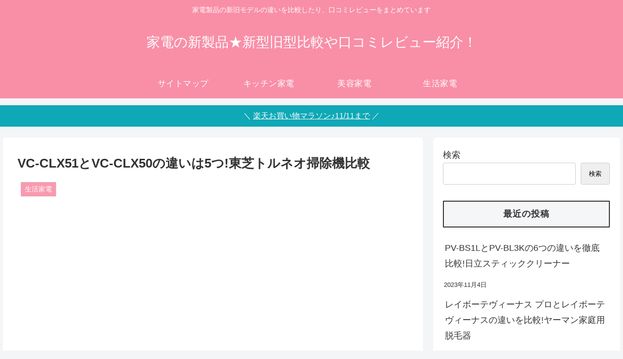

--- FILE ---
content_type: text/html
request_url: https://shimaneko-shopping.com/toshiba-vcclx51-vcclx50/
body_size: 58023
content:
<!doctype html> <html lang="ja"> <head>
<meta charset="UTF-8">  <meta http-equiv="X-UA-Compatible" content="IE=edge"> <meta name="viewport" content="width=device-width, initial-scale=1.0, viewport-fit=cover"/> <meta name="referrer" content="no-referrer-when-downgrade"/> <!-- preconnect dns-prefetch --> <link rel="preconnect dns-prefetch" href="//www.googletagmanager.com"> <link rel="preconnect dns-prefetch" href="//www.google-analytics.com"> <link rel="preconnect dns-prefetch" href="//ajax.googleapis.com"> <link rel="preconnect dns-prefetch" href="//cdnjs.cloudflare.com"> <link rel="preconnect dns-prefetch" href="//pagead2.googlesyndication.com"> <link rel="preconnect dns-prefetch" href="//googleads.g.doubleclick.net"> <link rel="preconnect dns-prefetch" href="//tpc.googlesyndication.com"> <link rel="preconnect dns-prefetch" href="//ad.doubleclick.net"> <link rel="preconnect dns-prefetch" href="//www.gstatic.com"> <link rel="preconnect dns-prefetch" href="//cse.google.com"> <link rel="preconnect dns-prefetch" href="//fonts.gstatic.com"> <link rel="preconnect dns-prefetch" href="//fonts.googleapis.com"> <link rel="preconnect dns-prefetch" href="//cms.quantserve.com"> <link rel="preconnect dns-prefetch" href="//secure.gravatar.com"> <link rel="preconnect dns-prefetch" href="//cdn.syndication.twimg.com"> <link rel="preconnect dns-prefetch" href="//cdn.jsdelivr.net"> <link rel="preconnect dns-prefetch" href="//images-fe.ssl-images-amazon.com"> <link rel="preconnect dns-prefetch" href="//completion.amazon.com"> <link rel="preconnect dns-prefetch" href="//m.media-amazon.com"> <link rel="preconnect dns-prefetch" href="//i.moshimo.com"> <link rel="preconnect dns-prefetch" href="//aml.valuecommerce.com"> <link rel="preconnect dns-prefetch" href="//dalc.valuecommerce.com"> <link rel="preconnect dns-prefetch" href="//dalb.valuecommerce.com"> <!-- Google Tag Manager --> <!-- End Google Tag Manager --> <title>VC-CLX51とVC-CLX50の違いは5つ!東芝トルネオ掃除機比較 | 家電の新製品★新型旧型比較や口コミレビュー紹介！</title> <meta name='robots' content='max-image-preview:large' /> <!-- OGP --> <meta property="og:type" content="article"> <meta property="og:description" content="東芝の「トルネオ」掃除機の、VC-CLX51とVC-CLX50の違いを比較しました。違いは5点、2022年モデルのVC-CLX51はブラシに毛が絡みにくく、お手入れがラクにできます。吸引力もVC-CLX51の方がパワーアップしています。"> <meta property="og:title" content="VC-CLX51とVC-CLX50の違いは5つ!東芝トルネオ掃除機比較"> <meta property="og:url" content="https://shimaneko-shopping.com/toshiba-vcclx51-vcclx50/"> <meta property="og:image" content="https://shimaneko-shopping.com/wp-content/uploads/2022/08/toshiba-vcclx51-vcclx50.jpg"> <meta property="og:site_name" content="家電の新製品★新型旧型比較や口コミレビュー紹介！"> <meta property="og:locale" content="ja_JP"> <meta property="article:published_time" content="2022-08-02T10:20:00+09:00" /> <meta property="article:modified_time" content="2023-08-21T16:08:16+09:00" /> <meta property="article:section" content="生活家電"> <meta property="article:tag" content="掃除機"> <meta property="article:tag" content="東芝"> <!-- /OGP --> <!-- Twitter Card --> <meta name="twitter:card" content="summary_large_image"> <meta property="twitter:description" content="東芝の「トルネオ」掃除機の、VC-CLX51とVC-CLX50の違いを比較しました。違いは5点、2022年モデルのVC-CLX51はブラシに毛が絡みにくく、お手入れがラクにできます。吸引力もVC-CLX51の方がパワーアップしています。"> <meta property="twitter:title" content="VC-CLX51とVC-CLX50の違いは5つ!東芝トルネオ掃除機比較"> <meta property="twitter:url" content="https://shimaneko-shopping.com/toshiba-vcclx51-vcclx50/"> <meta name="twitter:image" content="https://shimaneko-shopping.com/wp-content/uploads/2022/08/toshiba-vcclx51-vcclx50.jpg"> <meta name="twitter:domain" content="shimaneko-shopping.com"> <!-- /Twitter Card --> <link rel='dns-prefetch' href='//www.googletagmanager.com' /> <link rel="alternate" type="application/rss+xml" title="家電の新製品★新型旧型比較や口コミレビュー紹介！ &raquo; フィード" href="https://shimaneko-shopping.com/feed/" /> <link rel="alternate" type="application/rss+xml" title="家電の新製品★新型旧型比較や口コミレビュー紹介！ &raquo; コメントフィード" href="https://shimaneko-shopping.com/comments/feed/" /> <link rel='dns-prefetch' href='//www.googletagmanager.com'>
<link rel='dns-prefetch' href='//i.moshimo.com'>
<link rel='dns-prefetch' href='//hbb.afl.rakuten.co.jp'>
<link rel='dns-prefetch' href='//static.affiliate.rakuten.co.jp'>
<link rel='dns-prefetch' href='//www.google.com'><link rel="alternate" type="application/rss+xml" title="家電の新製品★新型旧型比較や口コミレビュー紹介！ &raquo; VC-CLX51とVC-CLX50の違いは5つ!東芝トルネオ掃除機比較 のコメントのフィード" href="https://shimaneko-shopping.com/toshiba-vcclx51-vcclx50/feed/" /> <style data-id="critical-css">@.entry-card,.related-entry-card{position:relative;height:100%}.entry-card-thumb,.widget-entry-card-thumb,.related-entry-card-thumb,.carousel-entry-card-thumb{float:left;margin-top:3px;position:relative}.entry-card-content,.related-entry-card-content{padding-bottom:1.2em}.entry-card-title,.related-entry-card-title{font-size:18px;margin:0 0 5px 0;line-height:1.6;font-weight:700}.entry-card-snippet,.related-entry-card-snippet{font-size:.8em;max-height:7.8em;line-height:1.3;overflow:hidden}.entry-categories-tags{margin-bottom:18px}.sns-share,.sns-follow{margin:24px 0}.sns-share-message,.sns-follow-message{text-align:center;margin-bottom:3px}body,.header,.appeal{background-position:top center;background-repeat:no-repeat;background-size:100% auto}.entry-category,.post-date,.post-update,.post-author,.amp-back{padding:2px;display:inline;font-size:.7em}.search-edit,input[type="text"],input[type="password"],input[type="date"],input[type="datetime"],input[type="email"],input[type="number"],input[type="search"],input[type="tel"],input[type="time"],input[type="url"],textarea,select{padding:11px;border:1px solid #ccc;border-radius:4px;font-size:18px;width:100%}.fz-18px{font-size:18px}.fz-20px{font-size:20px}.fw-400{font-weight:400}*{padding:0;margin:0;box-sizing:border-box;word-wrap:break-word;overflow-wrap:break-word}.container{padding-right:constant(safe-area-inset-right);padding-left:constant(safe-area-inset-left);padding-right:env(safe-area-inset-right);padding-left:env(safe-area-inset-left)}body{font-family:"Hiragino Kaku Gothic ProN","Hiragino Sans",Meiryo,sans-serif;font-size:18px;color:#333;line-height:1.8;margin:0;overflow-wrap:break-word;background-color:#f4f5f7;text-size-adjust:100%;-webkit-text-size-adjust:100%;-moz-text-size-adjust:100%;background-attachment:fixed}a{color:#1967d2}ol,ul{padding-left:40px}ul{list-style-type:disc}hr{color:#eee}.cf::after{clear:both;content: "";display:block}.header-container,.main,.sidebar,.footer{background-color:#fff}.wrap{width:1256px;margin:0 auto}.content-in{display:flex;justify-content:space-between;flex-wrap:wrap}.main{width:860px;padding:20px 29px;border:1px solid transparent;border-radius:4px;position:relative}.no-scrollable-main .main{height:100%}@media all and (-ms-high-contrast:none){.logo{height:100%}}.publisher{display:none}.comment-btn{margin:24px 0;cursor:pointer}label{cursor:pointer}.content-top,.content-bottom{margin:1em 0}figure{margin:0}img{max-width:100%;height:auto;border:0}.entry-card-thumb,.author-thumb,.blogcard-thumbnail,.related-entry-card-thumb,.popular-entry-card-thumb,.new-entry-card-thumb{margin-right:1.6%}.header{height:100%;flex-shrink:0}.header-in{display:flex;flex-direction:column;justify-content:center}.tagline{text-align:center;font-size:14px;margin:.6em 1em}.logo{text-align:center}.site-name-text-link{color:#333;text-decoration:none;font-weight:400}.site-name-text{font-size:28px}.logo-text{padding:20px 0 30px;font-size:1em}.navi{background-color:#fff}.navi-in a{position:relative}.navi-in>ul{padding:0;margin:0;list-style:none;display:flex;flex-wrap:wrap;justify-content:center;text-align:center}.navi-in>ul li{display:block;width:176px;height:60px;line-height:60px;position:relative}.navi-in a{color:#333;text-decoration:none;display:block;font-size:16px;transition:all 0.3s ease-in-out}.navi-footer-in>.menu-footer{padding:0;margin:0;list-style:none;display:flex;flex-wrap:wrap;justify-content:flex-end;text-align:center;margin:0}.navi-footer-in>.menu-footer li{width:120px;border-left:1px solid #ddd}.navi-footer-in>.menu-footer li:last-child{border-right:1px solid #ddd}.navi-footer-in a{color:#333;text-decoration:none;display:block;font-size:14px;transition:all 0.3s ease-in-out}.a-wrap{text-decoration:none;display:block;color:#333;padding:1.5%;margin-bottom:3%;transition:all 0.3s ease-in-out}.card-thumb img{width:100%}.related-entry-card-thumb{width:160px}.cat-label{position:absolute;top:.3em;left:.3em;border:1px solid #eee;font-size:11px;color:#fff;background-color:rgba(51,51,51,.7);padding:1px 5px;max-width:80%;white-space:nowrap;overflow:hidden;text-overflow:ellipsis}.date-tags{line-height:.8;text-align:right;margin-bottom:1em}.post-date,.post-update,.post-author,.amp-back{margin-right:8px}.breadcrumb{margin:1em .4em;color:#777;font-size:13px}.breadcrumb div{display:inline}.breadcrumb .sp{margin:0 10px}.breadcrumb a{text-decoration:none;color:#777}.breadcrumb-caption{margin:0 3px}.sns-buttons{display:flex;align-items:center}.sns-buttons a{display:block;background-color:#333;text-align:center;color:#fff;text-decoration:none;border-radius:4px;height:45px}.sns-share a,.sns-follow a{cursor:pointer}.bc-brand-color.sns-share .twitter-button,.bc-brand-color.sns-follow .twitter-button{background-color:#1da1f2}.bc-brand-color.sns-share .facebook-button,.bc-brand-color.sns-follow .facebook-button{background-color:#3b5998}.bc-brand-color.sns-share .hatebu-button,.bc-brand-color.sns-follow .hatebu-button{background-color:#2c6ebd}.bc-brand-color.sns-share .pocket-button,.bc-brand-color.sns-follow .pocket-button{background-color:#ef4056}.bc-brand-color.sns-share .line-button,.bc-brand-color.sns-follow .line-button{background-color:#00c300}.bc-brand-color.sns-share .feedly-button,.bc-brand-color.sns-follow .feedly-button{background-color:#2bb24c}.bc-brand-color.sns-share .rss-button,.bc-brand-color.sns-follow .rss-button{background-color:#f26522}.ss-top{margin-top:0;margin-bottom:0}.ss-top .sns-share-message{display:none}.sns-share.ss-col-6 a{width:16%}.sns-share.ss-high-and-low-lc a,.sns-share.ss-high-and-low-cl a{display:flex;align-content:center;line-height:16px}.sns-share.ss-high-and-low-lc a .social-icon,.sns-share.ss-high-and-low-cl a .social-icon,.sns-share.ss-high-and-low-lc a .button-caption,.sns-share.ss-high-and-low-cl a .button-caption{display:block;font-size:16px;margin:0}.sns-share.ss-high-and-low-lc a .social-icon.button-caption,.sns-share.ss-high-and-low-cl a .social-icon.button-caption,.sns-share.ss-high-and-low-lc a .button-caption.button-caption,.sns-share.ss-high-and-low-cl a .button-caption.button-caption{font-size:12px}.sns-share.ss-high-and-low-lc a{flex-direction:column}.sns-share.ss-high-and-low-lc a>span{padding-top:3px}.sns-share-buttons{flex-wrap:wrap;justify-content:space-around;align-content:center}.sns-share-buttons a{width:32%;margin-bottom:8px;font-size:18px;display:inline-flex;align-content:center;align-items:center;justify-content:center;position:relative}.sns-share-buttons a .button-caption{font-size:16px;margin-left:10px}.sns-share-buttons a .share-count{position:absolute;right:3px;bottom:3px;font-size:12px;line-height:1}.sbc-hide .share-count{display:none}.copy-info{display:none;padding:1em 2em;color:#fff;border-radius:8px;position:fixed;top:50%;left:50%;transform:translate(-50%,-50%);background-color:#333;opacity:.8;box-shadow:0 4px 8px #777;z-index:2}.content{margin-top:24px}.entry-title,.archive-title{font-size:26px;margin:16px 0;line-height:1.3}.entry-content{margin-top:1em;margin-bottom:3em}pre,pre *{line-height:1.6;word-wrap:normal}.entry-categories-tags>div{margin-bottom:.5em}.entry-categories-tags .tax-icon{margin-right:.4em}.ctdt-one-row>div{display:inline-block}.cat-link{color:#fff;text-decoration:none;display:inline-block;margin-right:5px;padding:2px 6px;font-size:12px;background-color:#333;border-radius:2px;word-break:break-all}.tag-link,.comment-reply-link{color:#333;text-decoration:none;display:inline-block;margin-right:5px;padding:1px 5px;font-size:12px;border:1px solid #999;border-radius:2px;word-break:break-all}table{margin-bottom:20px;max-width:100%;width:100%;border-collapse:collapse;border-spacing:0}table th{background-color:#f5f6f7}table tr:nth-of-type(2n+1){background-color:#fafbfc}table th,table td{border:1px solid #eee;padding:6px}figure.wp-block-table table{width:auto}.main figure.wp-block-table{width:auto;max-width:100%;display:block}figure.wp-block-table table{margin-right:auto}.article dd{margin-left:40px}.article ul li,.article ol li{margin:.2em}.article h1,.article h2,.article h3,.article h4,.article h5,.article h6{line-height:1.25;font-weight:700}.article h4,.article h5,.article h6{font-size:20px;padding:9px 10px}.article h2{font-size:24px;padding:25px;background-color:#f5f6f7;border-radius:2px}.article h3{border-left:7px solid #888;border-right:1px solid #ddd;border-top:1px solid #ddd;border-bottom:1px solid #ddd;font-size:22px;padding:12px 20px}.article h4{border-top:2px solid #ddd;border-bottom:2px solid #ddd}.article h5{border-bottom:2px solid #ddd}.article h6{border-bottom:1px solid #ddd}blockquote{background-color:#fafbfc;border:1px solid #ddd;padding:1.4em 1.8em;position:relative}blockquote::before,blockquote::after{color:#C8C8C8;font-family:serif;position:absolute;font-size:300%}blockquote::before{content: "“";line-height:1.1;left:10px;top:0}blockquote::after{content: "”";line-height:0;right:10px;bottom:0}blockquote cite{font-size:.7em}.footer-meta{font-size:.8em;text-align:right}.author-info .post-author{font-size:14px}.eye-catch-wrap{display:flex}.eye-catch{position:relative;margin-bottom:.6em;max-width:100%}.eye-catch .cat-label{position:absolute;right:auto;top:.4em;bottom:auto;left:.4em;font-size:14px;padding:2px 8px;opacity:.9;border:1px solid #eee}.eye-catch img{vertical-align:bottom}@media all and (-ms-high-contrast:none){.eye-catch-wrap{display:block}}.blogcard-wrap{margin-left:auto;margin-right:auto;padding:0;width:90%;background-color:#fff}.blogcard{padding:1.6% 2.2% 2%;border:1px solid #ccc;border-radius:4px;line-height:1.6;position:relative}.blogcard-thumbnail{float:left;margin-top:3px;width:160px}.blogcard-thumbnail img{width:100%}.blogcard-content{margin-left:170px;max-height:140px;min-height:100px;overflow:hidden}.blogcard-title{font-weight:700;margin-bottom:.4em}.blogcard-snippet{font-size:.8em}.blogcard-footer{clear:both;font-size:16px;padding-top:.6%}.blogcard-site{float:left;display:flex;align-content:center}.blogcard-date{float:right;display:flex;align-content:center}.blogcard-favicon{margin-right:4px;margin-top:2px}img.blogcard-favicon-image{border:0;box-shadow:none}.nwa .blogcard-wrap{width:100%}.nwa .blogcard-thumbnail{width:120px}.nwa .blogcard-title{font-size:.9em;margin-bottom:0}.nwa .blogcard-snippet{font-size:12px}.nwa .blogcard-content{margin-left:130px;margin-right:0;max-height:120px;min-height:70px;font-size:.9em;line-height:1.2}.nwa .blogcard-footer{font-size:14px}.toc{border:1px solid #ccc;font-size:.9em;padding:1em 1.6em;display:table}.toc .toc-list{padding-left:1em}.toc .toc-list ul,.toc .toc-list ol{padding-left:1em;margin:0}.toc li{margin:0}.toc ul{list-style:none}.toc a{color:#333;text-decoration:none}.toc-title{font-size:1.1em;text-align:center;display:block;padding:2px 16px}.nwa .toc{border:0;padding:0 1em}.toc-center{margin:1em auto}.sidebar{width:376px;border:1px solid transparent;padding:19px;border-radius:4px;background-color:#fff}.sidebar h3{background-color:#f5f6f7;padding:12px;margin:16px 0;border-radius:2px}.no-scrollable-sidebar .sidebar{height:100%}.sidebar-menu-content .sidebar{height:auto}.nwa .blogcard-wrap{width:auto}.widget_recent_entries ul,.widget_categories ul,.widget_archive ul,.widget_pages ul,.widget_meta ul,.widget_rss ul,.widget_nav_menu ul{padding:0;margin:0;list-style:none}.widget_recent_entries ul li ul,.widget_categories ul li ul,.widget_archive ul li ul,.widget_pages ul li ul,.widget_meta ul li ul,.widget_rss ul li ul,.widget_nav_menu ul li ul{padding-left:20px;margin:0}.widget_recent_entries ul li a,.widget_categories ul li a,.widget_archive ul li a,.widget_pages ul li a,.widget_meta ul li a,.widget_rss ul li a,.widget_nav_menu ul li a{color:#333;text-decoration:none;padding:10px 0;display:block;padding-right:4px;padding-left:4px}.widget-entry-cards .a-wrap{padding:5px;line-height:1.3;margin-bottom:4px}.widget-entry-cards figure{width:120px}.widget-entry-card{font-size:16px;position:relative}.widget-entry-card-content{margin-left:126px}.sidebar .sns-follow-buttons,.footer .sns-follow-buttons{flex-wrap:wrap;justify-content:space-between}.sidebar .sns-follow-buttons a,.footer .sns-follow-buttons a{width:49%;margin-right:0}.widget h2{font-size:20px}.red{color:#e60033}.bold-red{font-weight:700;color:#e60033}.bold-green{font-weight:700;color:#3eb370}.marker-under{background:linear-gradient(transparent 60%,#ff9 60%)}.body blockquote:last-child,.body .wp-block-media-text__content:last-child,.body .wp-block-columns:last-child,.body .column-left:last-child,.body .column-center:last-child,.body .column-right:last-child,.body .column-wrap:last-child,.body .timeline-box:last-child,.body .wp-block-cover:last-child,.body .blogcard-type:last-child,.body .btn-wrap:last-child,.body .wp-block-group:last-child,.body .wp-block-gallery:last-child,.body .block-box:last-child,.body .blank-box:last-child,.body .is-style-blank-box-red:last-child,.body .is-style-blank-box-navy:last-child,.body .is-style-blank-box-blue:last-child,.body .is-style-blank-box-yellow:last-child,.body .is-style-blank-box-green:last-child,.body .is-style-blank-box-pink:last-child,.body .is-style-blank-box-orange:last-child,.body .is-style-sticky-gray:last-child,.body .is-style-sticky-yellow:last-child,.body .is-style-sticky-red:last-child,.body .is-style-sticky-blue:last-child,.body .is-style-sticky-green:last-child,.body .common-icon-box:last-child,.body .info-box:last-child,.body .primary-box:last-child,.body .success-box:last-child,.body .warning-box:last-child,.body .danger-box:last-child,.body .secondary-box:last-child,.body .light-box:last-child,.body .dark-box:last-child,.body .toc:last-child{margin-bottom:0}.body div.scrollable-table table,.body .wp-block-table table{margin-bottom:0}@media screen and (max-width:440px){.container .blank-box,.container .is-style-blank-box-red,.container .is-style-blank-box-navy,.container .is-style-blank-box-blue,.container .is-style-blank-box-yellow,.container .is-style-blank-box-green,.container .is-style-blank-box-pink,.container .is-style-blank-box-orange,.container .is-style-sticky-gray,.container .is-style-sticky-yellow,.container .is-style-sticky-red,.container .is-style-sticky-blue,.container .is-style-sticky-green{margin-left:0;margin-right:0}}.blank-box,.is-style-blank-box-red,.is-style-blank-box-navy,.is-style-blank-box-blue,.is-style-blank-box-yellow,.is-style-blank-box-green,.is-style-blank-box-pink,.is-style-blank-box-orange,.is-style-sticky-gray,.is-style-sticky-yellow,.is-style-sticky-red,.is-style-sticky-blue,.is-style-sticky-green{border:3px solid #949495;padding:1.2em 1em;border-radius:4px}.blank-box ol,.is-style-blank-box-red ol,.is-style-blank-box-navy ol,.is-style-blank-box-blue ol,.is-style-blank-box-yellow ol,.is-style-blank-box-green ol,.is-style-blank-box-pink ol,.is-style-blank-box-orange ol,.is-style-sticky-gray ol,.is-style-sticky-yellow ol,.is-style-sticky-red ol,.is-style-sticky-blue ol,.is-style-sticky-green ol,.blank-box ul,.is-style-blank-box-red ul,.is-style-blank-box-navy ul,.is-style-blank-box-blue ul,.is-style-blank-box-yellow ul,.is-style-blank-box-green ul,.is-style-blank-box-pink ul,.is-style-blank-box-orange ul,.is-style-sticky-gray ul,.is-style-sticky-yellow ul,.is-style-sticky-red ul,.is-style-sticky-blue ul,.is-style-sticky-green ul{margin:0}.blank-box.sticky,.sticky.is-style-blank-box-red,.sticky.is-style-blank-box-navy,.sticky.is-style-blank-box-blue,.sticky.is-style-blank-box-yellow,.sticky.is-style-blank-box-green,.sticky.is-style-blank-box-pink,.sticky.is-style-blank-box-orange,.is-style-sticky-gray,.is-style-sticky-yellow,.is-style-sticky-red,.is-style-sticky-blue,.is-style-sticky-green{border-width:0 0 0 6px;border-color:#777;background-color:#f5f6f7}.blogcard-label{position:absolute;top:-18px;left:16px;font-size:13px;padding:3px .6em;background-color:#333;color:#fff;border-radius:3px;letter-spacing:.7px;display:none}.blogcard-label .fa::before{margin-right:6px}figcaption{margin:0;font-size:.7em;opacity:.8;padding:0 6px}.sns-follow-buttons a{width:100%;margin-right:8px;margin-bottom:8px;font-size:30px;display:flex;align-items:center;align-content:center;justify-content:center;position:relative}.sns-follow-buttons a:last-child{margin-right:0}.sns-follow-buttons a .follow-count{position:absolute;right:3px;bottom:3px;font-size:12px;line-height:1}.fbc-hide .follow-count{display:none}.related-entry-card .cat-label{font-size:9px}.related-entry-heading,.comment-title{margin:22px 0;font-size:24px}.related-entry-card-content{margin-left:170px}.comment-form .required{color:red}.pagination-next-link,.comment-btn{background-color:#f9f9f9;border:1px solid #ddd;color:#333;display:block;font-size:1.2em;text-decoration:none;width:100%;text-align:center;padding:10px;display:block}.pager-post-navi{margin:38px 0;display:flex;flex-direction:column}.pager-post-navi a{padding:10px;margin:0;display:inline-flex;align-items:center;line-height:1.2;font-size:.8em}.pager-post-navi a .iconfont{font-size:1.8em;color:#ddd;padding:8px}.pager-post-navi a figure{min-width:120px;max-width:120px}.pager-post-navi a.prev-post{flex-direction:row;padding-left:5px}.pager-post-navi a.prev-post .prev-post-title{margin-left:10px}.pager-post-navi a.next-post{flex-direction:row-reverse;padding-right:5px}.pager-post-navi a.next-post .next-post-title{margin-right:10px}canvas,iframe,video,.fb_iframe_widget,.fb_iframe_widget span{max-width:100%}.video iframe,.video object,.video embed,.instagram iframe,.instagram object,.instagram embed,.facebook iframe,.facebook object,.facebook embed{position:absolute;top:0;left:0;width:100%;height:100%}.sidebar .cta-left-and-right .cta-content,.sidebar .cta-right-and-left .speech-wrap{display:flex}.speech-person{width:12%;min-width:12%}.speech-icon img,.speech-icon amp-img{border-radius:50%;border:2px solid #ccc;width:100%}.speech-name{text-align:center;font-size:13px}div.speech-balloon{height:100%;position:relative;padding:10px;background-color:#fff;border:2px solid #ccc;border-radius:6px;max-width:calc(100% - 14%)}div.speech-balloon p{margin:0}.speech-balloon::before{content: '';position:absolute;display:block;width:0;height:0;left:-12px;top:10px;border-right:12px solid #ccc;border-top:12px solid transparent;border-bottom:12px solid transparent}.speech-balloon::after{content: '';position:absolute;display:block;width:0;height:0;left:-9px;top:10px;border-right:12px solid #fff;border-top:12px solid transparent;border-bottom:12px solid transparent}.sbp-l .speech-balloon{margin-left:20px}.sbis-sn .speech-icon-image{border-radius:0;border-style:none;box-shadow:none}.mobile-menu-buttons{background:#fff;box-shadow:0 0 5px darkgrey;font-size:19px;position:fixed;bottom:0;left:0;right:0;z-index:2;padding:0;margin:0;list-style:none;display:none;align-items:center;line-height:1.4;min-height:50px;transition:.3s}.mobile-menu-buttons .menu-icon{text-align:center;width:100%;display:block}.mobile-menu-buttons .menu-caption{font-size:9px;text-align:center;opacity:.8;display:block}.mobile-menu-buttons .menu-button{position:relative;width:100%;cursor:pointer}.mobile-menu-buttons .menu-button>a{display:block;color:#333;text-decoration:none}.mobile-menu-buttons .menu-content{cursor:default}.mobile-footer-menu-buttons{padding-bottom:constant(safe-area-inset-bottom);padding-bottom:env(safe-area-inset-bottom)}.fa.menu-icon{font:inherit}#navi-menu-close,#sidebar-menu-close,#search-menu-close,#share-menu-close,#follow-menu-close{display:none;position:fixed;z-index:99;top:0;left:0;width:100%;height:100%;background:black;transition:.3s ease-in-out}.menu-content{overflow:auto;position:fixed;top:0;z-index:9999;width:100%;max-width:400px;height:100%;background:#fff;transition:.3s ease-in-out;opacity:1;overflow:scroll;-webkit-overflow-scrolling:touch}.menu-content .menu-drawer{padding:0 1em 30px}.menu-content .sidebar{width:100%;display:block;margin:0}.navi-menu-content{left:0;-webkit-transform:translateX(-105%);transform:translateX(-105%)}.sidebar-menu-content{right:0;-webkit-transform:translateX(105%);transform:translateX(105%)}#slide-in-sidebar{display:block;margin:0}.search-menu-content,.share-menu-content,.follow-menu-content{transition:.3s ease-in-out;position:fixed;top:40%;z-index:99;width:90%;left:5%;right:5%;-webkit-transform:translateY(900%);transform:translateY(900%);opacity:0}.search-menu-content .search-edit,.share-menu-content .search-edit,.follow-menu-content .search-edit{width:100%}#navi-menu-input:checked~#navi-menu-close,#sidebar-menu-input:checked~#sidebar-menu-close,#search-menu-input:checked~#search-menu-close,#share-menu-input:checked~#share-menu-close,#follow-menu-input:checked~#follow-menu-close{display:block;opacity:.5}#navi-menu-input:checked~#navi-menu-content,#sidebar-menu-input:checked~#sidebar-menu-content,#search-menu-input:checked~#search-menu-content,#share-menu-input:checked~#share-menu-content,#follow-menu-input:checked~#follow-menu-content{transition:.3s ease-in-out;-webkit-transform:translateX(0%);transform:translateX(0%);opacity:1}.menu-drawer ul{list-style:none}.menu-drawer li{display:block}.menu-drawer a{color:#333;text-decoration:none;padding:6px;display:block}.menu-close-button{display:block;cursor:pointer;text-align:center;font-size:2em}.footer{margin-top:20px;padding:8px}.copyright{margin-top:8px}.footer-bottom{margin-top:24px;padding:8px;position:relative;font-size:14px}.footer-bottom.fnm-text-width .menu-footer li{width:auto}.footer-bottom.fnm-text-width .menu-footer li a{padding:0 10px}.footer-bottom-logo{float:left;bottom:0;position:absolute}.footer-bottom-logo .logo-text{padding:0}.footer-bottom-logo .site-name-text{font-size:18px}.footer-bottom-logo img{height:50px;width:auto}.footer-bottom-content{float:right;text-align:right}.go-to-top{position:fixed;display:none;right:10px;bottom:10px;z-index:99999}.go-to-top-button{background-color:#eee;color:#333;text-decoration:none;display:flex;justify-content:center;align-items:center;width:40px;height:40px;cursor:pointer;text-align:center;line-height:1;border-radius:5px;font-size:22px}.search-box{margin:1em 0 2em;position:relative}.search-edit{font-family:inherit}#search-menu-content .search-edit{font-size:16px}.search-submit{position:absolute;right:3px;top:calc(50% - 12px);font-size:20px;cursor:pointer;border:none;color:#ddd;padding:0 8px;background-color:rgba(255,255,255,0)}[class*="fab-"]::before{font-family:FontAwesome}.nwa .display-none{display:none}input[type="search"]{width:auto;flex-grow:1}.wp-block-search__button{width:60px;border-radius:4px;border:1px solid #ccc;cursor:pointer}option{padding:12px}input[type='submit'],#bbp_reply_submit,.bp-login-widget-register-link a{padding:11px;width:100%;margin:0;cursor:pointer}input[type='submit']{-webkit-appearance:none;border:1px solid #ddd;background-color:#f5f8fa}#wp-comment-cookies-consent{margin-right:5px}.tab-cont,input[name="tab_item"]{display:none}@keyframes tab-index-show{0%{opacity:0;padding-top:100px}20%{padding-top:20px}80%{opacity:.5}100%{opacity:1;padding-top:0}}div#wpforo-wrap .widget-title,div.wpforo-widget-wrap .widget-title{padding:12px;border-bottom:none}twitter-widget{overflow:hidden}.main{z-index:0}_:-ms-lang(x),.mc-circle{background-clip:border-box}.blogcard,.ecb-entry-border .entry-card-wrap,.page-numbers,.pagination-next-link,.comment-btn,.index-tab-buttons .index-tab-button,.border-square a,.author-box{border-color:#e3e3e3 #cecece #b4b4b4 #d6d6d6}@media screen and (max-width:1023px){.navi-footer{float:none;margin:0;width:100%}.copyright{width:100%}.navi-footer-in>ul{justify-content:center;padding:1em}.content-in{display:block}main.main,div.sidebar{display:block;margin:10px;width:auto}.footer-bottom-logo,.footer-bottom-content{float:none}.footer-bottom-logo{line-height:1}.footer-bottom-content{text-align:center}.header,.appeal{background-size:cover}.footer-bottom-logo{position:relative;bottom:auto}.logo-footer{margin:8px auto}.mobile-menu-buttons{display:flex;align-items:stretch}.mobile-menu-buttons>li{padding-top:3px}.has-logo-button .menu-button{width:70px}.no-mobile-sidebar .sidebar,.mobile-button-fmb .go-to-top-button,.no-mobile-header-logo #header .logo-header{display:none}.mblt-footer-mobile-buttons{margin-bottom:50px}.scrollable-mobile-buttons{margin-bottom:0}.navi-footer-in>.menu-footer{justify-content:center}.mblt-footer-mobile-buttons .go-to-top-button,.mblt-header-and-footer-mobile-buttons .go-to-top-button{display:none}}@media screen and (max-width:834px){.navi-in>.menu-header{display:none}main.main,div.sidebar{padding:16px;margin:10px 0;border-width:0}.article ul,.article ol{padding-left:26px}.entry-card-title,.related-entry-card-title{font-size:17px}.entry-card-snippet,.related-entry-card-snippet{font-size:14px}table th,table td{padding:3px;font-size:.8em}.blogcard-wrap{width:100%}.blogcard-thumbnail{width:120px}.blogcard-title{font-size:.9em;margin-bottom:0}.blogcard-snippet{font-size:12px}.blogcard-content{margin-left:130px;margin-right:0;max-height:120px;min-height:70px;font-size:.9em;line-height:1.2}.blogcard-footer{font-size:14px}.ss-top .sns-share-buttons a,.ss-bottom .sns-share-buttons a{font-size:14px}.ss-top .sns-share-buttons a .button-caption,.ss-bottom .sns-share-buttons a .button-caption{font-size:14px;margin-left:4px}.sns-share.ss-top.ss-col-6 a,.sns-share.ss-bottom.ss-col-6 a{width:32%}.sns-follow-buttons{flex-wrap:wrap;justify-content:space-around}.sns-follow-buttons a{margin-right:0;width:48%}.header div.header-in,.appeal div.appeal-in{min-height:auto}.cta-left-and-right .cta-content,.cta-right-and-left .sbp-l{margin-right:auto}#header .site-name-text{font-size:22px}.eye-catch .cat-label{font-size:10px;padding:2px 4px}textarea{min-height:160px}.navi-footer-in>.menu-footer li.menu-item{width:32%;border:0;margin:2px;display:flex;flex:1 1 auto;text-align:center}.navi-footer-in>.menu-footer li.menu-item a{padding:0;width:100%}.content{margin-top:10px}}@media screen and (max-width:480px){h2,h3{font-size:20px}.related-entry-heading,.comment-title{margin:1.2em 0 1em}.entry-card,.related-entry-card,.e-card-title{line-height:1.3}.e-card-title{font-size:16px}.e-card-snippet{font-size:13px}.cat-label{font-size:10px;padding:1px 3px}.pagination-next-link,.comment-btn{font-size:1em}.related-entry-card-thumb{width:38%}.related-entry-card-content{margin-left:40%;font-size:.9em}.entry-title,.article h2,.article h3,.article h4,.article h5,.article h6{padding:.6em}.entry-title,.article h2{font-size:20px;padding:.6em .8em}.article h3{font-size:18px}.article h4,.article h5,.article h6{font-size:16px}.entry-title{margin:0;margin-bottom:6px}body{font-size:16px}.pager-post-navi a figure{min-width:30%;max-width:30%}.pager-post-navi a.prev-post .prev-post-title{margin-left:1.6%}.pager-post-navi a.next-post .next-post-title{margin-right:1.6%}.pager-post-navi a::before{font-size:16px}.speech-person{width:16%;min-width:16%}.speech-name{font-size:10px}.speech-wrap .speech-balloon{padding:7px;max-width:calc(100% - 16%)}.speech-wrap .speech-balloon::before,.speech-wrap .speech-balloon::after{border-bottom-width:7px;border-right-width:7px;border-top-width:7px}.speech-wrap .speech-balloon::before{left:-7px}.speech-wrap .speech-balloon::after{left:-5px}.speech-wrap.sbp-l .speech-balloon{margin-left:10px}.menu-content{max-width:84%}#header .site-name-text{font-size:18px}.tagline{font-size:12px}.navi-footer-in>.menu-footer li.menu-item{width:46%}.blogcard-content{font-size:.84em}.blogcard-snippet{font-size:.74em}.ect-entry-card .card-thumb,.rect-entry-card .card-thumb,.ect-big-card-first .card-thumb{margin-bottom:6px}.ect-entry-card .card-content,.rect-entry-card .card-content,.ect-big-card-first .card-content{margin:0}.ect-entry-card .card-snippet,.rect-entry-card .card-snippet,.ect-big-card-first .card-snippet{margin-bottom:0;clear:both}.blogcard{padding-top:3%}}@media print{#container{font-size:11pt}#container .header-container,#container .ad-area,#container .pager-links,#container .under-entry-content,#container .breadcrumb-category,#container .entry-footer,#container .sidebar,#container .footer,#container #admin-panel,#container #go-to-top,#container .go-to-top-button,#container #fb-root,#container .mobile-menu-buttons,#container .toc,#container .sns-share,#container .widget,#container #notice-area-wrap,#container #notice-area,#container #appeal,#container #recommended,#container #carousel,#container #go-to-top{display:none!important}#container .content-in{display:block}#container .main,#container .content,#container .wrap{width:auto;margin:0;float:none;padding:0;border:none;overflow-wrap:normal}#container .main{width:100%!important}#container h1,#container h2,#container h3,#container h4,#container h5,#container h6{background-color:transparent;border-width:0;padding:0;margin:10px 0;color:#333}#container h1{font-size:21.5pt}#container h2{font-size:18.5pt}#container h3{font-size:16pt}#container h4,#container h5,#container .article h6{font-size:14pt}#wpadminbar,#go-to-top,#admin-panel{display:none!important}body{background-image:none!important;background-break:transparent}}pre{background-color:#f5f6f7;border:1px solid #ddd;overflow:auto;padding:10px}@keyframes shine{0%{transform:scale(0) rotate(45deg);opacity:0}80%{transform:scale(0) rotate(45deg);opacity:.5}81%{transform:scale(4) rotate(45deg);opacity:1}100%{transform:scale(50) rotate(45deg);opacity:0}}@font-face{font-family:'FontAwesome';src:url(/wp-content/themes/cocoon-master/webfonts/fontawesome/fonts/fontawesome-webfont.eot);src:url(/wp-content/themes/cocoon-master/webfonts/fontawesome/fonts/fontawesome-webfont.eot) format('embedded-opentype'),url(/wp-content/themes/cocoon-master/webfonts/fontawesome/fonts/fontawesome-webfont.woff2) format('woff2'),url(/wp-content/themes/cocoon-master/webfonts/fontawesome/fonts/fontawesome-webfont.woff) format('woff'),url(/wp-content/themes/cocoon-master/webfonts/fontawesome/fonts/fontawesome-webfont.ttf) format('truetype'),url(/wp-content/themes/cocoon-master/webfonts/fontawesome/fonts/fontawesome-webfont.svg) format('svg');font-weight:400;font-style:normal;font-display:swap}.fa{display:inline-block;font:normal normal normal 14px/1 FontAwesome;font-size:inherit;text-rendering:auto;-webkit-font-smoothing:antialiased;-moz-osx-font-smoothing:grayscale}.fa-fw{width:1.28571429em;text-align:center}@-webkit-keyframes fa-spin{0%{-webkit-transform:rotate(0deg);transform:rotate(0deg)}100%{-webkit-transform:rotate(359deg);transform:rotate(359deg)}}@keyframes fa-spin{0%{-webkit-transform:rotate(0deg);transform:rotate(0deg)}100%{-webkit-transform:rotate(359deg);transform:rotate(359deg)}}.fa-search:before{content: "\f002"}.fa-remove:before,.fa-close:before,.fa-times:before{content: "\f00d"}.fa-home:before{content: "\f015"}.fa-clock-o:before{content: "\f017"}.fa-tag:before{content: "\f02b"}.fa-dedent:before,.fa-outdent:before{content: "\f03b"}.fa-pencil:before{content: "\f040"}.fa-chevron-left:before{content: "\f053"}.fa-chevron-right:before{content: "\f054"}.fa-arrow-up:before{content: "\f062"}.fa-folder:before{content: "\f07b"}.fa-navicon:before,.fa-reorder:before,.fa-bars:before{content: "\f0c9"}.fa-angle-double-up:before{content: "\f102"}.fa-angle-right:before{content: "\f105"}.fa-history:before{content: "\f1da"}@font-face{font-family:'icomoon';src:url(/wp-content/themes/cocoon-master/webfonts/icomoon/fonts/icomoon.eot);src:url(/wp-content/themes/cocoon-master/webfonts/icomoon/fonts/icomoon.eot) format('embedded-opentype'),url(/wp-content/themes/cocoon-master/webfonts/icomoon/fonts/icomoon.ttf) format('truetype'),url(/wp-content/themes/cocoon-master/webfonts/icomoon/fonts/icomoon.woff) format('woff'),url(/wp-content/themes/cocoon-master/webfonts/icomoon/fonts/icomoon.svg) format('svg');font-weight:400;font-style:normal;font-display:swap}[class^="icon-"],[class*="icon-"]{font-family:'icomoon'!important;speak:never;font-style:normal;font-weight:400;font-variant:normal;text-transform:none;line-height:1;letter-spacing:0;-webkit-font-feature-settings:"liga";-moz-font-feature-settings:"liga=1";-moz-font-feature-settings:"liga";-ms-font-feature-settings:"liga"1;font-feature-settings:"liga";-webkit-font-variant-ligatures:discretionary-ligatures;font-variant-ligatures:discretionary-ligatures;-webkit-font-smoothing:antialiased;-moz-osx-font-smoothing:grayscale}.icon-feedly-logo:before{content: "\e92e"}.icon-rss-logo:before{content: "\e938"}.icon-pocket:before{content: "\e914"}.icon-line:before{content: "\e915"}.icon-hatena:before{content: "\e916"}.icon-copy:before{content: "\e901"}.icon-facebook:before{content: "\e919"}.icon-twitter:before{content: "\e91c"}#baguetteBox-overlay{display:none;opacity:0;position:fixed;overflow:hidden;top:0;left:0;width:100%;height:100%;z-index:1000000;background-color:#222;background-color:rgba(0,0,0,.8);-webkit-transition:opacity .5s ease;transition:opacity .5s ease}#baguetteBox-slider{position:absolute;left:0;top:0;height:100%;width:100%;white-space:nowrap;-webkit-transition:left .4s ease,-webkit-transform .4s ease;transition:left .4s ease,-webkit-transform .4s ease;transition:left .4s ease,transform .4s ease;transition:left .4s ease,transform .4s ease,-webkit-transform .4s ease,-moz-transform .4s ease}@-webkit-keyframes bounceFromRight{0%,100%{margin-left:0}50%{margin-left:-30px}}@keyframes bounceFromRight{0%,100%{margin-left:0}50%{margin-left:-30px}}@-webkit-keyframes bounceFromLeft{0%,100%{margin-left:0}50%{margin-left:30px}}@keyframes bounceFromLeft{0%,100%{margin-left:0}50%{margin-left:30px}}.baguetteBox-spinner{width:40px;height:40px;display:inline-block;position:absolute;top:50%;left:50%;margin-top:-20px;margin-left:-20px}.baguetteBox-double-bounce1,.baguetteBox-double-bounce2{width:100%;height:100%;-moz-border-radius:50%;border-radius:50%;background-color:#fff;opacity:.6;position:absolute;top:0;left:0;-webkit-animation:bounce 2s infinite ease-in-out;animation:bounce 2s infinite ease-in-out}.baguetteBox-double-bounce2{-webkit-animation-delay:-1s;animation-delay:-1s}@-webkit-keyframes bounce{0%,100%{-webkit-transform:scale(0);transform:scale(0)}50%{-webkit-transform:scale(1);transform:scale(1)}}@keyframes bounce{0%,100%{-webkit-transform:scale(0);-moz-transform:scale(0);transform:scale(0)}50%{-webkit-transform:scale(1);-moz-transform:scale(1);transform:scale(1)}}@charset"UTF-8";body{font-family:Avenir,'Helvetica neue',Helvetica,'Segoe UI','游ゴシック体',YuGothic,'游ゴシック Medium','Yu Gothic Medium','Hiragino Kaku Gothic ProN','Hiragino Sans',sans-serif;background-color:#f4f5f7}.main,.sidebar{background-color:#f4f5f7}.header-container .navi{background-color:#f88fa7}#navi .navi-in a{color:#fff}.menu-header .item-label{font-size:18px;letter-spacing:.5px}.header-container{color:#fff;background-color:#f88fa7}.header{background-color:#f88fa7}.header .header-in{min-height:100px}.site-name-text{color:#fff}.article h2{margin:5px 0;padding:15px 25px;background-color:#f88fa7;color:#fff;font-size:22px;border-radius:1px}.article h3{padding:10px 20px;background-color:#f4476e;border-color:#f88fa7;border-top:none;border-right:none;border-bottom:none;border-left:6px solid #f88fa7;color:#fff}.article h4{border-top:2px solid #f88fa7;border-bottom:2px solid #f88fa7}.article h5{border-bottom:none;position:relative}.article h5:after{content: '';display:block;width:100%;height:4px;background:linear-gradient(to right,#f88fa7,#f4476e);position:absolute;left:0;bottom:0}.sidebar h3{padding:10px;border:1.5px solid #333;text-align:center;font-size:18px;letter-spacing:1px;border-radius:1px}input[type='text'].search-edit{font-size:16px;border-radius:46px}#container .sns-buttons a{border-radius:1px}.a-wrap .blogcard{border-color:#f88fa7}.cat-label{top:0;left:0;background-color:#f88fa7;border-top:none;border-left:none}.cat-link{background-color:#f88fa7;border-radius:1px}.tag-link,.comment-reply-link{color:#f88fa7;border-color:#fdb5c3;border-radius:1px}input[type='submit']{padding:10px;background:#f88fa7;color:#fff;font-size:14px;border:none;border-radius:1px}.pagination-next-link,.comment-btn{padding:10px;background:transparent;color:#f88fa7;font-size:14px;border:1px solid #f88fa7;border-radius:1px}table{width:100%;border-collapse:collapse;text-align:left;line-height:1.5;font-size:16px}table th{padding:10px;font-weight:700;border-bottom:1.5px solid #f88fa7;background:#f4476e;font-size:18px}.footer{padding-top:30px;padding-bottom:35px;color:#fff;background-color:#f88fa7}.footer-bottom{margin-top:0}.footer-in h3{padding:10px;border:1.5px solid #333;text-align:center;font-size:18px;border-radius:1px}.go-to-top{bottom:35px}.go-to-top-button{width:45px;height:45px;color:#fff;background-color:#333;border-radius:50%}@media screen and (max-width:834px){.header .header-in{min-height:80px}.sidebar h3{font-size:16px}}@media screen and (max-width:480px){.article h2{padding:.6em .2em}.article h3{padding:.4em 1em}.footer{padding-top:25px;padding-bottom:30px}}.footer a,.footer .footer-in .sns-buttons a{color:#fff}.main{width:860px}.sidebar{width:376px}@media screen and (max-width:1280px){.wrap{width:auto}.main,.sidebar,.sidebar-left .main,.sidebar-left .sidebar{margin:0 .5%}.main{width:67.4%}.sidebar{padding:1.5%;width:30%}}body::after{content:url(/wp-content/themes/cocoon-master/lib/analytics/access.php?post_id=32353&post_type=post)!important;visibility:hidden;position:absolute;bottom:0;right:0;width:1px;height:1px;overflow:hidden;display:inline!important}.toc-checkbox{display:none}.toc-content{visibility:hidden;height:0;opacity:.2;transition:all .5s ease-out}.toc-checkbox:checked~.toc-content{visibility:visible;padding-top:.6em;height:100%;opacity:1}.toc-title::after{content: '[開く]';margin-left:.5em;cursor:pointer;font-size:.8em}.toc-checkbox:checked+.toc-title::after{content: '[閉じる]'}#respond{display:none}.entry-content>*,.demo .entry-content p{line-height:1.8}.entry-content>*,.article p,.demo .entry-content p,.article dl,.article ul,.article ol,.article blockquote,.article pre,.article table,.article .toc,.body .column-wrap,.body .new-entry-cards,.body .popular-entry-cards,.body .navi-entry-cards,.body .box-menus,.body .ranking-item,.body .rss-entry-cards,.body .widget,.body .author-box,.body .blogcard-wrap,.body .login-user-only,.body .information-box,.body .question-box,.body .alert-box,.body .information,.body .question,.body .alert,.body .memo-box,.body .comment-box,.body .common-icon-box,.body .blank-box,.body .button-block,.body .micro-bottom,.body .caption-box,.body .tab-caption-box,.body .label-box,.body .toggle-wrap,.body .wp-block-image,.body .booklink-box,.body .kaerebalink-box,.body .tomarebalink-box,.body .product-item-box,.body .speech-wrap,.body .wp-block-categories,.body .wp-block-archives,.body .wp-block-archives-dropdown,.body .wp-block-calendar,.body .ad-area,.body .wp-block-gallery,.body .wp-block-audio,.body .wp-block-cover,.body .wp-block-file,.body .wp-block-media-text,.body .wp-block-video,.body .wp-block-buttons,.body .wp-block-columns,.body .wp-block-separator,.body .components-placeholder,.body .wp-block-search,.body .wp-block-social-links,.body .timeline-box,.body .blogcard-type,.body .btn-wrap,.body .btn-wrap a,.body .block-box,.body .wp-block-embed,.body .wp-block-group,.body .wp-block-table,.body .scrollable-table,.body .wp-block-separator,.body .wp-block,.body .video-container,.comment-area,.related-entries,.pager-post-navi,.comment-respond,.is-root-container>*,[data-type="core/freeform"]{margin-bottom:1.8em}.article h2,.article h3,.article h4,.article h5,.article h6{margin-bottom:1.62em}@media screen and (max-width:480px){.body,.menu-content{font-size:16px}}.article h2,.article h3,.article h4,.article h5,.article h6{margin-top:2.4em}.body.article,body#tinymce.wp-editor{background-color:#fff}.body.article,.editor-post-title__block .editor-post-title__input,body#tinymce.wp-editor{color:#333}html .body .speech-balloonhtml .body .has-pink-border-color{border-color:#e95295}html .body .speech-balloon.has-pink-border-color{border-color:#e95295}html .body .sbp-l .speech-balloon.has-pink-border-color::before{border-right-color:#e95295}html .body .has-watery-red-background-color{background-color:#fdf2f2}html .body .has-watery-red-border-color{border-color:#fdf2f2}html .body .speech-balloon.has-watery-red-background-color{background-color:#fdf2f2}html .body .speech-balloon.has-watery-red-border-color{border-color:#fdf2f2}html .body .sbp-l .speech-balloon.has-watery-red-border-color::before{border-right-color:#fdf2f2}html .body .sbp-l .speech-balloon.has-watery-red-background-color::after{border-right-color:#fdf2f2}@charset"UTF-8";.main,.sidebar{background-color:#fff;border-radius:6px}.menu-header .item-label{font-size:17px}@.wp-block-button .wp-block-button__link.is-style-outline:not(.has-text-color),.wp-block-button.is-style-outline>.wp-block-button__link:not(.has-text-color){color:currentColor}.wp-block-button .wp-block-button__link.is-style-outline:not(.has-background),.wp-block-button.is-style-outline>.wp-block-button__link:not(.has-background){background-color:transparent;background-image:none}.wp-block-buttons:not(.is-content-justification-space-between,.is-content-justification-right,.is-content-justification-left,.is-content-justification-center) .wp-block-button.aligncenter{margin-left:auto;margin-right:auto;width:100%}.wp-block-calendar table:where(:not(.has-text-color)){color:#40464d}.wp-block-calendar table:where(:not(.has-text-color)) td,.wp-block-calendar table:where(:not(.has-text-color)) th{border-color:#ddd}:where(.wp-block-calendar table:not(.has-background) th){background:#ddd}@media (max-width:781px){.wp-block-columns:not(.is-not-stacked-on-mobile)>.wp-block-column{flex-basis:100%!important}}@media (min-width:782px){.wp-block-columns:not(.is-not-stacked-on-mobile)>.wp-block-column{flex-basis:0%;flex-grow:1}.wp-block-columns:not(.is-not-stacked-on-mobile)>.wp-block-column[style*=flex-basis]{flex-grow:0}}.wp-block-post-comments .comment-form input:not([type=submit]):not([type=checkbox]),.wp-block-post-comments .comment-form textarea{box-sizing:border-box;display:block;width:100%}.wp-block-post-comments input:not([type=submit]),.wp-block-post-comments textarea{border:1px solid #949494;font-family:inherit;font-size:1em}.wp-block-post-comments input:not([type=submit]):not([type=checkbox]),.wp-block-post-comments textarea{padding:calc(.667em + 2px)}.wp-block-comments-pagination .wp-block-comments-pagination-previous-arrow:not(.is-arrow-chevron){transform:scaleX(1)}.wp-block-comments-pagination .wp-block-comments-pagination-next-arrow:not(.is-arrow-chevron){transform:scaleX(1)}.wp-block-cover .has-background-dim:not([class*=-background-color]),.wp-block-cover-image .has-background-dim:not([class*=-background-color]),.wp-block-cover-image.has-background-dim:not([class*=-background-color]),.wp-block-cover.has-background-dim:not([class*=-background-color]){background-color:#000}.wp-block-cover .wp-block-cover__background,.wp-block-cover .wp-block-cover__gradient-background,.wp-block-cover-image .wp-block-cover__background,.wp-block-cover-image .wp-block-cover__gradient-background,.wp-block-cover-image.has-background-dim:not(.has-background-gradient):before,.wp-block-cover.has-background-dim:not(.has-background-gradient):before{bottom:0;left:0;opacity:.5;position:absolute;right:0;top:0;z-index:1}.wp-block-cover-image.has-background-dim.has-background-dim-10 .wp-block-cover__background,.wp-block-cover-image.has-background-dim.has-background-dim-10 .wp-block-cover__gradient-background,.wp-block-cover-image.has-background-dim.has-background-dim-10:not(.has-background-gradient):before,.wp-block-cover.has-background-dim.has-background-dim-10 .wp-block-cover__background,.wp-block-cover.has-background-dim.has-background-dim-10 .wp-block-cover__gradient-background,.wp-block-cover.has-background-dim.has-background-dim-10:not(.has-background-gradient):before{opacity:.1}.wp-block-cover-image.has-background-dim.has-background-dim-20 .wp-block-cover__background,.wp-block-cover-image.has-background-dim.has-background-dim-20 .wp-block-cover__gradient-background,.wp-block-cover-image.has-background-dim.has-background-dim-20:not(.has-background-gradient):before,.wp-block-cover.has-background-dim.has-background-dim-20 .wp-block-cover__background,.wp-block-cover.has-background-dim.has-background-dim-20 .wp-block-cover__gradient-background,.wp-block-cover.has-background-dim.has-background-dim-20:not(.has-background-gradient):before{opacity:.2}.wp-block-cover-image.has-background-dim.has-background-dim-30 .wp-block-cover__background,.wp-block-cover-image.has-background-dim.has-background-dim-30 .wp-block-cover__gradient-background,.wp-block-cover-image.has-background-dim.has-background-dim-30:not(.has-background-gradient):before,.wp-block-cover.has-background-dim.has-background-dim-30 .wp-block-cover__background,.wp-block-cover.has-background-dim.has-background-dim-30 .wp-block-cover__gradient-background,.wp-block-cover.has-background-dim.has-background-dim-30:not(.has-background-gradient):before{opacity:.3}.wp-block-cover-image.has-background-dim.has-background-dim-40 .wp-block-cover__background,.wp-block-cover-image.has-background-dim.has-background-dim-40 .wp-block-cover__gradient-background,.wp-block-cover-image.has-background-dim.has-background-dim-40:not(.has-background-gradient):before,.wp-block-cover.has-background-dim.has-background-dim-40 .wp-block-cover__background,.wp-block-cover.has-background-dim.has-background-dim-40 .wp-block-cover__gradient-background,.wp-block-cover.has-background-dim.has-background-dim-40:not(.has-background-gradient):before{opacity:.4}.wp-block-cover-image.has-background-dim.has-background-dim-50 .wp-block-cover__background,.wp-block-cover-image.has-background-dim.has-background-dim-50 .wp-block-cover__gradient-background,.wp-block-cover-image.has-background-dim.has-background-dim-50:not(.has-background-gradient):before,.wp-block-cover.has-background-dim.has-background-dim-50 .wp-block-cover__background,.wp-block-cover.has-background-dim.has-background-dim-50 .wp-block-cover__gradient-background,.wp-block-cover.has-background-dim.has-background-dim-50:not(.has-background-gradient):before{opacity:.5}.wp-block-cover-image.has-background-dim.has-background-dim-60 .wp-block-cover__background,.wp-block-cover-image.has-background-dim.has-background-dim-60 .wp-block-cover__gradient-background,.wp-block-cover-image.has-background-dim.has-background-dim-60:not(.has-background-gradient):before,.wp-block-cover.has-background-dim.has-background-dim-60 .wp-block-cover__background,.wp-block-cover.has-background-dim.has-background-dim-60 .wp-block-cover__gradient-background,.wp-block-cover.has-background-dim.has-background-dim-60:not(.has-background-gradient):before{opacity:.6}.wp-block-cover-image.has-background-dim.has-background-dim-70 .wp-block-cover__background,.wp-block-cover-image.has-background-dim.has-background-dim-70 .wp-block-cover__gradient-background,.wp-block-cover-image.has-background-dim.has-background-dim-70:not(.has-background-gradient):before,.wp-block-cover.has-background-dim.has-background-dim-70 .wp-block-cover__background,.wp-block-cover.has-background-dim.has-background-dim-70 .wp-block-cover__gradient-background,.wp-block-cover.has-background-dim.has-background-dim-70:not(.has-background-gradient):before{opacity:.7}.wp-block-cover-image.has-background-dim.has-background-dim-80 .wp-block-cover__background,.wp-block-cover-image.has-background-dim.has-background-dim-80 .wp-block-cover__gradient-background,.wp-block-cover-image.has-background-dim.has-background-dim-80:not(.has-background-gradient):before,.wp-block-cover.has-background-dim.has-background-dim-80 .wp-block-cover__background,.wp-block-cover.has-background-dim.has-background-dim-80 .wp-block-cover__gradient-background,.wp-block-cover.has-background-dim.has-background-dim-80:not(.has-background-gradient):before{opacity:.8}.wp-block-cover-image.has-background-dim.has-background-dim-90 .wp-block-cover__background,.wp-block-cover-image.has-background-dim.has-background-dim-90 .wp-block-cover__gradient-background,.wp-block-cover-image.has-background-dim.has-background-dim-90:not(.has-background-gradient):before,.wp-block-cover.has-background-dim.has-background-dim-90 .wp-block-cover__background,.wp-block-cover.has-background-dim.has-background-dim-90 .wp-block-cover__gradient-background,.wp-block-cover.has-background-dim.has-background-dim-90:not(.has-background-gradient):before{opacity:.9}.wp-block-cover-image.has-background-dim.has-background-dim-100 .wp-block-cover__background,.wp-block-cover-image.has-background-dim.has-background-dim-100 .wp-block-cover__gradient-background,.wp-block-cover-image.has-background-dim.has-background-dim-100:not(.has-background-gradient):before,.wp-block-cover.has-background-dim.has-background-dim-100 .wp-block-cover__background,.wp-block-cover.has-background-dim.has-background-dim-100 .wp-block-cover__gradient-background,.wp-block-cover.has-background-dim.has-background-dim-100:not(.has-background-gradient):before{opacity:1}.wp-block-cover h1:not(.has-text-color),.wp-block-cover h2:not(.has-text-color),.wp-block-cover h3:not(.has-text-color),.wp-block-cover h4:not(.has-text-color),.wp-block-cover h5:not(.has-text-color),.wp-block-cover h6:not(.has-text-color),.wp-block-cover p:not(.has-text-color),.wp-block-cover-image h1:not(.has-text-color),.wp-block-cover-image h2:not(.has-text-color),.wp-block-cover-image h3:not(.has-text-color),.wp-block-cover-image h4:not(.has-text-color),.wp-block-cover-image h5:not(.has-text-color),.wp-block-cover-image h6:not(.has-text-color),.wp-block-cover-image p:not(.has-text-color){color:inherit}:where(.wp-block-cover-image:not(.has-text-color)),:where(.wp-block-cover:not(.has-text-color)){color:#fff}:where(.wp-block-cover-image.is-light:not(.has-text-color)),:where(.wp-block-cover.is-light:not(.has-text-color)){color:#000}.wp-block-details>:not(summary){margin-block-end:0;margin-block-start:var(--wp--style--block-gap)}.wp-block-file:not(.wp-element-button){font-size:.8em}.blocks-gallery-grid:not(.has-nested-images),.wp-block-gallery:not(.has-nested-images){display:flex;flex-wrap:wrap;list-style-type:none;margin:0;padding:0}.blocks-gallery-grid:not(.has-nested-images) .blocks-gallery-image,.blocks-gallery-grid:not(.has-nested-images) .blocks-gallery-item,.wp-block-gallery:not(.has-nested-images) .blocks-gallery-image,.wp-block-gallery:not(.has-nested-images) .blocks-gallery-item{display:flex;flex-direction:column;flex-grow:1;justify-content:center;margin:0 1em 1em 0;position:relative;width:calc(50% - 1em)}.blocks-gallery-grid:not(.has-nested-images) .blocks-gallery-image:nth-of-type(2n),.blocks-gallery-grid:not(.has-nested-images) .blocks-gallery-item:nth-of-type(2n),.wp-block-gallery:not(.has-nested-images) .blocks-gallery-image:nth-of-type(2n),.wp-block-gallery:not(.has-nested-images) .blocks-gallery-item:nth-of-type(2n){margin-right:0}.blocks-gallery-grid:not(.has-nested-images) .blocks-gallery-image figure,.blocks-gallery-grid:not(.has-nested-images) .blocks-gallery-item figure,.wp-block-gallery:not(.has-nested-images) .blocks-gallery-image figure,.wp-block-gallery:not(.has-nested-images) .blocks-gallery-item figure{align-items:flex-end;display:flex;height:100%;justify-content:flex-start;margin:0}.blocks-gallery-grid:not(.has-nested-images) .blocks-gallery-image img,.blocks-gallery-grid:not(.has-nested-images) .blocks-gallery-item img,.wp-block-gallery:not(.has-nested-images) .blocks-gallery-image img,.wp-block-gallery:not(.has-nested-images) .blocks-gallery-item img{display:block;height:auto;max-width:100%;width:auto}.blocks-gallery-grid:not(.has-nested-images) .blocks-gallery-image figcaption,.blocks-gallery-grid:not(.has-nested-images) .blocks-gallery-item figcaption,.wp-block-gallery:not(.has-nested-images) .blocks-gallery-image figcaption,.wp-block-gallery:not(.has-nested-images) .blocks-gallery-item figcaption{background:linear-gradient(0deg,rgba(0,0,0,.7),rgba(0,0,0,.3) 70%,transparent);bottom:0;box-sizing:border-box;color:#fff;font-size:.8em;margin:0;max-height:100%;overflow:auto;padding:3em .77em .7em;position:absolute;text-align:center;width:100%;z-index:2}.blocks-gallery-grid:not(.has-nested-images) .blocks-gallery-image figcaption img,.blocks-gallery-grid:not(.has-nested-images) .blocks-gallery-item figcaption img,.wp-block-gallery:not(.has-nested-images) .blocks-gallery-image figcaption img,.wp-block-gallery:not(.has-nested-images) .blocks-gallery-item figcaption img{display:inline}.blocks-gallery-grid:not(.has-nested-images) figcaption,.wp-block-gallery:not(.has-nested-images) figcaption{flex-grow:1}.blocks-gallery-grid:not(.has-nested-images).is-cropped .blocks-gallery-image a,.blocks-gallery-grid:not(.has-nested-images).is-cropped .blocks-gallery-image img,.blocks-gallery-grid:not(.has-nested-images).is-cropped .blocks-gallery-item a,.blocks-gallery-grid:not(.has-nested-images).is-cropped .blocks-gallery-item img,.wp-block-gallery:not(.has-nested-images).is-cropped .blocks-gallery-image a,.wp-block-gallery:not(.has-nested-images).is-cropped .blocks-gallery-image img,.wp-block-gallery:not(.has-nested-images).is-cropped .blocks-gallery-item a,.wp-block-gallery:not(.has-nested-images).is-cropped .blocks-gallery-item img{flex:1;height:100%;object-fit:cover;width:100%}.blocks-gallery-grid:not(.has-nested-images).columns-1 .blocks-gallery-image,.blocks-gallery-grid:not(.has-nested-images).columns-1 .blocks-gallery-item,.wp-block-gallery:not(.has-nested-images).columns-1 .blocks-gallery-image,.wp-block-gallery:not(.has-nested-images).columns-1 .blocks-gallery-item{margin-right:0;width:100%}@media (min-width:600px){.blocks-gallery-grid:not(.has-nested-images).columns-3 .blocks-gallery-image,.blocks-gallery-grid:not(.has-nested-images).columns-3 .blocks-gallery-item,.wp-block-gallery:not(.has-nested-images).columns-3 .blocks-gallery-image,.wp-block-gallery:not(.has-nested-images).columns-3 .blocks-gallery-item{margin-right:1em;width:calc(33.33333% - .66667em)}.blocks-gallery-grid:not(.has-nested-images).columns-4 .blocks-gallery-image,.blocks-gallery-grid:not(.has-nested-images).columns-4 .blocks-gallery-item,.wp-block-gallery:not(.has-nested-images).columns-4 .blocks-gallery-image,.wp-block-gallery:not(.has-nested-images).columns-4 .blocks-gallery-item{margin-right:1em;width:calc(25% - .75em)}.blocks-gallery-grid:not(.has-nested-images).columns-5 .blocks-gallery-image,.blocks-gallery-grid:not(.has-nested-images).columns-5 .blocks-gallery-item,.wp-block-gallery:not(.has-nested-images).columns-5 .blocks-gallery-image,.wp-block-gallery:not(.has-nested-images).columns-5 .blocks-gallery-item{margin-right:1em;width:calc(20% - .8em)}.blocks-gallery-grid:not(.has-nested-images).columns-6 .blocks-gallery-image,.blocks-gallery-grid:not(.has-nested-images).columns-6 .blocks-gallery-item,.wp-block-gallery:not(.has-nested-images).columns-6 .blocks-gallery-image,.wp-block-gallery:not(.has-nested-images).columns-6 .blocks-gallery-item{margin-right:1em;width:calc(16.66667% - .83333em)}.blocks-gallery-grid:not(.has-nested-images).columns-7 .blocks-gallery-image,.blocks-gallery-grid:not(.has-nested-images).columns-7 .blocks-gallery-item,.wp-block-gallery:not(.has-nested-images).columns-7 .blocks-gallery-image,.wp-block-gallery:not(.has-nested-images).columns-7 .blocks-gallery-item{margin-right:1em;width:calc(14.28571% - .85714em)}.blocks-gallery-grid:not(.has-nested-images).columns-8 .blocks-gallery-image,.blocks-gallery-grid:not(.has-nested-images).columns-8 .blocks-gallery-item,.wp-block-gallery:not(.has-nested-images).columns-8 .blocks-gallery-image,.wp-block-gallery:not(.has-nested-images).columns-8 .blocks-gallery-item{margin-right:1em;width:calc(12.5% - .875em)}.blocks-gallery-grid:not(.has-nested-images).columns-1 .blocks-gallery-image:nth-of-type(1n),.blocks-gallery-grid:not(.has-nested-images).columns-1 .blocks-gallery-item:nth-of-type(1n),.blocks-gallery-grid:not(.has-nested-images).columns-2 .blocks-gallery-image:nth-of-type(2n),.blocks-gallery-grid:not(.has-nested-images).columns-2 .blocks-gallery-item:nth-of-type(2n),.blocks-gallery-grid:not(.has-nested-images).columns-3 .blocks-gallery-image:nth-of-type(3n),.blocks-gallery-grid:not(.has-nested-images).columns-3 .blocks-gallery-item:nth-of-type(3n),.blocks-gallery-grid:not(.has-nested-images).columns-4 .blocks-gallery-image:nth-of-type(4n),.blocks-gallery-grid:not(.has-nested-images).columns-4 .blocks-gallery-item:nth-of-type(4n),.blocks-gallery-grid:not(.has-nested-images).columns-5 .blocks-gallery-image:nth-of-type(5n),.blocks-gallery-grid:not(.has-nested-images).columns-5 .blocks-gallery-item:nth-of-type(5n),.blocks-gallery-grid:not(.has-nested-images).columns-6 .blocks-gallery-image:nth-of-type(6n),.blocks-gallery-grid:not(.has-nested-images).columns-6 .blocks-gallery-item:nth-of-type(6n),.blocks-gallery-grid:not(.has-nested-images).columns-7 .blocks-gallery-image:nth-of-type(7n),.blocks-gallery-grid:not(.has-nested-images).columns-7 .blocks-gallery-item:nth-of-type(7n),.blocks-gallery-grid:not(.has-nested-images).columns-8 .blocks-gallery-image:nth-of-type(8n),.blocks-gallery-grid:not(.has-nested-images).columns-8 .blocks-gallery-item:nth-of-type(8n),.wp-block-gallery:not(.has-nested-images).columns-1 .blocks-gallery-image:nth-of-type(1n),.wp-block-gallery:not(.has-nested-images).columns-1 .blocks-gallery-item:nth-of-type(1n),.wp-block-gallery:not(.has-nested-images).columns-2 .blocks-gallery-image:nth-of-type(2n),.wp-block-gallery:not(.has-nested-images).columns-2 .blocks-gallery-item:nth-of-type(2n),.wp-block-gallery:not(.has-nested-images).columns-3 .blocks-gallery-image:nth-of-type(3n),.wp-block-gallery:not(.has-nested-images).columns-3 .blocks-gallery-item:nth-of-type(3n),.wp-block-gallery:not(.has-nested-images).columns-4 .blocks-gallery-image:nth-of-type(4n),.wp-block-gallery:not(.has-nested-images).columns-4 .blocks-gallery-item:nth-of-type(4n),.wp-block-gallery:not(.has-nested-images).columns-5 .blocks-gallery-image:nth-of-type(5n),.wp-block-gallery:not(.has-nested-images).columns-5 .blocks-gallery-item:nth-of-type(5n),.wp-block-gallery:not(.has-nested-images).columns-6 .blocks-gallery-image:nth-of-type(6n),.wp-block-gallery:not(.has-nested-images).columns-6 .blocks-gallery-item:nth-of-type(6n),.wp-block-gallery:not(.has-nested-images).columns-7 .blocks-gallery-image:nth-of-type(7n),.wp-block-gallery:not(.has-nested-images).columns-7 .blocks-gallery-item:nth-of-type(7n),.wp-block-gallery:not(.has-nested-images).columns-8 .blocks-gallery-image:nth-of-type(8n),.wp-block-gallery:not(.has-nested-images).columns-8 .blocks-gallery-item:nth-of-type(8n){margin-right:0}}.blocks-gallery-grid:not(.has-nested-images) .blocks-gallery-image:last-child,.blocks-gallery-grid:not(.has-nested-images) .blocks-gallery-item:last-child,.wp-block-gallery:not(.has-nested-images) .blocks-gallery-image:last-child,.wp-block-gallery:not(.has-nested-images) .blocks-gallery-item:last-child{margin-right:0}.blocks-gallery-grid:not(.has-nested-images).alignleft,.blocks-gallery-grid:not(.has-nested-images).alignright,.wp-block-gallery:not(.has-nested-images).alignleft,.wp-block-gallery:not(.has-nested-images).alignright{max-width:420px;width:100%}.blocks-gallery-grid:not(.has-nested-images).aligncenter .blocks-gallery-item figure,.wp-block-gallery:not(.has-nested-images).aligncenter .blocks-gallery-item figure{justify-content:center}.wp-block-gallery:not(.is-cropped) .blocks-gallery-item{align-self:flex-start}h1.has-background,h2.has-background,h3.has-background,h4.has-background,h5.has-background,h6.has-background{padding:1.25em 2.375em}.wp-block-image img{box-sizing:border-box;height:auto;max-width:100%;vertical-align:bottom}.wp-block-image[style*=border-radius] img,.wp-block-image[style*=border-radius]>a{border-radius:inherit}.wp-block-image figcaption{margin-bottom:1em;margin-top:.5em}.wp-block-image:where(.has-border-color){border-style:solid}.wp-block-image:where([style*=border-top-color]){border-top-style:solid}.wp-block-image:where([style*=border-right-color]){border-right-style:solid}.wp-block-image:where([style*=border-bottom-color]){border-bottom-style:solid}.wp-block-image:where([style*=border-left-color]){border-left-style:solid}.wp-block-image:where([style*=border-width]){border-style:solid}.wp-block-image:where([style*=border-top-width]){border-top-style:solid}.wp-block-image:where([style*=border-right-width]){border-right-style:solid}.wp-block-image:where([style*=border-bottom-width]){border-bottom-style:solid}.wp-block-image:where([style*=border-left-width]){border-left-style:solid}.wp-block-image figure{margin:0}.wp-lightbox-overlay.fade.hideanimationenabled:not(.active){animation:turn-off-visibility .3s both}.wp-lightbox-overlay.fade.hideanimationenabled:not(.active) img{animation:turn-off-visibility .25s both}.wp-lightbox-overlay.zoom.hideanimationenabled:not(.active) .wp-block-image img{animation:lightbox-zoom-out .4s forwards}@media (prefers-reduced-motion){.wp-lightbox-overlay.zoom.hideanimationenabled:not(.active) .wp-block-image img{animation:turn-off-visibility .4s both}}.wp-lightbox-overlay.zoom.hideanimationenabled:not(.active) .scrim{animation:turn-off-visibility .4s forwards}@keyframes turn-on-visibility{0%{opacity:0}to{opacity:1}}@keyframes turn-off-visibility{0%{opacity:1;visibility:visible}99%{opacity:0;visibility:visible}to{opacity:0;visibility:hidden}}@keyframes lightbox-zoom-in{0%{left:var(--lightbox-initial-left-position);top:var(--lightbox-initial-top-position);transform:scale(var(--lightbox-scale-width),var(--lightbox-scale-height))}to{left:var(--lightbox-target-left-position);top:var(--lightbox-target-top-position);transform:scale(1)}}@keyframes lightbox-zoom-out{0%{left:var(--lightbox-target-left-position);top:var(--lightbox-target-top-position);transform:scale(1);visibility:visible}99%{visibility:visible}to{left:var(--lightbox-initial-left-position);top:var(--lightbox-initial-top-position);transform:scale(var(--lightbox-scale-width),var(--lightbox-scale-height))}}:where(.wp-block-latest-comments:not([style*=line-height] .wp-block-latest-comments__comment)){line-height:1.1}:where(.wp-block-latest-comments:not([style*=line-height] .wp-block-latest-comments__comment-excerpt p)){line-height:1.8}.has-dates:where(.wp-block-latest-comments:not([style*=line-height])),.has-excerpts:where(.wp-block-latest-comments:not([style*=line-height])){line-height:1.5}ol,ul{box-sizing:border-box}ol.has-background,ul.has-background{padding:1.25em 2.375em}.wp-block-navigation:where(:not([class*=has-text-decoration])) a{text-decoration:none}:where(.wp-block-navigation.has-background .wp-block-navigation-item a:not(.wp-element-button)),:where(.wp-block-navigation.has-background .wp-block-navigation-submenu a:not(.wp-element-button)){padding:.5em 1em}:where(.wp-block-navigation .wp-block-navigation__submenu-container .wp-block-navigation-item a:not(.wp-element-button)),:where(.wp-block-navigation .wp-block-navigation__submenu-container .wp-block-navigation-submenu a:not(.wp-element-button)),:where(.wp-block-navigation .wp-block-navigation__submenu-container .wp-block-navigation-submenu button.wp-block-navigation-item__content),:where(.wp-block-navigation .wp-block-navigation__submenu-container .wp-block-pages-list__item button.wp-block-navigation-item__content){padding:.5em 1em}.wp-block-navigation:not(.has-background) .wp-block-navigation__submenu-container{background-color:#fff;border:1px solid rgba(0,0,0,.15);color:#000}@keyframes overlay-menu__fade-in-animation{0%{opacity:0;transform:translateY(.5em)}to{opacity:1;transform:translateY(0)}}.wp-block-navigation__responsive-container:not(.is-menu-open.is-menu-open){background-color:inherit!important;color:inherit!important}@media (min-width:600px){.wp-block-navigation__responsive-container:not(.hidden-by-default):not(.is-menu-open){background-color:inherit;display:block;position:relative;width:100%;z-index:auto}.wp-block-navigation__responsive-container:not(.hidden-by-default):not(.is-menu-open) .wp-block-navigation__responsive-container-close{display:none}}.wp-block-navigation:not(.has-background) .wp-block-navigation__responsive-container.is-menu-open{background-color:#fff;color:#000}@media (min-width:600px){.wp-block-navigation__responsive-container-open:not(.always-shown){display:none}}p.has-background{padding:1.25em 2.375em}:where(p.has-text-color:not(.has-link-color)) a{color:inherit}.wp-block-post-comments-form input:not([type=submit]),.wp-block-post-comments-form textarea{border:1px solid #949494;font-family:inherit;font-size:1em}.wp-block-post-comments-form input:not([type=submit]):not([type=checkbox]),.wp-block-post-comments-form textarea{padding:calc(.667em + 2px)}.wp-block-post-comments-form .comment-form input:not([type=submit]):not([type=checkbox]):not([type=hidden]),.wp-block-post-comments-form .comment-form textarea{box-sizing:border-box;display:block;width:100%}.wp-block-post-navigation-link .wp-block-post-navigation-link__arrow-previous:not(.is-arrow-chevron){transform:scaleX(1)}.wp-block-post-navigation-link .wp-block-post-navigation-link__arrow-next:not(.is-arrow-chevron){transform:scaleX(1)}.wp-block-query-pagination .wp-block-query-pagination-previous-arrow:not(.is-arrow-chevron){transform:scaleX(1)}.wp-block-query-pagination .wp-block-query-pagination-next-arrow:not(.is-arrow-chevron){transform:scaleX(1)}.wp-block-quote.is-large:where(:not(.is-style-plain)),.wp-block-quote.is-style-large:where(:not(.is-style-plain)){margin-bottom:1em;padding:0 1em}.wp-block-quote.is-large:where(:not(.is-style-plain)) p,.wp-block-quote.is-style-large:where(:not(.is-style-plain)) p{font-size:1.5em;font-style:italic;line-height:1.6}.wp-block-quote.is-large:where(:not(.is-style-plain)) cite,.wp-block-quote.is-large:where(:not(.is-style-plain)) footer,.wp-block-quote.is-style-large:where(:not(.is-style-plain)) cite,.wp-block-quote.is-style-large:where(:not(.is-style-plain)) footer{font-size:1.125em;text-align:right}.wp-block-read-more:not([style*=text-decoration]),.wp-block-read-more:not([style*=text-decoration]):active,.wp-block-read-more:not([style*=text-decoration]):focus{text-decoration:none}.wp-block-search__button{margin-left:10px;word-break:normal}.wp-block-search__button svg{fill:currentColor;min-height:24px;min-width:24px;vertical-align:text-bottom}:where(.wp-block-search__button){border:1px solid #ccc;padding:6px 10px}.wp-block-search__inside-wrapper{display:flex;flex:auto;flex-wrap:nowrap;max-width:100%}.wp-block-search__label{width:100%}.wp-block-search__input{-webkit-appearance:initial;appearance:none;border:1px solid #949494;flex-grow:1;margin-left:0;margin-right:0;min-width:3rem;padding:8px;text-decoration:unset!important}.wp-block-separator{border:1px solid;border-left:none;border-right:none}.wp-block-social-links .wp-social-link span:not(.screen-reader-text){font-size:.65em;margin-left:.5em;margin-right:.5em}.wp-block-social-links:not(.is-style-logos-only) .wp-social-link{background-color:#f0f0f0;color:#444}.wp-block-social-links:not(.is-style-logos-only) .wp-social-link-amazon{background-color:#f90;color:#fff}.wp-block-social-links:not(.is-style-logos-only) .wp-social-link-bandcamp{background-color:#1ea0c3;color:#fff}.wp-block-social-links:not(.is-style-logos-only) .wp-social-link-behance{background-color:#0757fe;color:#fff}.wp-block-social-links:not(.is-style-logos-only) .wp-social-link-codepen{background-color:#1e1f26;color:#fff}.wp-block-social-links:not(.is-style-logos-only) .wp-social-link-deviantart{background-color:#02e49b;color:#fff}.wp-block-social-links:not(.is-style-logos-only) .wp-social-link-dribbble{background-color:#e94c89;color:#fff}.wp-block-social-links:not(.is-style-logos-only) .wp-social-link-dropbox{background-color:#4280ff;color:#fff}.wp-block-social-links:not(.is-style-logos-only) .wp-social-link-etsy{background-color:#f45800;color:#fff}.wp-block-social-links:not(.is-style-logos-only) .wp-social-link-facebook{background-color:#1778f2;color:#fff}.wp-block-social-links:not(.is-style-logos-only) .wp-social-link-fivehundredpx{background-color:#000;color:#fff}.wp-block-social-links:not(.is-style-logos-only) .wp-social-link-flickr{background-color:#0461dd;color:#fff}.wp-block-social-links:not(.is-style-logos-only) .wp-social-link-foursquare{background-color:#e65678;color:#fff}.wp-block-social-links:not(.is-style-logos-only) .wp-social-link-github{background-color:#24292d;color:#fff}.wp-block-social-links:not(.is-style-logos-only) .wp-social-link-goodreads{background-color:#eceadd;color:#382110}.wp-block-social-links:not(.is-style-logos-only) .wp-social-link-google{background-color:#ea4434;color:#fff}.wp-block-social-links:not(.is-style-logos-only) .wp-social-link-instagram{background-color:#f00075;color:#fff}.wp-block-social-links:not(.is-style-logos-only) .wp-social-link-lastfm{background-color:#e21b24;color:#fff}.wp-block-social-links:not(.is-style-logos-only) .wp-social-link-linkedin{background-color:#0d66c2;color:#fff}.wp-block-social-links:not(.is-style-logos-only) .wp-social-link-mastodon{background-color:#3288d4;color:#fff}.wp-block-social-links:not(.is-style-logos-only) .wp-social-link-medium{background-color:#02ab6c;color:#fff}.wp-block-social-links:not(.is-style-logos-only) .wp-social-link-meetup{background-color:#f6405f;color:#fff}.wp-block-social-links:not(.is-style-logos-only) .wp-social-link-patreon{background-color:#ff424d;color:#fff}.wp-block-social-links:not(.is-style-logos-only) .wp-social-link-pinterest{background-color:#e60122;color:#fff}.wp-block-social-links:not(.is-style-logos-only) .wp-social-link-pocket{background-color:#ef4155;color:#fff}.wp-block-social-links:not(.is-style-logos-only) .wp-social-link-reddit{background-color:#ff4500;color:#fff}.wp-block-social-links:not(.is-style-logos-only) .wp-social-link-skype{background-color:#0478d7;color:#fff}.wp-block-social-links:not(.is-style-logos-only) .wp-social-link-snapchat{stroke:#000;background-color:#fefc00;color:#fff}.wp-block-social-links:not(.is-style-logos-only) .wp-social-link-soundcloud{background-color:#ff5600;color:#fff}.wp-block-social-links:not(.is-style-logos-only) .wp-social-link-spotify{background-color:#1bd760;color:#fff}.wp-block-social-links:not(.is-style-logos-only) .wp-social-link-telegram{background-color:#2aabee;color:#fff}.wp-block-social-links:not(.is-style-logos-only) .wp-social-link-tiktok{background-color:#000;color:#fff}.wp-block-social-links:not(.is-style-logos-only) .wp-social-link-tumblr{background-color:#011835;color:#fff}.wp-block-social-links:not(.is-style-logos-only) .wp-social-link-twitch{background-color:#6440a4;color:#fff}.wp-block-social-links:not(.is-style-logos-only) .wp-social-link-twitter{background-color:#1da1f2;color:#fff}.wp-block-social-links:not(.is-style-logos-only) .wp-social-link-vimeo{background-color:#1eb7ea;color:#fff}.wp-block-social-links:not(.is-style-logos-only) .wp-social-link-vk{background-color:#4680c2;color:#fff}.wp-block-social-links:not(.is-style-logos-only) .wp-social-link-wordpress{background-color:#3499cd;color:#fff}.wp-block-social-links:not(.is-style-logos-only) .wp-social-link-whatsapp{background-color:#25d366;color:#fff}.wp-block-social-links:not(.is-style-logos-only) .wp-social-link-yelp{background-color:#d32422;color:#fff}.wp-block-social-links:not(.is-style-logos-only) .wp-social-link-youtube{background-color:red;color:#fff}.wp-block-social-links:not(.has-icon-color):not(.has-icon-background-color) .wp-social-link-snapchat .wp-block-social-link-label{color:#000}.wp-block-table{overflow-x:auto}.wp-block-table table{border-collapse:collapse;width:100%}.wp-block-table thead{border-bottom:3px solid}.wp-block-table tfoot{border-top:3px solid}.wp-block-table td,.wp-block-table th{border:1px solid;padding:.5em}.wp-block-table .has-border-color td,.wp-block-table .has-border-color th,.wp-block-table .has-border-color tr,.wp-block-table .has-border-color>*{border-color:inherit}.wp-block-table table[style*=border-top-color] tr:first-child,.wp-block-table table[style*=border-top-color] tr:first-child td,.wp-block-table table[style*=border-top-color] tr:first-child th,.wp-block-table table[style*=border-top-color]>*,.wp-block-table table[style*=border-top-color]>* td,.wp-block-table table[style*=border-top-color]>* th{border-top-color:inherit}.wp-block-table table[style*=border-top-color] tr:not(:first-child){border-top-color:currentColor}.wp-block-table table[style*=border-right-color] td:last-child,.wp-block-table table[style*=border-right-color] th,.wp-block-table table[style*=border-right-color] tr,.wp-block-table table[style*=border-right-color]>*{border-right-color:inherit}.wp-block-table table[style*=border-bottom-color] tr:last-child,.wp-block-table table[style*=border-bottom-color] tr:last-child td,.wp-block-table table[style*=border-bottom-color] tr:last-child th,.wp-block-table table[style*=border-bottom-color]>*,.wp-block-table table[style*=border-bottom-color]>* td,.wp-block-table table[style*=border-bottom-color]>* th{border-bottom-color:inherit}.wp-block-table table[style*=border-bottom-color] tr:not(:last-child){border-bottom-color:currentColor}.wp-block-table table[style*=border-left-color] td:first-child,.wp-block-table table[style*=border-left-color] th,.wp-block-table table[style*=border-left-color] tr,.wp-block-table table[style*=border-left-color]>*{border-left-color:inherit}.wp-block-table table[style*=border-style] td,.wp-block-table table[style*=border-style] th,.wp-block-table table[style*=border-style] tr,.wp-block-table table[style*=border-style]>*{border-style:inherit}.wp-block-table table[style*=border-width] td,.wp-block-table table[style*=border-width] th,.wp-block-table table[style*=border-width] tr,.wp-block-table table[style*=border-width]>*{border-style:inherit;border-width:inherit}.editor-styles-wrapper,.entry-content{counter-reset:footnotes}a[data-fn].fn{counter-increment:footnotes;display:inline-flex;font-size:smaller;text-decoration:none;text-indent:-9999999px;vertical-align:super}a[data-fn].fn:after{content: "["counter(footnotes)"]";float:left;text-indent:0}.wp-element-button{cursor:pointer}:root{--wp--preset--font-size--normal:16px;--wp--preset--font-size--huge:42px}html:where(.has-border-color){border-style:solid}html:where([style*=border-top-color]){border-top-style:solid}html:where([style*=border-right-color]){border-right-style:solid}html:where([style*=border-bottom-color]){border-bottom-style:solid}html:where([style*=border-left-color]){border-left-style:solid}html:where([style*=border-width]){border-style:solid}html:where([style*=border-top-width]){border-top-style:solid}html:where([style*=border-right-width]){border-right-style:solid}html:where([style*=border-bottom-width]){border-bottom-style:solid}html:where([style*=border-left-width]){border-left-style:solid}html:where(img[class*=wp-image-]){height:auto;max-width:100%}:where(figure){margin:0 0 1em}body{--wp--preset--color--black:#333;--wp--preset--color--cyan-bluish-gray:#abb8c3;--wp--preset--color--white:#fff;--wp--preset--color--pale-pink:#f78da7;--wp--preset--color--vivid-red:#cf2e2e;--wp--preset--color--luminous-vivid-orange:#ff6900;--wp--preset--color--luminous-vivid-amber:#fcb900;--wp--preset--color--light-green-cyan:#7bdcb5;--wp--preset--color--vivid-green-cyan:#00d084;--wp--preset--color--pale-cyan-blue:#8ed1fc;--wp--preset--color--vivid-cyan-blue:#0693e3;--wp--preset--color--vivid-purple:#9b51e0;--wp--preset--color--key-color:#19448e;--wp--preset--color--red:#e60033;--wp--preset--color--pink:#e95295;--wp--preset--color--purple:#884898;--wp--preset--color--deep:#55295b;--wp--preset--color--indigo:#1e50a2;--wp--preset--color--blue:#0095d9;--wp--preset--color--light-blue:#2ca9e1;--wp--preset--color--cyan:#00a3af;--wp--preset--color--teal:#007b43;--wp--preset--color--green:#3eb370;--wp--preset--color--light-green:#8bc34a;--wp--preset--color--lime:#c3d825;--wp--preset--color--yellow:#ffd900;--wp--preset--color--amber:#ffc107;--wp--preset--color--orange:#f39800;--wp--preset--color--deep-orange:#ea5506;--wp--preset--color--brown:#954e2a;--wp--preset--color--grey:#949495;--wp--preset--color--watery-blue:#f3fafe;--wp--preset--color--watery-yellow:#fff7cc;--wp--preset--color--watery-red:#fdf2f2;--wp--preset--color--watery-green:#ebf8f4;--wp--preset--color--ex-a:#fff;--wp--preset--color--ex-b:#fff;--wp--preset--color--ex-c:#fff;--wp--preset--color--ex-d:#fff;--wp--preset--color--ex-e:#fff;--wp--preset--color--ex-f:#fff;--wp--preset--gradient--vivid-cyan-blue-to-vivid-purple:linear-gradient(135deg,rgba(6,147,227,1) 0%,rgb(155,81,224) 100%);--wp--preset--gradient--light-green-cyan-to-vivid-green-cyan:linear-gradient(135deg,rgb(122,220,180) 0%,rgb(0,208,130) 100%);--wp--preset--gradient--luminous-vivid-amber-to-luminous-vivid-orange:linear-gradient(135deg,rgba(252,185,0,1) 0%,rgba(255,105,0,1) 100%);--wp--preset--gradient--luminous-vivid-orange-to-vivid-red:linear-gradient(135deg,rgba(255,105,0,1) 0%,rgb(207,46,46) 100%);--wp--preset--gradient--very-light-gray-to-cyan-bluish-gray:linear-gradient(135deg,rgb(238,238,238) 0%,rgb(169,184,195) 100%);--wp--preset--gradient--cool-to-warm-spectrum:linear-gradient(135deg,rgb(74,234,220) 0%,rgb(151,120,209) 20%,rgb(207,42,186) 40%,rgb(238,44,130) 60%,rgb(251,105,98) 80%,rgb(254,248,76) 100%);--wp--preset--gradient--blush-light-purple:linear-gradient(135deg,rgb(255,206,236) 0%,rgb(152,150,240) 100%);--wp--preset--gradient--blush-bordeaux:linear-gradient(135deg,rgb(254,205,165) 0%,rgb(254,45,45) 50%,rgb(107,0,62) 100%);--wp--preset--gradient--luminous-dusk:linear-gradient(135deg,rgb(255,203,112) 0%,rgb(199,81,192) 50%,rgb(65,88,208) 100%);--wp--preset--gradient--pale-ocean:linear-gradient(135deg,rgb(255,245,203) 0%,rgb(182,227,212) 50%,rgb(51,167,181) 100%);--wp--preset--gradient--electric-grass:linear-gradient(135deg,rgb(202,248,128) 0%,rgb(113,206,126) 100%);--wp--preset--gradient--midnight:linear-gradient(135deg,rgb(2,3,129) 0%,rgb(40,116,252) 100%);--wp--preset--font-size--small:13px;--wp--preset--font-size--medium:20px;--wp--preset--font-size--large:36px;--wp--preset--font-size--x-large:42px;--wp--preset--spacing--20:.44rem;--wp--preset--spacing--30:.67rem;--wp--preset--spacing--40:1rem;--wp--preset--spacing--50:1.5rem;--wp--preset--spacing--60:2.25rem;--wp--preset--spacing--70:3.38rem;--wp--preset--spacing--80:5.06rem;--wp--preset--shadow--natural:6px 6px 9px rgba(0,0,0,.2);--wp--preset--shadow--deep:12px 12px 50px rgba(0,0,0,.4);--wp--preset--shadow--sharp:6px 6px 0 rgba(0,0,0,.2);--wp--preset--shadow--outlined:6px 6px 0 -3px rgba(255,255,255,1),6px 6px rgba(0,0,0,1);--wp--preset--shadow--crisp:6px 6px 0 rgba(0,0,0,1)}body .is-layout-constrained>:where(:not(.alignleft):not(.alignright):not(.alignfull)){max-width:var(--wp--style--global--content-size);margin-left:auto!important;margin-right:auto!important}.wp-block-navigation a:where(:not(.wp-element-button)){color:inherit}.wpcf7-spinner{visibility:hidden;display:inline-block;background-color:#23282d;opacity:.75;width:24px;height:24px;border:none;border-radius:100%;padding:0;margin:0 24px;position:relative}.wpcf7-spinner::before{content: '';position:absolute;background-color:#fbfbfc;top:4px;left:4px;width:6px;height:6px;border:none;border-radius:100%;transform-origin:8px 8px;animation-name:spin;animation-duration:1000ms;animation-timing-function:linear;animation-iteration-count:infinite}@media (prefers-reduced-motion:reduce){.wpcf7-spinner::before{animation-name:blink;animation-duration:2000ms}}@keyframes spin{from{transform:rotate(0deg)}to{transform:rotate(360deg)}}@keyframes blink{from{opacity:0}50%{opacity:1}to{opacity:0}}.unselectable{-moz-user-select:none;-webkit-user-select:none;cursor:default}html{-webkit-touch-callout:none;-webkit-user-select:none;-khtml-user-select:none;-moz-user-select:none;-ms-user-select:none;user-select:none;-webkit-tap-highlight-color:rgba(0,0,0,0)}div.yyi-rinker-contents ul li:before{background-color:transparent!important}div.yyi-rinker-contents div.yyi-rinker-box ul.yyi-rinker-links li{list-style:none;padding-left:0}div.yyi-rinker-contents ul.yyi-rinker-links{border:none}div.yyi-rinker-contents ul.yyi-rinker-links li a{text-decoration:none}div.yyi-rinker-contents{margin:2em 0}div.yyi-rinker-contents div.yyi-rinker-box{display:flex;padding:26px 26px 0;border:3px solid #f5f5f5;box-sizing:border-box}@media (min-width:768px){div.yyi-rinker-contents div.yyi-rinker-box{padding:26px 26px 0}}@media (max-width:767px){div.yyi-rinker-contents div.yyi-rinker-box{flex-direction:column;padding:26px 14px 0}}div.yyi-rinker-box div.yyi-rinker-image{display:flex;flex:none;justify-content:center}div.yyi-rinker-box div.yyi-rinker-image a{display:inline-block;height:fit-content;margin-bottom:26px}div.yyi-rinker-box div.yyi-rinker-info{display:flex;width:100%;flex-direction:column}@media (min-width:768px){div.yyi-rinker-box div.yyi-rinker-info{padding-left:26px}}@media (max-width:767px){div.yyi-rinker-box div.yyi-rinker-info{text-align:center}}div.yyi-rinker-info div.yyi-rinker-title a{color:#333;font-weight:600;font-size:18px;text-decoration:none}div.yyi-rinker-info div.yyi-rinker-detail{display:flex;flex-direction:column;padding:8px 0 12px}div.yyi-rinker-detail div:not(:last-child){padding-bottom:8px}div.yyi-rinker-info ul.yyi-rinker-links{display:flex;flex-wrap:wrap;margin:0 0 14px;padding:0;list-style-type:none}div.yyi-rinker-info ul.yyi-rinker-links li{display:inherit;flex-direction:column;align-self:flex-end;text-align:center}@media (min-width:768px){div.yyi-rinker-info ul.yyi-rinker-links li:not(:last-child){margin-right:8px}div.yyi-rinker-info ul.yyi-rinker-links li{margin-bottom:12px}}@media (max-width:767px){div.yyi-rinker-info ul.yyi-rinker-links li{width:100%;margin-bottom:10px}}ul.yyi-rinker-links li.amazonlink a{background-color:#f9bf51}ul.yyi-rinker-links li.rakutenlink a{background-color:#d53a3a}ul.yyi-rinker-links li.yahoolink a{background-color:#76c2f3}ul.yyi-rinker-links a.yyi-rinker-link{display:flex;position:relative;width:100%;min-height:38px;overflow-x:hidden;flex-wrap:wrap-reverse;justify-content:center;align-items:center;border-radius:2px;box-shadow:0 1px 6px 0 rgba(0,0,0,.12);color:#fff;font-weight:600;font-size:14px;white-space:nowrap;transition:0.3s ease-out;box-sizing:border-box}ul.yyi-rinker-links a.yyi-rinker-link:after{position:absolute;top:calc(50% - 3px);right:12px;width:6px;height:6px;border-top:2px solid;border-right:2px solid;content: "";transform:rotate(45deg);box-sizing:border-box}@media (min-width:768px){ul.yyi-rinker-links a.yyi-rinker-link{padding:6px 24px}}@media (max-width:767px){ul.yyi-rinker-links a.yyi-rinker-link{padding:10px 24px}}.yyi-rinker-design-slim .entry-content ul.yyi-rinker-links li{padding:0}.yyi-rinker-contents .yyi-rinker-info{padding-left:10px}div.yyi-rinker-contents div.yyi-rinker-image{flex-direction:column;align-items:center}.yyi-rinker-design-mini div.yyi-rinker-detail div:not(:last-child){padding-bottom:0}div.yyi-rinker-contents{position:relative;overflow:visible}.lazyload{background-image:none!important}.lazyload:before{background-image:none!important}@media print{body *{display:none!important}body:after{content: "申し訳ありませんがページの印刷はできません"}}#wpcp-error-message{direction:ltr;text-align:center;transition:opacity 900ms ease 0s;z-index:99999999}.hideme{opacity:0;visibility:hidden}.msgmsg-box-wpcp{border:1px solid #f5aca6;border-radius:10px;color:#555;font-family:Tahoma;font-size:11px;margin:10px;padding:10px 36px;position:fixed;width:255px;top:50%;left:50%;margin-top:-10px;margin-left:-130px;-webkit-box-shadow:0 0 34px 2px rgba(242,191,191,1);-moz-box-shadow:0 0 34px 2px rgba(242,191,191,1);box-shadow:0 0 34px 2px rgba(242,191,191,1)}.msgmsg-box-wpcp span{font-weight:700;text-transform:uppercase}</style> <script data-dont-merge>window.swift_performance_collectdomready = [];window.swift_performance_collectready = [];window.swift_performance_collectonload = [];</script> <!-- Google アナリティクス スニペット (Site Kit が追加) --> <!-- (ここまで) Google アナリティクス スニペット (Site Kit が追加) --> <link rel='shortlink' href='https://shimaneko-shopping.com/?p=32353' /> <meta name="generator" content="Site Kit by Google 1.111.1" /> <!-- Cocoon site icon --> <link rel="icon" href="https://shimaneko-shopping.com/wp-content/themes/cocoon-master/images/site-icon32x32.png" sizes="32x32" /> <link rel="icon" href="https://shimaneko-shopping.com/wp-content/themes/cocoon-master/images/site-icon192x192.png" sizes="192x192" /> <link rel="apple-touch-icon" href="https://shimaneko-shopping.com/wp-content/themes/cocoon-master/images/site-icon180x180.png" /> <meta name="msapplication-TileImage" content="https://shimaneko-shopping.com/wp-content/themes/cocoon-master/images/site-icon270x270.png" /> <!-- Cocoon canonical --> <link rel="canonical" href="https://shimaneko-shopping.com/toshiba-vcclx51-vcclx50/"> <!-- Cocoon meta description --> <meta name="description" content="東芝の「トルネオ」掃除機の、VC-CLX51とVC-CLX50の違いを比較しました。違いは5点、2022年モデルのVC-CLX51はブラシに毛が絡みにくく、お手入れがラクにできます。吸引力もVC-CLX51の方がパワーアップしています。"> <!-- Cocoon meta keywords --> <meta name="keywords" content="VC-CLX51 VC-CLX50 違い, VC-CLX51 VC-CLX50 比較"> <!-- Cocoon meta thumbnail --> <meta name="thumbnail" content="https://shimaneko-shopping.com/wp-content/uploads/2022/08/toshiba-vcclx51-vcclx50.jpg"> <!-- Cocoon JSON-LD --> <script type="application/ld+json">
{
  "@context": "https://schema.org",
  "@type": "Article",
  "mainEntityOfPage":{
    "@type":"WebPage",
    "@id":"https://shimaneko-shopping.com/toshiba-vcclx51-vcclx50/"
  },
  "headline": "VC-CLX51とVC-CLX50の違いは5つ!東芝トルネオ掃除機比較",
  "image": {
    "@type": "ImageObject",
    "url": "https://shimaneko-shopping.com/wp-content/uploads/2022/08/toshiba-vcclx51-vcclx50.jpg",
    "width": 932,
    "height": 620
  },
  "datePublished": "2022-08-02T10:20:00+09:00",
  "dateModified": "2023-08-21T16:08:16+09:00",
  "author": {
    "@type": "Person",
    "name": "しまこ"
  },
  "publisher": {
    "@type": "Organization",
    "name": "家電の新製品★新型旧型比較や口コミレビュー紹介！",
    "logo": {
      "@type": "ImageObject",
      "url": "https://shimaneko-shopping.com/wp-content/themes/cocoon-master/images/no-amp-logo.png",
      "width": 206,
      "height": 60
    }
  },
  "description": "東芝の「トルネオ」掃除機の、VC-CLX51とVC-CLX50の違いを比較しました。違いは5点、2022年モデルのVC-CLX51はブラシに毛が絡みにくく、お手入れがラクにできます。吸引力もVC-CLX51の方がパワーアップしています。…"
}
</script> <!-- Cocoon FAQ JSON-LD --> <!-- Google AdSense スニペット (Site Kit が追加) --> <meta name="google-adsense-platform-account" content="ca-host-pub-2644536267352236"> <meta name="google-adsense-platform-domain" content="sitekit.withgoogle.com"> <!-- (ここまで) Google AdSense スニペット (Site Kit が追加) --> <noscript><style>.lazyload[data-src]{display:none !important;}</style></noscript><script data-dont-merge="">(function(){function iv(a){if(a.nodeName=='SOURCE'){a = a.nextSibling;}if(typeof a !== 'object' || a === null || typeof a.getBoundingClientRect!=='function'){return false}var b=a.getBoundingClientRect();return((a.innerHeight||a.clientHeight)>0&&b.bottom+50>=0&&b.right+50>=0&&b.top-50<=(window.innerHeight||document.documentElement.clientHeight)&&b.left-50<=(window.innerWidth||document.documentElement.clientWidth))}function ll(){var a=document.querySelectorAll('[data-swift-image-lazyload]');for(var i in a){if(iv(a[i])){a[i].onload=function(){window.dispatchEvent(new Event('resize'));};try{if(a[i].nodeName == 'IMG'){a[i].setAttribute('src',(typeof a[i].dataset.src != 'undefined' ? a[i].dataset.src : a[i].src))};a[i].setAttribute('srcset',(typeof a[i].dataset.srcset !== 'undefined' ? a[i].dataset.srcset : ''));a[i].setAttribute('sizes',(typeof a[i].dataset.sizes !== 'undefined' ? a[i].dataset.sizes : ''));a[i].setAttribute('style',(typeof a[i].dataset.style !== 'undefined' ? a[i].dataset.style : ''));a[i].removeAttribute('data-swift-image-lazyload')}catch(e){}}}requestAnimationFrame(ll)}requestAnimationFrame(ll)})();</script> <!-- Preload --> <link rel="preload" as="font" type="font/woff" href="https://shimaneko-shopping.com/wp-content/themes/cocoon-master/webfonts/icomoon/fonts/icomoon.woff?3o5bkh" crossorigin> <link rel="preload" as="font" type="font/ttf" href="https://shimaneko-shopping.com/wp-content/themes/cocoon-master/webfonts/icomoon/fonts/icomoon.ttf?3o5bkh" crossorigin> <link rel="preload" as="font" type="font/woff2" href="https://shimaneko-shopping.com/wp-content/themes/cocoon-master/webfonts/fontawesome/fonts/fontawesome-webfont.woff2?v=4.7.0" crossorigin> </head> <body class="post-template-default single single-post postid-32353 single-format-standard unselectable body public-page page-body categoryid-24 tagid-25 tagid-48 ff-hiragino fz-18px fw-400 hlt-center-logo-wrap ect-entry-card-wrap rect-entry-card-wrap no-scrollable-sidebar no-scrollable-main sidebar-right mblt-footer-mobile-buttons scrollable-mobile-buttons author-admin mobile-button-fmb no-mobile-sidebar no-sp-snippet font-awesome-4" itemscope itemtype="https://schema.org/WebPage" data-barba="wrapper"> <!-- Google Tag Manager (noscript) --> <noscript><iframe src="https://www.googletagmanager.com/ns.html?id=GTM-TN6Q8LX" height="0" width="0" style="display:none;visibility:hidden"></iframe></noscript> <!-- End Google Tag Manager (noscript) --> <div id="container" class="container cf" data-barba="container" data-barba-namespace="singular"> <div id="header-container" class="header-container"> <div id="header-container-in" class="header-container-in hlt-center-logo"> <header id="header" class="header cf" itemscope itemtype="https://schema.org/WPHeader"> <div id="header-in" class="header-in wrap cf" itemscope itemtype="https://schema.org/WebSite"> <div class="tagline" itemprop="alternativeHeadline">家電製品の新旧モデルの違いを比較したり、口コミレビューをまとめています</div> <div class="logo logo-header logo-text"><a href="https://shimaneko-shopping.com/" class="site-name site-name-text-link" itemprop="url"><span class="site-name-text" itemprop="name about">家電の新製品★新型旧型比較や口コミレビュー紹介！</span></a></div> </div> </header> <!-- Navigation --> <nav id="navi" class="navi cf" itemscope itemtype="https://schema.org/SiteNavigationElement"> <div id="navi-in" class="navi-in wrap cf"> <ul id="menu-%e3%82%b0%e3%83%ad%e3%83%bc%e3%83%90%e3%83%ab%e3%83%a1%e3%83%8b%e3%83%a5%e3%83%bc" class="menu-top menu-header menu-pc"><li id="menu-item-426" class="menu-item menu-item-type-post_type menu-item-object-page menu-item-has-no-description"><a href="https://shimaneko-shopping.com/sitemap1/"><div class="caption-wrap"><div class="item-label">サイトマップ</div></div></a></li> <li id="menu-item-423" class="menu-item menu-item-type-taxonomy menu-item-object-category menu-item-has-no-description"><a href="https://shimaneko-shopping.com/category/%e3%82%ad%e3%83%83%e3%83%81%e3%83%b3%e5%ae%b6%e9%9b%bb/"><div class="caption-wrap"><div class="item-label">キッチン家電</div></div></a></li> <li id="menu-item-871" class="menu-item menu-item-type-taxonomy menu-item-object-category menu-item-has-no-description"><a href="https://shimaneko-shopping.com/category/%e7%be%8e%e5%ae%b9%e5%ae%b6%e9%9b%bb/"><div class="caption-wrap"><div class="item-label">美容家電</div></div></a></li> <li id="menu-item-3022" class="menu-item menu-item-type-taxonomy menu-item-object-category current-post-ancestor current-menu-parent current-post-parent menu-item-has-no-description"><a href="https://shimaneko-shopping.com/category/%e7%94%9f%e6%b4%bb%e5%ae%b6%e9%9b%bb/"><div class="caption-wrap"><div class="item-label">生活家電</div></div></a></li> </ul> </div><!-- /#navi-in --> </nav> <!-- /Navigation --> </div><!-- /.header-container-in --> </div><!-- /.header-container --> <div id="content-top" class="content-top wwa"> <div id="content-top-in" class="content-top-in wrap"> <aside id="custom_html-13" class="widget_text widget widget-content-top widget_custom_html"><div class="textwidget custom-html-widget"><div style="height: 30px;"> <div style="margin-top: -4px; padding-top: 8px; padding-bottom: 8px; position: absolute; left: 0; right: 0; width: 100%; text-align: center; font-size: 16px; background-color: #0fa8b6; color: #ffffff;"> ＼ <a rel="nofollow sponsored noopener" href="https://hb.afl.rakuten.co.jp/hgc/1f4466ab.a0d9f546.1f4466ac.e93efbca/_RTLink26298?pc=https%3A%2F%2Fevent.rakuten.co.jp%2Fcampaign%2Fpoint-up%2Fmarathon%2F%3Fscid%3Daf_pc_rtoemcamp20231104lt_afb_s000792%26sc2id%3Daf_101_0_0&link_type=hybrid_url&ut=eyJwYWdlIjoidXJsIiwidHlwZSI6Imh5YnJpZF91cmwiLCJjb2wiOjF9" target="_blank" style="word-wrap:break-word; color: #ffffff;">楽天お買い物マラソン♪11/11まで</a> ／ </div> </div></div></aside> </div> </div> <div id="content" class="content cf"> <div id="content-in" class="content-in wrap"> <main id="main" class="main" itemscope itemtype="https://schema.org/Blog"> <article id="post-32353" class="article post-32353 post type-post status-publish format-standard has-post-thumbnail hentry category-24-post tag-cleaner-post tag-toshiba-post" itemscope="itemscope" itemprop="blogPost" itemtype="https://schema.org/BlogPosting"> <header class="article-header entry-header"> <h1 class="entry-title" itemprop="headline"> VC-CLX51とVC-CLX50の違いは5つ!東芝トルネオ掃除機比較 </h1> <div class="eye-catch-wrap"> <figure class="eye-catch" itemprop="image" itemscope itemtype="https://schema.org/ImageObject"> <img width="932" height="620" src="[data-uri]" class="attachment-932x620 size-932x620 eye-catch-image wp-post-image lazyload" alt="" decoding="async" fetchpriority="high" data-src="https://shimaneko-shopping.com/wp-content/uploads/2022/08/toshiba-vcclx51-vcclx50.jpg" data-srcset="https://shimaneko-shopping.com/wp-content/uploads/2022/08/toshiba-vcclx51-vcclx50.jpg 932w, https://shimaneko-shopping.com/wp-content/uploads/2022/08/toshiba-vcclx51-vcclx50-300x200.jpg 300w, https://shimaneko-shopping.com/wp-content/uploads/2022/08/toshiba-vcclx51-vcclx50-768x511.jpg 768w, https://shimaneko-shopping.com/wp-content/uploads/2022/08/toshiba-vcclx51-vcclx50-20x13.jpg 20w" data-sizes="auto" data-eio-rwidth="932" data-eio-rheight="620" data-l><noscript><img width="932" height="620" src="[data-uri]" class="attachment-932x620 size-932x620 eye-catch-image wp-post-image" alt="" decoding="async" fetchpriority="high" data-eio="l" data-src="https://shimaneko-shopping.com/wp-content/uploads/2022/08/toshiba-vcclx51-vcclx50.jpg" data-srcset="https://shimaneko-shopping.com/wp-content/uploads/2022/08/toshiba-vcclx51-vcclx50.jpg 932w, https://shimaneko-shopping.com/wp-content/uploads/2022/08/toshiba-vcclx51-vcclx50-300x200.jpg 300w, https://shimaneko-shopping.com/wp-content/uploads/2022/08/toshiba-vcclx51-vcclx50-768x511.jpg 768w, https://shimaneko-shopping.com/wp-content/uploads/2022/08/toshiba-vcclx51-vcclx50-20x13.jpg 20w" data-sizes="(max-width: 932px) 100vw, 932px" data-swift-image-lazyload="true" data-style="" style="height:620px" data-l></noscript> <meta itemprop="url" content="https://shimaneko-shopping.com/wp-content/uploads/2022/08/toshiba-vcclx51-vcclx50.jpg"> <meta itemprop="width" content="932"> <meta itemprop="height" content="620"> <span class="cat-label cat-label-24">生活家電</span></figure> </div> <div class="sns-share ss-col-6 ss-high-and-low-lc bc-brand-color sbc-hide ss-top"> <div class="sns-share-buttons sns-buttons"> <a href="https://twitter.com/intent/tweet?text=VC-CLX51%E3%81%A8VC-CLX50%E3%81%AE%E9%81%95%E3%81%84%E3%81%AF5%E3%81%A4%21%E6%9D%B1%E8%8A%9D%E3%83%88%E3%83%AB%E3%83%8D%E3%82%AA%E6%8E%83%E9%99%A4%E6%A9%9F%E6%AF%94%E8%BC%83&#038;url=https%3A%2F%2Fshimaneko-shopping.com%2Ftoshiba-vcclx51-vcclx50%2F" class="share-button twitter-button twitter-share-button-sq" target="_blank" rel="nofollow noopener noreferrer"><span class="social-icon icon-twitter"></span><span class="button-caption">Twitter</span><span class="share-count twitter-share-count"></span></a> <a href="//www.facebook.com/sharer/sharer.php?u=https%3A%2F%2Fshimaneko-shopping.com%2Ftoshiba-vcclx51-vcclx50%2F&#038;t=VC-CLX51%E3%81%A8VC-CLX50%E3%81%AE%E9%81%95%E3%81%84%E3%81%AF5%E3%81%A4%21%E6%9D%B1%E8%8A%9D%E3%83%88%E3%83%AB%E3%83%8D%E3%82%AA%E6%8E%83%E9%99%A4%E6%A9%9F%E6%AF%94%E8%BC%83" class="share-button facebook-button facebook-share-button-sq" target="_blank" rel="nofollow noopener noreferrer"><span class="social-icon icon-facebook"></span><span class="button-caption">Facebook</span><span class="share-count facebook-share-count"></span></a> <a href="//b.hatena.ne.jp/entry/s/shimaneko-shopping.com/toshiba-vcclx51-vcclx50/" class="share-button hatebu-button hatena-bookmark-button hatebu-share-button-sq" data-hatena-bookmark-layout="simple" title="VC-CLX51とVC-CLX50の違いは5つ!東芝トルネオ掃除機比較" target="_blank" rel="nofollow noopener noreferrer"><span class="social-icon icon-hatena"></span><span class="button-caption">はてブ</span><span class="share-count hatebu-share-count"></span></a> <a href="//getpocket.com/edit?url=https://shimaneko-shopping.com/toshiba-vcclx51-vcclx50/" class="share-button pocket-button pocket-share-button-sq" target="_blank" rel="nofollow noopener noreferrer"><span class="social-icon icon-pocket"></span><span class="button-caption">Pocket</span><span class="share-count pocket-share-count"></span></a> <a href="//timeline.line.me/social-plugin/share?url=https%3A%2F%2Fshimaneko-shopping.com%2Ftoshiba-vcclx51-vcclx50%2F" class="share-button line-button line-share-button-sq" target="_blank" rel="nofollow noopener noreferrer"><span class="social-icon icon-line"></span><span class="button-caption">LINE</span><span class="share-count line-share-count"></span></a> <a href="" class="share-button copy-button copy-share-button-sq" rel="nofollow noopener noreferrer" data-clipboard-text="VC-CLX51とVC-CLX50の違いは5つ!東芝トルネオ掃除機比較 https://shimaneko-shopping.com/toshiba-vcclx51-vcclx50/"><span class="social-icon icon-copy"></span><span class="button-caption">コピー</span><span class="share-count copy-share-count"></span></a> </div><!-- /.sns-share-buttons --> </div><!-- /.sns-share --> <div class="date-tags"> <span class="post-update"><span class="fa fa-history" aria-hidden="true"></span> <time class="entry-date date updated" datetime="2023-08-21T16:08:16+09:00" itemprop="dateModified">2023.08.21</time></span><span class="post-date"><span class="fa fa-clock-o" aria-hidden="true"></span> <span class="entry-date date published"><meta itemprop="datePublished" content="2022-08-02T10:20:00+09:00">2022.08.02</span></span> </div> <div id="custom_html-12" class="widget_text widget widget-single-content-top widget_custom_html"><div class="textwidget custom-html-widget"><div class="blank-box sticky" style="text-align: center;"><span style="font-size: 14px;">[広告] 当サイトはアフィリエイト広告を利用しています。</span></div></div></div> </header> <div class="entry-content cf" itemprop="mainEntityOfPage"> <p>東芝で人気の「トルネオ」掃除機の、<span class="marker-under"><strong>VC-CLX51</strong>と<strong>VC-CLX50</strong>の違いを比較</span>しました。<br><br>どちらも1.5kgという軽量が魅力のスティック型掃除機で、同じモデルの販売年違いです。</p> <p>発売時期は、<strong>VC-CLX51</strong>が2022年9月、<strong>VC-CLX50</strong>が2021年9月です。</p> <p>比較した結果、<strong>VC-CLX51</strong>と<strong>VC-CLX50</strong>の違いは5点でした。</p> <div class="wp-block-cocoon-blocks-blank-box-1 blank-box block-box has-border-color has-pink-border-color"> <p><strong>①価格帯：VC-CLX50の方が安い</strong></p> <p><strong>②VC-CLX51は毛が絡みにくいブラシ搭載</strong></p> <p><strong>③VC-CLX51はピカッとライトでゴミがよく見える</strong></p> <p><strong>④連続運転時間：VC-CLX50の方が若干長い</strong></p> <p><strong>⑤カラーの違い</strong></p> </div> <p>この事から考えると、<strong>VC-CLX51</strong> (2022年モデル) がオススメな方は、</p> <div class="wp-block-cocoon-blocks-blank-box-1 blank-box block-box has-background has-border-color has-watery-red-background-color has-watery-red-border-color"> <ul> <li><strong>毛が絡みにくいブラシで、お手入れをラクにしたい</strong></li> <li><strong>より吸引力が上がったヘッドを使いたい</strong></li> <li><strong>暗い場所や狭い場所を照らすライトでしっかり掃除したい</strong></li> </ul> </div> <p><span class="bold-green">毛が絡みにくいブラシでお手入れラクラクな<strong>VC-CLX51</strong>はコチラ▼</span></p> <p><span class="bold-green">カラーはボルドーブラウンと、シャイニーシルバーの2色です。</span></p> <div id="rinkerid32364" class="yyi-rinker-contents yyi-rinker-postid-32364 yyi-rinker-no-item"> <div class="yyi-rinker-box"> <div class="yyi-rinker-image"></div> <div class="yyi-rinker-info"> <div class="yyi-rinker-title"> 【2022年09月01日発売】 東芝｜TOSHIBA スティック型掃除機 ボルドーブラウン VC-CLX51-T [サイクロン式] </div> <div class="yyi-rinker-detail"> </div> <ul class="yyi-rinker-links"> <li class="amazonlink"> <a rel="nofollow" href="https://www.amazon.co.jp/gp/search?ie=UTF8&amp;keywords=VC-CLX51&amp;tag=shimanekoshopping-22&amp;index=blended&amp;linkCode=ure&amp;creative=6339" class="yyi-rinker-link yyi-rinker-tracking" data-click-tracking="amazon 32364 【2022年09月01日発売】 東芝｜TOSHIBA スティック型掃除機 ボルドーブラウン VC-CLX51-T [サイクロン式]" data-vars-amp-click-id="amazon 32364 【2022年09月01日発売】 東芝｜TOSHIBA スティック型掃除機 ボルドーブラウン VC-CLX51-T [サイクロン式]">Amazon</a> </li> <li class="rakutenlink"> <a rel="nofollow" href="https://hb.afl.rakuten.co.jp/hgc/1fa85c16.cd822440.1fa85c17.eada9176/Rinker_o_20220729025556?pc=https%3A%2F%2Fsearch.rakuten.co.jp%2Fsearch%2Fmall%2FVC-CLX51%2F%3Ff%3D1%26grp%3Dproduct&amp;m=https%3A%2F%2Fsearch.rakuten.co.jp%2Fsearch%2Fmall%2FVC-CLX51%2F%3Ff%3D1%26grp%3Dproduct" class="yyi-rinker-link yyi-rinker-tracking" data-click-tracking="rakuten 32364 【2022年09月01日発売】 東芝｜TOSHIBA スティック型掃除機 ボルドーブラウン VC-CLX51-T [サイクロン式]" data-vars-amp-click-id="rakuten 32364 【2022年09月01日発売】 東芝｜TOSHIBA スティック型掃除機 ボルドーブラウン VC-CLX51-T [サイクロン式]">楽天市場</a> </li> <li class="yahoolink"> <a rel="nofollow" href="https://shopping.yahoo.co.jp/search?p=VC-CLX51" class="yyi-rinker-link yyi-rinker-tracking" data-click-tracking="yahoo 32364 【2022年09月01日発売】 東芝｜TOSHIBA スティック型掃除機 ボルドーブラウン VC-CLX51-T [サイクロン式]" data-vars-amp-click-id="yahoo 32364 【2022年09月01日発売】 東芝｜TOSHIBA スティック型掃除機 ボルドーブラウン VC-CLX51-T [サイクロン式]">Yahooショッピング</a> </li> </ul> </div> </div> </div> <div id="rinkerid32366" class="yyi-rinker-contents yyi-rinker-postid-32366 yyi-rinker-no-item"> <div class="yyi-rinker-box"> <div class="yyi-rinker-image"></div> <div class="yyi-rinker-info"> <div class="yyi-rinker-title"> 【2022年09月01日発売】 東芝｜TOSHIBA スティック型掃除機 シャイニーシルバー VC-CLX51-S [サイクロン式] </div> <div class="yyi-rinker-detail"> </div> <ul class="yyi-rinker-links"> <li class="amazonlink"> <a rel="nofollow" href="https://www.amazon.co.jp/gp/search?ie=UTF8&amp;keywords=VC-CLX51+&amp;tag=shimanekoshopping-22&amp;index=blended&amp;linkCode=ure&amp;creative=6339" class="yyi-rinker-link yyi-rinker-tracking" data-click-tracking="amazon 32366 【2022年09月01日発売】 東芝｜TOSHIBA スティック型掃除機 シャイニーシルバー VC-CLX51-S [サイクロン式]" data-vars-amp-click-id="amazon 32366 【2022年09月01日発売】 東芝｜TOSHIBA スティック型掃除機 シャイニーシルバー VC-CLX51-S [サイクロン式]">Amazon</a> </li> <li class="rakutenlink"> <a rel="nofollow" href="https://hb.afl.rakuten.co.jp/hgc/1fa85c16.cd822440.1fa85c17.eada9176/Rinker_o_20220729025618?pc=https%3A%2F%2Fsearch.rakuten.co.jp%2Fsearch%2Fmall%2FVC-CLX51%2B%2F%3Ff%3D1%26grp%3Dproduct&amp;m=https%3A%2F%2Fsearch.rakuten.co.jp%2Fsearch%2Fmall%2FVC-CLX51%2B%2F%3Ff%3D1%26grp%3Dproduct" class="yyi-rinker-link yyi-rinker-tracking" data-click-tracking="rakuten 32366 【2022年09月01日発売】 東芝｜TOSHIBA スティック型掃除機 シャイニーシルバー VC-CLX51-S [サイクロン式]" data-vars-amp-click-id="rakuten 32366 【2022年09月01日発売】 東芝｜TOSHIBA スティック型掃除機 シャイニーシルバー VC-CLX51-S [サイクロン式]">楽天市場</a> </li> <li class="yahoolink"> <a rel="nofollow" href="https://shopping.yahoo.co.jp/search?p=VC-CLX51+" class="yyi-rinker-link yyi-rinker-tracking" data-click-tracking="yahoo 32366 【2022年09月01日発売】 東芝｜TOSHIBA スティック型掃除機 シャイニーシルバー VC-CLX51-S [サイクロン式]" data-vars-amp-click-id="yahoo 32366 【2022年09月01日発売】 東芝｜TOSHIBA スティック型掃除機 シャイニーシルバー VC-CLX51-S [サイクロン式]">Yahooショッピング</a> </li> </ul> </div> </div> </div> <p>これに対し、<strong>VC-CLX50</strong> (2021年モデル) がオススメな方は、</p> <div class="wp-block-cocoon-blocks-blank-box-1 blank-box block-box has-background has-border-color has-watery-red-background-color has-watery-red-border-color"> <ul> <li><strong>軽くて高機能な掃除機が欲しいけど、予算はおさえたい</strong></li> <li><strong>通常の「おすすめ」運転を主に使っているので、運転時間が長い方が良い</strong></li> <li><strong>フィルターレスサイクロン部は同じなので、VC-CLX50の機能で満足</strong></li> </ul> </div> <p><span class="bold-green">1.5kgの軽量でラクラクお掃除！吸引力もパワフルな<strong>VC-CLX50</strong>はコチラ▼</span><br><br><span class="bold-green">カラーはピンクブロンズとグランレッドの2色です。</span></p> <div id="rinkerid32369" class="yyi-rinker-contents yyi-rinker-postid-32369 yyi-rinker-no-item"> <div class="yyi-rinker-box"> <div class="yyi-rinker-image"></div> <div class="yyi-rinker-info"> <div class="yyi-rinker-title"> TOSHIBA　掃除機　トルネオ ヴイ コードレス VC-CLX50(N) [ピンクブロンズ] </div> <div class="yyi-rinker-detail"> </div> <ul class="yyi-rinker-links"> <li class="amazonlink"> <a rel="nofollow" href="https://www.amazon.co.jp/gp/search?ie=UTF8&amp;keywords=VC-CLX50&amp;tag=shimanekoshopping-22&amp;index=blended&amp;linkCode=ure&amp;creative=6339" class="yyi-rinker-link yyi-rinker-tracking" data-click-tracking="amazon 32369 TOSHIBA　掃除機　トルネオ ヴイ コードレス VC-CLX50(N) [ピンクブロンズ]" data-vars-amp-click-id="amazon 32369 TOSHIBA　掃除機　トルネオ ヴイ コードレス VC-CLX50(N) [ピンクブロンズ]">Amazon</a> </li> <li class="rakutenlink"> <a rel="nofollow" href="https://hb.afl.rakuten.co.jp/hgc/1fa85c16.cd822440.1fa85c17.eada9176/Rinker_o_20220729025957?pc=https%3A%2F%2Fsearch.rakuten.co.jp%2Fsearch%2Fmall%2FVC-CLX50%2F%3Ff%3D1%26grp%3Dproduct&amp;m=https%3A%2F%2Fsearch.rakuten.co.jp%2Fsearch%2Fmall%2FVC-CLX50%2F%3Ff%3D1%26grp%3Dproduct" class="yyi-rinker-link yyi-rinker-tracking" data-click-tracking="rakuten 32369 TOSHIBA　掃除機　トルネオ ヴイ コードレス VC-CLX50(N) [ピンクブロンズ]" data-vars-amp-click-id="rakuten 32369 TOSHIBA　掃除機　トルネオ ヴイ コードレス VC-CLX50(N) [ピンクブロンズ]">楽天市場</a> </li> <li class="yahoolink"> <a rel="nofollow" href="https://shopping.yahoo.co.jp/search?p=VC-CLX50" class="yyi-rinker-link yyi-rinker-tracking" data-click-tracking="yahoo 32369 TOSHIBA　掃除機　トルネオ ヴイ コードレス VC-CLX50(N) [ピンクブロンズ]" data-vars-amp-click-id="yahoo 32369 TOSHIBA　掃除機　トルネオ ヴイ コードレス VC-CLX50(N) [ピンクブロンズ]">Yahooショッピング</a> </li> </ul> </div> </div> </div> <div id="rinkerid32370" class="yyi-rinker-contents yyi-rinker-postid-32370 yyi-rinker-no-item"> <div class="yyi-rinker-box"> <div class="yyi-rinker-image"></div> <div class="yyi-rinker-info"> <div class="yyi-rinker-title"> TOSHIBA　掃除機　ルネオ ヴイ コードレス VC-CLX50(R) [グランレッド] </div> <div class="yyi-rinker-detail"> </div> <ul class="yyi-rinker-links"> <li class="amazonlink"> <a rel="nofollow" href="https://www.amazon.co.jp/gp/search?ie=UTF8&amp;keywords=VC-CLX50+&amp;tag=shimanekoshopping-22&amp;index=blended&amp;linkCode=ure&amp;creative=6339" class="yyi-rinker-link yyi-rinker-tracking" data-click-tracking="amazon 32370 TOSHIBA　掃除機　ルネオ ヴイ コードレス VC-CLX50(R) [グランレッド]" data-vars-amp-click-id="amazon 32370 TOSHIBA　掃除機　ルネオ ヴイ コードレス VC-CLX50(R) [グランレッド]">Amazon</a> </li> <li class="rakutenlink"> <a rel="nofollow" href="https://hb.afl.rakuten.co.jp/hgc/1fa85c16.cd822440.1fa85c17.eada9176/Rinker_o_20220729030021?pc=https%3A%2F%2Fsearch.rakuten.co.jp%2Fsearch%2Fmall%2FVC-CLX50%2B%2F%3Ff%3D1%26grp%3Dproduct&amp;m=https%3A%2F%2Fsearch.rakuten.co.jp%2Fsearch%2Fmall%2FVC-CLX50%2B%2F%3Ff%3D1%26grp%3Dproduct" class="yyi-rinker-link yyi-rinker-tracking" data-click-tracking="rakuten 32370 TOSHIBA　掃除機　ルネオ ヴイ コードレス VC-CLX50(R) [グランレッド]" data-vars-amp-click-id="rakuten 32370 TOSHIBA　掃除機　ルネオ ヴイ コードレス VC-CLX50(R) [グランレッド]">楽天市場</a> </li> <li class="yahoolink"> <a rel="nofollow" href="https://shopping.yahoo.co.jp/search?p=VC-CLX50+" class="yyi-rinker-link yyi-rinker-tracking" data-click-tracking="yahoo 32370 TOSHIBA　掃除機　ルネオ ヴイ コードレス VC-CLX50(R) [グランレッド]" data-vars-amp-click-id="yahoo 32370 TOSHIBA　掃除機　ルネオ ヴイ コードレス VC-CLX50(R) [グランレッド]">Yahooショッピング</a> </li> </ul> </div> </div> </div> <p><strong>VC-CLX51</strong>と<strong>VC-CLX50</strong>はどちらも、フィルターレスサイクロンを搭載した掃除機です。<br><br>軽くてコンパクトながら、強い吸引力が長く続くのが魅力です。</p> <p>主な違いは、ヘッド部分です。</p> <p><span class="marker-under"><strong>VC-CLX51</strong>は毛の絡みを防ぐ構造で、ヘッド部分のお手入れがラクになった上に、吸引力もアップ</span>しています。</p> <p>その他本文では、東芝の掃除機「トルネオ」<strong>VC-CLX51</strong>と<strong>VC-CLX50</strong>の違いを比較し、機能や特長も詳しく解説しています。</p> <p>掃除機の購入を検討している、あなたの参考になれば嬉しいです (^_^)</p> <div id="toc" class="toc tnt-number toc-center tnt-number border-element"><input type="checkbox" class="toc-checkbox" id="toc-checkbox-1" checked><label class="toc-title" for="toc-checkbox-1">目次</label> <div class="toc-content"> <ol class="toc-list open"><li><a href="#toc1" tabindex="0">VC-CLX51とVC-CLX50の違いを比較 東芝トルネオ掃除機</a><ol><li><a href="#toc2" tabindex="0">①価格帯：VC-CLX50の方が安い</a></li><li><a href="#toc3" tabindex="0">②VC-CLX51は毛が絡みにくいブラシ搭載</a></li><li><a href="#toc4" tabindex="0">③VC-CLX51はピカッとライトでゴミがよく見える</a></li><li><a href="#toc5" tabindex="0">④連続運転時間：VC-CLX50の方が若干長い</a></li><li><a href="#toc6" tabindex="0">⑤カラーの違い</a><ol><li><a href="#toc7" tabindex="0">VC-CLX51 (2022年モデル)</a></li><li><a href="#toc8" tabindex="0">VC-CLX50 (2021年モデル)</a></li></ol></li></ol></li><li><a href="#toc9" tabindex="0">VC-CLX51とVC-CLX50はどっちがオススメ？</a><ol><li><a href="#toc10" tabindex="0">VC-CLX51 (2022年モデル) がオススメな方</a></li><li><a href="#toc11" tabindex="0">VC-CLX50 (2021年モデル) がオススメな方</a></li></ol></li><li><a href="#toc12" tabindex="0">VC-CLX51とVC-CLX50の機能や特長 東芝トルネオ掃除機</a><ol><li><a href="#toc13" tabindex="0">パワフルな吸引力</a></li><li><a href="#toc14" tabindex="0">ゴミ捨て、お手入れ簡単な ダストカップ</a></li><li><a href="#toc15" tabindex="0">2通りの充電で便利</a></li><li><a href="#toc16" tabindex="0">便利な機能</a></li></ol></li><li><a href="#toc17" tabindex="0">VC-CLX51とVC-CLX50の違いを比較 東芝トルネオ掃除機 まとめ</a></li><li><a href="#toc18" tabindex="0">【知らないと損】VC-CLX51とVC-CLX50をオトクに購入する方法</a></li></ol> </div> </div> <h2 class="wp-block-heading"><span id="toc1">VC-CLX51とVC-CLX50の違いを比較 東芝トルネオ掃除機</span></h2> <p>それでは早速、<strong>VC-CLX51</strong>と<strong>VC-CLX50</strong>の違いをご紹介します。</p> <p>違いとしては、下記の5点が挙げられます。</p> <div class="wp-block-cocoon-blocks-blank-box-1 blank-box block-box has-background has-border-color has-watery-red-background-color has-watery-red-border-color"> <p><strong>①価格帯：VC-CLX50の方が安い</strong></p> <p><strong>②VC-CLX51は毛が絡みにくいブラシ搭載</strong></p> <p><strong>③VC-CLX51はピカッとライトでゴミがよく見える</strong></p> <p><strong>④連続運転時間：VC-CLX50の方が若干長い</strong></p> <p><strong>⑤カラーの違い</strong></p> </div> <p>1つずつ解説していきますね。</p> <h3 class="wp-block-heading"><span id="toc2">①価格帯：VC-CLX50の方が安い</span></h3> <p>まず、一番気になるのが価格の違いですよね。</p> <p>2つのモデルでの、大手ECサイトでの最安値の価格を調べて、表にまとめました。</p> <figure class="wp-block-table"><table><tbody><tr><td></td><td><strong>楽天市場</strong></td><td><strong>Amazon</strong></td><td><strong>Yahoo!<br>ショッピング</strong></td></tr><tr><td><strong>VC-CLX51</strong><br>(2022年)</td><td>82,280円</td><td>ー</td><td>82,280円</td></tr><tr><td><strong>VC-CLX50</strong><br>(2021年)</td><td>35,550円</td><td>39,323円</td><td>36,637円</td></tr></tbody></table></figure> <p>ただ、こちらの表の価格は2022年7月の時点です。</p> <p>価格は変動するので、現在の価格は下記リンクをクリックしてご確認下さいね。</p> <p>◆<strong>VC-CLX51</strong> (2022年モデル)◆</p> <p>→<a rel="noopener" href="https://hb.afl.rakuten.co.jp/hgc/1f4466ab.a0d9f546.1f4466ac.e93efbca/_RTLink26298?pc=https%3A%2F%2Fsearch.rakuten.co.jp%2Fsearch%2Fmall%2FVC-CLX51%2F&amp;link_type=hybrid_url&amp;ut=eyJwYWdlIjoidXJsIiwidHlwZSI6Imh5YnJpZF91cmwiLCJjb2wiOjF9" target="_blank">楽天市場で見てみる</a></p> <p>→<a rel="noopener" href="https://www.amazon.co.jp/s?k=VC-CLX51&amp;__mk_ja_JP=%E3%82%AB%E3%82%BF%E3%82%AB%E3%83%8A&amp;linkCode=ll2&amp;tag=shimanekoshopping-22&amp;linkId=833bd8d1e02c976f84dd7f8fb6701c9f&amp;language=ja_JP&amp;ref_=as_li_ss_tl" target="_blank">Amazonで見てみる</a></p> <p>→<a href="//af.moshimo.com/af/c/click?a_id=2811510&amp;p_id=1225&amp;pc_id=1925&amp;pl_id=18502&amp;url=https%3A%2F%2Fshopping.yahoo.co.jp%2Fsearch%3Ffirst%3D1%26tab_ex%3Dcommerce%26fr%3Dshp-prop%26mcr%3D04b8414a6bd83b8098d71f29624c0b21%26ts%3D1659032116%26sretry%3D1%26p%3Dvc-clx51%26sc_i%3Dshp_pc__searchBox">Yahoo!ショッピングで見てみる</a><img decoding="async" width="1" height="1" src="[data-uri]" alt="" data-src="//i.moshimo.com/af/i/impression?a_id=2811510&p_id=1225&pc_id=1925&pl_id=18502" class="lazyload" data-eio-rwidth="1" data-eio-rheight="1" data-l><noscript><img decoding="async" width="1" height="1" src="[data-uri]" alt="" data-eio="l" data-src="//i.moshimo.com/af/i/impression?a_id=2811510&amp;p_id=1225&amp;pc_id=1925&amp;pl_id=18502" data-srcset="" data-sizes="" data-swift-image-lazyload="true" data-style="" style="height:1px" data-l></noscript></p> <p>◆<strong>VC-CLX50</strong> (2021年モデル)◆</p> <p>→<a rel="noopener" href="https://hb.afl.rakuten.co.jp/hgc/1f4466ab.a0d9f546.1f4466ac.e93efbca/_RTLink26298?pc=https%3A%2F%2Fsearch.rakuten.co.jp%2Fsearch%2Fmall%2FVC-CLX50%2F&amp;link_type=hybrid_url&amp;ut=eyJwYWdlIjoidXJsIiwidHlwZSI6Imh5YnJpZF91cmwiLCJjb2wiOjF9" target="_blank">楽天市場でみてみる</a></p> <p>→<a rel="noopener" href="https://www.amazon.co.jp/s?k=VC-CLX50&amp;__mk_ja_JP=%E3%82%AB%E3%82%BF%E3%82%AB%E3%83%8A&amp;crid=3U2U2KFUCMR0E&amp;sprefix=vc-clx50%2Caps%2C460&amp;linkCode=ll2&amp;tag=shimanekoshopping-22&amp;linkId=8b172e6ff375f2310f0850329250d749&amp;language=ja_JP&amp;ref_=as_li_ss_tl" target="_blank">Amazonで見てみる</a></p> <p>→<a href="//af.moshimo.com/af/c/click?a_id=2811510&amp;p_id=1225&amp;pc_id=1925&amp;pl_id=18502&amp;url=https%3A%2F%2Fshopping.yahoo.co.jp%2Fsearch%3Ffirst%3D1%26ss_first%3D1%26ts%3D1659032145%26mcr%3D04b8414a6bd83b8098d71f29624c0b21%26tab_ex%3Dcommerce%26sretry%3D0%26area%3D13%26astk%3D%26aq%3D%26oq%3D%26p%3Dvc-clx50%26sc_i%3Dshp_pc_search_searchBox_2">Yahoo!ショッピングで見てみる</a><img decoding="async" width="1" height="1" src="[data-uri]" alt="" data-src="//i.moshimo.com/af/i/impression?a_id=2811510&p_id=1225&pc_id=1925&pl_id=18502" class="lazyload" data-eio-rwidth="1" data-eio-rheight="1" data-l><noscript><img decoding="async" width="1" height="1" src="[data-uri]" alt="" data-eio="l" data-src="//i.moshimo.com/af/i/impression?a_id=2811510&amp;p_id=1225&amp;pc_id=1925&amp;pl_id=18502" data-srcset="" data-sizes="" data-swift-image-lazyload="true" data-style="" style="height:1px" data-l></noscript></p> <p>2022年モデルの<strong>VC-CLX51</strong>の方が、4万7千円程価格が上がりますね。</p> <p><strong>VC-CLX51</strong>と<strong>VC-CLX50</strong>の大きな違いは、ヘッド部分です。<br><br><span class="marker-under"><strong>VC-CLX51</strong>はヘッド部分のお手入れがラクになり、吸引力もアップ</span>しています。<br><br>とは言え、<strong>VC-CLX51</strong>はこの価格差に見合う機能やスペックなのか？<br><br>そのあたりの違いや、これらの掃除機の機能や特徴を、これから詳しくご紹介します。<br><br>ぜひ、ご参考にしてくださいね＾＾</p> <h3 class="wp-block-heading"><span id="toc3">②VC-CLX51は毛が絡みにくいブラシ搭載</span></h3> <p><strong>VC-CLX51</strong>も<strong>VC-CLX50</strong>も、ヘッド部分にモーターを搭載した自走式の掃除機になります。</p> <p>ヘッド部分違いがあり、お手入れのしやすさや吸引力に差を生んでいます。</p> <p><strong>◆VC-CLX51：からみレス自走ヘッド</strong>◆</p> <p><strong>VC-CLX51</strong>のヘッドはブラシ毛の中央部分が横糸で編み込まれていて、<span class="marker-under">髪の毛などがブラシの奥まで入り込むのを防ぐ</span>作りになっています。</p> <table cellpadding="0" cellspacing="0"> <tr> <td> <div style="border:1px solid #95A5A6;border-radius:.75rem;background-color:#FFFFFF;width:310px;margin:0px;padding:5px 0;text-align:center;overflow:hidden;"><a rel="nofollow sponsored noopener" href="https://hb.afl.rakuten.co.jp/ichiba/2118cba4.8c525bb1.2118cba5.ad06d93c/_RTLink26298?pc=https%3A%2F%2Fitem.rakuten.co.jp%2Fa-price%2F4904530112577%2F&#038;link_type=picttext&#038;ut=[base64]" target="_blank" style="word-wrap:break-word;"><img decoding="async" src="[data-uri]" style=" margin:2px" alt="" title="" data-src="https://hbb.afl.rakuten.co.jp/hgb/2118cba4.8c525bb1.2118cba5.ad06d93c/?me_id=1243088&item_id=10995617&pc=https%3A%2F%2Fimage.rakuten.co.jp%2Fa-price%2Fcabinet%2Fpics%2F422%2F8-4904530112577.jpg%3F_ex%3D300x300&s=300x300&t=picttext" class="lazyload" data-l><noscript><img decoding="async" src="[data-uri]" style="margin:2px;height:1" alt="" title="" data-eio="l" data-src="https://hbb.afl.rakuten.co.jp/hgb/2118cba4.8c525bb1.2118cba5.ad06d93c/?me_id=1243088&#038;item_id=10995617&#038;pc=https%3A%2F%2Fimage.rakuten.co.jp%2Fa-price%2Fcabinet%2Fpics%2F422%2F8-4904530112577.jpg%3F_ex%3D300x300&#038;s=300x300&#038;t=picttext" data-srcset="" data-sizes="" data-swift-image-lazyload="true" data-style="margin:2px" data-l></noscript></a></p> <p style="font-size:12px;line-height:1.4em;text-align:left;margin:0px;padding:2px 6px;word-wrap:break-word"><a rel="nofollow sponsored noopener" href="https://hb.afl.rakuten.co.jp/ichiba/2118cba4.8c525bb1.2118cba5.ad06d93c/_RTLink26298?pc=https%3A%2F%2Fitem.rakuten.co.jp%2Fa-price%2F4904530112577%2F&#038;link_type=picttext&#038;ut=[base64]" target="_blank" style="word-wrap:break-word;">東芝 VC-CLX51(S) シャイニーシルバー [サイクロン式コードレスクリーナー]</a></p> <div style="margin:15px;"><a rel="nofollow sponsored noopener" href="https://hb.afl.rakuten.co.jp/ichiba/2118cba4.8c525bb1.2118cba5.ad06d93c/_RTLink26298?pc=https%3A%2F%2Fitem.rakuten.co.jp%2Fa-price%2F4904530112577%2F&#038;link_type=picttext&#038;ut=[base64]" target="_blank" style="word-wrap:break-word;"><img alt="" decoding="async" src="[data-uri]" style=" float:left;max-height:27px;width:auto;margin-top:5px" data-src="https://static.affiliate.rakuten.co.jp/makelink/rl.svg" class="lazyload" data-l><noscript><img alt="" decoding="async" src="[data-uri]" style="float:left;max-height:27px;width:auto;margin-top:5px;" data-eio="l" data-src="https://static.affiliate.rakuten.co.jp/makelink/rl.svg" data-srcset="" data-sizes="" data-swift-image-lazyload="true" data-style="float:left;max-height:27px;width:auto;margin-top:5px" data-l></noscript></a><a rel="nofollow sponsored noopener" href="https://hb.afl.rakuten.co.jp/ichiba/2118cba4.8c525bb1.2118cba5.ad06d93c/_RTLink26298?pc=https%3A%2F%2Fitem.rakuten.co.jp%2Fa-price%2F4904530112577%2F%3Fscid%3Daf_pc_bbtn&#038;link_type=picttext&#038;ut=[base64]" target="_blank" style="word-wrap:break-word;"></p> <div style="float:right;width:50%;height:32px;background-color:#bf0000;color:#fff!important;font-size:14px;font-weight:500;line-height:32px;margin-left:1px;padding: 0 12px;border-radius:16px;cursor:pointer;text-align:center;"> 楽天で購入 </div> <p></a></div> </div> <p></p> <p style="color:#000000;font-size:12px;line-height:1.4em;margin:5px;word-wrap:break-word"> </td> </tr> </table> <p>横糸に入り込んだ髪の毛は、からみレスブラシが回転する事で、毛を落として吸い込みます。</p> <p>この2つの構造により、髪の毛等が入るのを防ぎ、絡みにくくなりました。</p> <div class="wp-block-cocoon-blocks-balloon-ex-box-1 speech-wrap sb-id-1 sbs-stn sbp-l sbis-sn cf block-box"><div class="speech-person"><figure class="speech-icon"><img decoding="async" src="[data-uri]" alt="" class="speech-icon-image lazyload" data-src="https://shimaneko-shopping.com/wp-content/uploads/2021/12/Yumi-icon-150x150.jpg" data-eio-rwidth="150" data-eio-rheight="150" data-l><noscript><img decoding="async" src="[data-uri]" alt="" class="speech-icon-image" data-eio="l" data-src="https://shimaneko-shopping.com/wp-content/uploads/2021/12/Yumi-icon-150x150.jpg" data-srcset="" data-sizes="" data-swift-image-lazyload="true" data-style="" style="height:150px" data-l></noscript></figure><div class="speech-name"></div></div><div class="speech-balloon has-background has-watery-red-background-color"> <p>ブラシのお手入れがぐんとラクになっていますよ！</p> </div></div> <p>また、<strong>VC-CLX50</strong>ではブラシ部分の奥にあった吸い込み部分をブラシの下に独立させる事で、より吸引力が強くなっています。</p> <p><strong>◆VC-CLX50：ラクトルパワーヘッド</strong>◆</p> <p><strong>VC-CLX50</strong>のヘッドは、ヘッドの風の流れをおさえ、<span class="marker-under">吸い込み幅を広げてパワフルな吸引力を実現</span>しています。</p> <p>ブラシ面は静電気を抑えてゴミの付着を防ぐAgブラシと、綿ゴミが絡みにくく汚れが付着しにくいフッ素加工ブラシを採用。</p> <p>この構造が、絡み付いたゴミも吸引力で落としてくれます。</p> <h3 class="wp-block-heading"><span id="toc4">③VC-CLX51はピカッとライトでゴミがよく見える</span></h3> <p><strong>VC-CLX51</strong>は、先端部分に<span class="marker-under">ピカッとライト</span>を搭載。</p> <figure class="wp-block-image size-full"><img decoding="async" width="751" height="751" src="[data-uri]" alt="ピカッとライト" class="wp-image-32394 lazyload" data-src="https://shimaneko-shopping.com/wp-content/uploads/2022/07/vcclx51_thumb_017.jpg" data-srcset="https://shimaneko-shopping.com/wp-content/uploads/2022/07/vcclx51_thumb_017.jpg 751w, https://shimaneko-shopping.com/wp-content/uploads/2022/07/vcclx51_thumb_017-300x300.jpg 300w, https://shimaneko-shopping.com/wp-content/uploads/2022/07/vcclx51_thumb_017-150x150.jpg 150w, https://shimaneko-shopping.com/wp-content/uploads/2022/07/vcclx51_thumb_017-100x100.jpg 100w, https://shimaneko-shopping.com/wp-content/uploads/2022/07/vcclx51_thumb_017-20x20.jpg 20w" data-sizes="auto" data-eio-rwidth="751" data-eio-rheight="751" data-l><noscript><img decoding="async" width="751" height="751" src="[data-uri]" alt="ピカッとライト" class="wp-image-32394" data-eio="l" data-src="https://shimaneko-shopping.com/wp-content/uploads/2022/07/vcclx51_thumb_017.jpg" data-srcset="https://shimaneko-shopping.com/wp-content/uploads/2022/07/vcclx51_thumb_017.jpg 751w, https://shimaneko-shopping.com/wp-content/uploads/2022/07/vcclx51_thumb_017-300x300.jpg 300w, https://shimaneko-shopping.com/wp-content/uploads/2022/07/vcclx51_thumb_017-150x150.jpg 150w, https://shimaneko-shopping.com/wp-content/uploads/2022/07/vcclx51_thumb_017-100x100.jpg 100w, https://shimaneko-shopping.com/wp-content/uploads/2022/07/vcclx51_thumb_017-20x20.jpg 20w" data-sizes="(max-width: 751px) 100vw, 751px" data-swift-image-lazyload="true" data-style="" style="height:751px" data-l></noscript><figcaption class="wp-element-caption">引用：<a rel="noopener" href="https://www.toshiba-lifestyle.com/jp/vacuum_cleaners/vc-clx51/feature/#anchor-feature-8" target="_blank">東芝ライフスタイル公式</a></figcaption></figure> <p>このライトはヘッドだけでなく、すき間ノズや丸ブラシにも取り付けができます。</p> <p><span class="marker-under">暗い場所や狭い場所も明るく照らす</span>ので、ゴミを見逃さずお掃除ができますよ！</p> <h3 class="wp-block-heading"><span id="toc5">④連続運転時間：VC-CLX50の方が若干長い</span></h3> <p><strong>VC-CLX51</strong>と<strong>VC-CLX50</strong>は、どちらもコードレス式で充電して使います。</p> <p>フル充電での連続運転時間は、2021年モデルの<strong>VC-CLX50</strong>の方が若干長いです。</p> <figure class="wp-block-table"><table><tbody><tr><td></td><td><strong>VC-CLX51</strong></td><td><strong>VC-CLX50</strong></td></tr><tr><td><strong>連続運転時間</strong><br></td><td>・標準：約35分<br>・おすすめ：約20分<br>・強：約10分</td><td>・標準約35分<br>・おすすめ：約25分<br>・強：約10分</td></tr></tbody></table></figure> <p>「標準」と「強」モードでの連続運転時間は同じですが、</p> <p><span class="marker-under">「おすすめは」モードでは<strong>VC-CLX51</strong>が20分、<strong>VC-CLX50</strong>が25分</span>と、<strong><strong>VC-CLX50</strong></strong>の方が5分長く使えます。</p> <p>普段のお掃除で最もよく使うモードは、「おすすめ」だと思います。<br><br>1回の充電で、少しでも長くお掃除をしたい方は<strong><strong>VC-CLX50</strong></strong>の方が便利ですね。</p> <h3 class="wp-block-heading"><span id="toc6">⑤カラーの違い</span></h3> <p>最後に、カラーの違いをご紹介します。</p> <h4 class="wp-block-heading"><span id="toc7">VC-CLX51 (2022年モデル)</span></h4> <p>カラーは<strong>ボルドーブラウン</strong>と<strong>シャイニーシルバー</strong>です。</p> <table cellpadding="0" cellspacing="0"> <tr> <td> <div style="border:1px solid #95A5A6;border-radius:.75rem;background-color:#FFFFFF;width:310px;margin:0px;padding:5px 0;text-align:center;overflow:hidden;"><a rel="nofollow sponsored noopener" href="https://hb.afl.rakuten.co.jp/ichiba/24a962b3.6c0fd351.24a962b4.99580afb/_RTLink26298?pc=https%3A%2F%2Fitem.rakuten.co.jp%2Fdenkichiweb%2F4904530112584%2F&#038;link_type=picttext&#038;ut=[base64]" target="_blank" style="word-wrap:break-word;"><img decoding="async" src="[data-uri]" style=" margin:2px" alt="" title="" data-src="https://hbb.afl.rakuten.co.jp/hgb/24a962b3.6c0fd351.24a962b4.99580afb/?me_id=1402701&item_id=10015387&pc=https%3A%2F%2Fthumbnail.image.rakuten.co.jp%2F%400_mall%2Fdenkichiweb%2Fcabinet%2F09461994%2F4904530112584_1.jpg%3F_ex%3D300x300&s=300x300&t=picttext" class="lazyload" data-l><noscript><img decoding="async" src="[data-uri]" style="margin:2px;height:1" alt="" title="" data-eio="l" data-src="https://hbb.afl.rakuten.co.jp/hgb/24a962b3.6c0fd351.24a962b4.99580afb/?me_id=1402701&#038;item_id=10015387&#038;pc=https%3A%2F%2Fthumbnail.image.rakuten.co.jp%2F%400_mall%2Fdenkichiweb%2Fcabinet%2F09461994%2F4904530112584_1.jpg%3F_ex%3D300x300&#038;s=300x300&#038;t=picttext" data-srcset="" data-sizes="" data-swift-image-lazyload="true" data-style="margin:2px" data-l></noscript></a></p> <p style="font-size:12px;line-height:1.4em;text-align:left;margin:0px;padding:2px 6px;word-wrap:break-word"><a rel="nofollow sponsored noopener" href="https://hb.afl.rakuten.co.jp/ichiba/24a962b3.6c0fd351.24a962b4.99580afb/_RTLink26298?pc=https%3A%2F%2Fitem.rakuten.co.jp%2Fdenkichiweb%2F4904530112584%2F&#038;link_type=picttext&#038;ut=[base64]" target="_blank" style="word-wrap:break-word;">東芝 TOSHIBA VC-CLX51(T) 〈スティッククリーナー トルネオV&#8230;</a></p> <div style="margin:15px;"><a rel="nofollow sponsored noopener" href="https://hb.afl.rakuten.co.jp/ichiba/24a962b3.6c0fd351.24a962b4.99580afb/_RTLink26298?pc=https%3A%2F%2Fitem.rakuten.co.jp%2Fdenkichiweb%2F4904530112584%2F&#038;link_type=picttext&#038;ut=[base64]" target="_blank" style="word-wrap:break-word;"><img alt="" decoding="async" src="[data-uri]" style=" float:left;max-height:27px;width:auto;margin-top:5px" data-src="https://static.affiliate.rakuten.co.jp/makelink/rl.svg" class="lazyload" data-l><noscript><img alt="" decoding="async" src="[data-uri]" style="float:left;max-height:27px;width:auto;margin-top:5px;" data-eio="l" data-src="https://static.affiliate.rakuten.co.jp/makelink/rl.svg" data-srcset="" data-sizes="" data-swift-image-lazyload="true" data-style="float:left;max-height:27px;width:auto;margin-top:5px" data-l></noscript></a><a rel="nofollow sponsored noopener" href="https://hb.afl.rakuten.co.jp/ichiba/24a962b3.6c0fd351.24a962b4.99580afb/_RTLink26298?pc=https%3A%2F%2Fitem.rakuten.co.jp%2Fdenkichiweb%2F4904530112584%2F%3Fscid%3Daf_pc_bbtn&#038;link_type=picttext&#038;ut=[base64]" target="_blank" style="word-wrap:break-word;"></p> <div style="float:right;width:50%;height:32px;background-color:#bf0000;color:#fff!important;font-size:14px;font-weight:500;line-height:32px;margin-left:1px;padding: 0 12px;border-radius:16px;cursor:pointer;text-align:center;"> 楽天で購入 </div> <p></a></div> </div> <p></p> <p style="color:#000000;font-size:12px;line-height:1.4em;margin:5px;word-wrap:break-word"> </td> </tr> </table> <table cellpadding="0" cellspacing="0"> <tr> <td> <div style="border:1px solid #95A5A6;border-radius:.75rem;background-color:#FFFFFF;width:310px;margin:0px;padding:5px 0;text-align:center;overflow:hidden;"><a rel="nofollow sponsored noopener" href="https://hb.afl.rakuten.co.jp/ichiba/2118cba4.8c525bb1.2118cba5.ad06d93c/_RTLink26298?pc=https%3A%2F%2Fitem.rakuten.co.jp%2Fa-price%2F4904530112577%2F&#038;link_type=picttext&#038;ut=[base64]" target="_blank" style="word-wrap:break-word;"><img decoding="async" src="[data-uri]" style=" margin:2px" alt="" title="" data-src="https://hbb.afl.rakuten.co.jp/hgb/2118cba4.8c525bb1.2118cba5.ad06d93c/?me_id=1243088&item_id=10995617&pc=https%3A%2F%2Fthumbnail.image.rakuten.co.jp%2F%400_mall%2Fa-price%2Fcabinet%2Fpics%2F422%2F4904530112577.jpg%3F_ex%3D300x300&s=300x300&t=picttext" class="lazyload" data-l><noscript><img decoding="async" src="[data-uri]" style="margin:2px;height:1" alt="" title="" data-eio="l" data-src="https://hbb.afl.rakuten.co.jp/hgb/2118cba4.8c525bb1.2118cba5.ad06d93c/?me_id=1243088&#038;item_id=10995617&#038;pc=https%3A%2F%2Fthumbnail.image.rakuten.co.jp%2F%400_mall%2Fa-price%2Fcabinet%2Fpics%2F422%2F4904530112577.jpg%3F_ex%3D300x300&#038;s=300x300&#038;t=picttext" data-srcset="" data-sizes="" data-swift-image-lazyload="true" data-style="margin:2px" data-l></noscript></a></p> <p style="font-size:12px;line-height:1.4em;text-align:left;margin:0px;padding:2px 6px;word-wrap:break-word"><a rel="nofollow sponsored noopener" href="https://hb.afl.rakuten.co.jp/ichiba/2118cba4.8c525bb1.2118cba5.ad06d93c/_RTLink26298?pc=https%3A%2F%2Fitem.rakuten.co.jp%2Fa-price%2F4904530112577%2F&#038;link_type=picttext&#038;ut=[base64]" target="_blank" style="word-wrap:break-word;">東芝 VC-CLX51(S) シャイニーシルバー [サイクロン式コードレスクリーナー]</a></p> <div style="margin:15px;"><a rel="nofollow sponsored noopener" href="https://hb.afl.rakuten.co.jp/ichiba/2118cba4.8c525bb1.2118cba5.ad06d93c/_RTLink26298?pc=https%3A%2F%2Fitem.rakuten.co.jp%2Fa-price%2F4904530112577%2F&#038;link_type=picttext&#038;ut=[base64]" target="_blank" style="word-wrap:break-word;"><img alt="" decoding="async" src="[data-uri]" style=" float:left;max-height:27px;width:auto;margin-top:5px" data-src="https://static.affiliate.rakuten.co.jp/makelink/rl.svg" class="lazyload" data-l><noscript><img alt="" decoding="async" src="[data-uri]" style="float:left;max-height:27px;width:auto;margin-top:5px;" data-eio="l" data-src="https://static.affiliate.rakuten.co.jp/makelink/rl.svg" data-srcset="" data-sizes="" data-swift-image-lazyload="true" data-style="float:left;max-height:27px;width:auto;margin-top:5px" data-l></noscript></a><a rel="nofollow sponsored noopener" href="https://hb.afl.rakuten.co.jp/ichiba/2118cba4.8c525bb1.2118cba5.ad06d93c/_RTLink26298?pc=https%3A%2F%2Fitem.rakuten.co.jp%2Fa-price%2F4904530112577%2F%3Fscid%3Daf_pc_bbtn&#038;link_type=picttext&#038;ut=[base64]" target="_blank" style="word-wrap:break-word;"></p> <div style="float:right;width:50%;height:32px;background-color:#bf0000;color:#fff!important;font-size:14px;font-weight:500;line-height:32px;margin-left:1px;padding: 0 12px;border-radius:16px;cursor:pointer;text-align:center;"> 楽天で購入 </div> <p></a></div> </div> <p></p> <p style="color:#000000;font-size:12px;line-height:1.4em;margin:5px;word-wrap:break-word"> </td> </tr> </table> <h4 class="wp-block-heading"><span id="toc8">VC-CLX50 (2021年モデル)</span></h4> <p>こちらは<strong>グランレッド</strong>と<strong>ピンクブロンズ</strong>です。</p> <table cellpadding="0" cellspacing="0"> <tr> <td> <div style="border:1px solid #95A5A6;border-radius:.75rem;background-color:#FFFFFF;width:310px;margin:0px;padding:5px 0;text-align:center;overflow:hidden;"><a rel="nofollow sponsored noopener" href="https://hb.afl.rakuten.co.jp/ichiba/2124e33e.b8ea6b0c.2124e33f.c867143b/_RTLink26298?pc=https%3A%2F%2Fitem.rakuten.co.jp%2Fe-cutestyle%2Fp000000766736%2F&#038;link_type=picttext&#038;ut=[base64]" target="_blank" style="word-wrap:break-word;"><img decoding="async" src="[data-uri]" style=" margin:2px" alt="" title="" data-src="https://hbb.afl.rakuten.co.jp/hgb/2124e33e.b8ea6b0c.2124e33f.c867143b/?me_id=1276560&item_id=19754066&pc=https%3A%2F%2Fthumbnail.image.rakuten.co.jp%2F%400_mall%2Fe-cutestyle%2Fcabinet%2Fimg033%2Fp000000766736_1.jpg%3F_ex%3D300x300&s=300x300&t=picttext" class="lazyload" data-l><noscript><img decoding="async" src="[data-uri]" style="margin:2px;height:1" alt="" title="" data-eio="l" data-src="https://hbb.afl.rakuten.co.jp/hgb/2124e33e.b8ea6b0c.2124e33f.c867143b/?me_id=1276560&#038;item_id=19754066&#038;pc=https%3A%2F%2Fthumbnail.image.rakuten.co.jp%2F%400_mall%2Fe-cutestyle%2Fcabinet%2Fimg033%2Fp000000766736_1.jpg%3F_ex%3D300x300&#038;s=300x300&#038;t=picttext" data-srcset="" data-sizes="" data-swift-image-lazyload="true" data-style="margin:2px" data-l></noscript></a></p> <p style="font-size:12px;line-height:1.4em;text-align:left;margin:0px;padding:2px 6px;word-wrap:break-word"><a rel="nofollow sponsored noopener" href="https://hb.afl.rakuten.co.jp/ichiba/2124e33e.b8ea6b0c.2124e33f.c867143b/_RTLink26298?pc=https%3A%2F%2Fitem.rakuten.co.jp%2Fe-cutestyle%2Fp000000766736%2F&#038;link_type=picttext&#038;ut=[base64]" target="_blank" style="word-wrap:break-word;">★TOSHIBA / 東芝 トルネオ ヴイ コードレス VC-CLX50(N) &#8230;</a></p> <div style="margin:15px;"><a rel="nofollow sponsored noopener" href="https://hb.afl.rakuten.co.jp/ichiba/2124e33e.b8ea6b0c.2124e33f.c867143b/_RTLink26298?pc=https%3A%2F%2Fitem.rakuten.co.jp%2Fe-cutestyle%2Fp000000766736%2F&#038;link_type=picttext&#038;ut=[base64]" target="_blank" style="word-wrap:break-word;"><img alt="" decoding="async" src="[data-uri]" style=" float:left;max-height:27px;width:auto;margin-top:5px" data-src="https://static.affiliate.rakuten.co.jp/makelink/rl.svg" class="lazyload" data-l><noscript><img alt="" decoding="async" src="[data-uri]" style="float:left;max-height:27px;width:auto;margin-top:5px;" data-eio="l" data-src="https://static.affiliate.rakuten.co.jp/makelink/rl.svg" data-srcset="" data-sizes="" data-swift-image-lazyload="true" data-style="float:left;max-height:27px;width:auto;margin-top:5px" data-l></noscript></a><a rel="nofollow sponsored noopener" href="https://hb.afl.rakuten.co.jp/ichiba/2124e33e.b8ea6b0c.2124e33f.c867143b/_RTLink26298?pc=https%3A%2F%2Fitem.rakuten.co.jp%2Fe-cutestyle%2Fp000000766736%2F%3Fscid%3Daf_pc_bbtn&#038;link_type=picttext&#038;ut=[base64]" target="_blank" style="word-wrap:break-word;"></p> <div style="float:right;width:50%;height:32px;background-color:#bf0000;color:#fff!important;font-size:14px;font-weight:500;line-height:32px;margin-left:1px;padding: 0 12px;border-radius:16px;cursor:pointer;text-align:center;"> 楽天で購入 </div> <p></a></div> </div> <p></p> <p style="color:#000000;font-size:12px;line-height:1.4em;margin:5px;word-wrap:break-word"> </td> </tr> </table> <p>どのカラーもシャイニーで、いかにも掃除機って感じでないのが良いですね。<br><br>どれも、バッテリーと持ち手部分の黒とマッチして、スタイリッシュな仕上がりになっています。</p> <p>機能やお値段の違いもありますが、カラーの好みで選ぶ！というのもアリだと思いますよ (^_^)<br><br>好きなカラーの掃除機なら、お掃除の時間も楽しくなりそうですよね♪</p> <h2 class="wp-block-heading"><span id="toc9">VC-CLX51とVC-CLX50はどっちがオススメ？</span></h2> <div class="wp-block-cocoon-blocks-balloon-ex-box-1 speech-wrap sb-id-1 sbs-stn sbp-l sbis-sn cf block-box"><div class="speech-person"><figure class="speech-icon"><img decoding="async" src="[data-uri]" alt="" class="speech-icon-image lazyload" data-src="https://shimaneko-shopping.com/wp-content/uploads/2021/08/mom-question-150x150.png" data-eio-rwidth="150" data-eio-rheight="150" data-l><noscript><img decoding="async" src="[data-uri]" alt="" class="speech-icon-image" data-eio="l" data-src="https://shimaneko-shopping.com/wp-content/uploads/2021/08/mom-question-150x150.png" data-srcset="" data-sizes="" data-swift-image-lazyload="true" data-style="" style="height:150px" data-l></noscript></figure><div class="speech-name"></div></div><div class="speech-balloon has-background has-watery-red-background-color"> <p><strong>VC-CLX51</strong>と<strong>VC-CLX50</strong>の違いはわかったけど、オススメはどっち？</p> </div></div> <h3 class="wp-block-heading"><span id="toc10">VC-CLX51 (2022年モデル) がオススメな方</span></h3> <div class="wp-block-cocoon-blocks-blank-box-1 blank-box block-box has-background has-border-color has-watery-red-background-color has-watery-red-border-color"> <ul> <li><strong>毛が絡みにくいブラシで、お手入れをラクにしたい</strong></li> <li><strong>より吸引力が上がったヘッドを使いたい</strong></li> <li><strong>暗い場所や狭い場所を照らすライトでしっかり掃除したい</strong></li> </ul> </div> <p><span class="bold-green">毛が絡みにくいブラシでお手入れラクラクな<strong>VC-CLX51</strong>はコチラ▼</span></p> <p><span class="bold-green">カラーはボルドーブラウンと、シャイニーシルバーの2色です。</span></p> <div id="rinkerid32364" class="yyi-rinker-contents yyi-rinker-postid-32364 yyi-rinker-no-item"> <div class="yyi-rinker-box"> <div class="yyi-rinker-image"></div> <div class="yyi-rinker-info"> <div class="yyi-rinker-title"> 【2022年09月01日発売】 東芝｜TOSHIBA スティック型掃除機 ボルドーブラウン VC-CLX51-T [サイクロン式] </div> <div class="yyi-rinker-detail"> </div> <ul class="yyi-rinker-links"> <li class="amazonlink"> <a rel="nofollow" href="https://www.amazon.co.jp/gp/search?ie=UTF8&amp;keywords=VC-CLX51&amp;tag=shimanekoshopping-22&amp;index=blended&amp;linkCode=ure&amp;creative=6339" class="yyi-rinker-link yyi-rinker-tracking" data-click-tracking="amazon 32364 【2022年09月01日発売】 東芝｜TOSHIBA スティック型掃除機 ボルドーブラウン VC-CLX51-T [サイクロン式]" data-vars-amp-click-id="amazon 32364 【2022年09月01日発売】 東芝｜TOSHIBA スティック型掃除機 ボルドーブラウン VC-CLX51-T [サイクロン式]">Amazon</a> </li> <li class="rakutenlink"> <a rel="nofollow" href="https://hb.afl.rakuten.co.jp/hgc/1fa85c16.cd822440.1fa85c17.eada9176/Rinker_o_20220729025556?pc=https%3A%2F%2Fsearch.rakuten.co.jp%2Fsearch%2Fmall%2FVC-CLX51%2F%3Ff%3D1%26grp%3Dproduct&amp;m=https%3A%2F%2Fsearch.rakuten.co.jp%2Fsearch%2Fmall%2FVC-CLX51%2F%3Ff%3D1%26grp%3Dproduct" class="yyi-rinker-link yyi-rinker-tracking" data-click-tracking="rakuten 32364 【2022年09月01日発売】 東芝｜TOSHIBA スティック型掃除機 ボルドーブラウン VC-CLX51-T [サイクロン式]" data-vars-amp-click-id="rakuten 32364 【2022年09月01日発売】 東芝｜TOSHIBA スティック型掃除機 ボルドーブラウン VC-CLX51-T [サイクロン式]">楽天市場</a> </li> <li class="yahoolink"> <a rel="nofollow" href="https://shopping.yahoo.co.jp/search?p=VC-CLX51" class="yyi-rinker-link yyi-rinker-tracking" data-click-tracking="yahoo 32364 【2022年09月01日発売】 東芝｜TOSHIBA スティック型掃除機 ボルドーブラウン VC-CLX51-T [サイクロン式]" data-vars-amp-click-id="yahoo 32364 【2022年09月01日発売】 東芝｜TOSHIBA スティック型掃除機 ボルドーブラウン VC-CLX51-T [サイクロン式]">Yahooショッピング</a> </li> </ul> </div> </div> </div> <div id="rinkerid32366" class="yyi-rinker-contents yyi-rinker-postid-32366 yyi-rinker-no-item"> <div class="yyi-rinker-box"> <div class="yyi-rinker-image"></div> <div class="yyi-rinker-info"> <div class="yyi-rinker-title"> 【2022年09月01日発売】 東芝｜TOSHIBA スティック型掃除機 シャイニーシルバー VC-CLX51-S [サイクロン式] </div> <div class="yyi-rinker-detail"> </div> <ul class="yyi-rinker-links"> <li class="amazonlink"> <a rel="nofollow" href="https://www.amazon.co.jp/gp/search?ie=UTF8&amp;keywords=VC-CLX51+&amp;tag=shimanekoshopping-22&amp;index=blended&amp;linkCode=ure&amp;creative=6339" class="yyi-rinker-link yyi-rinker-tracking" data-click-tracking="amazon 32366 【2022年09月01日発売】 東芝｜TOSHIBA スティック型掃除機 シャイニーシルバー VC-CLX51-S [サイクロン式]" data-vars-amp-click-id="amazon 32366 【2022年09月01日発売】 東芝｜TOSHIBA スティック型掃除機 シャイニーシルバー VC-CLX51-S [サイクロン式]">Amazon</a> </li> <li class="rakutenlink"> <a rel="nofollow" href="https://hb.afl.rakuten.co.jp/hgc/1fa85c16.cd822440.1fa85c17.eada9176/Rinker_o_20220729025618?pc=https%3A%2F%2Fsearch.rakuten.co.jp%2Fsearch%2Fmall%2FVC-CLX51%2B%2F%3Ff%3D1%26grp%3Dproduct&amp;m=https%3A%2F%2Fsearch.rakuten.co.jp%2Fsearch%2Fmall%2FVC-CLX51%2B%2F%3Ff%3D1%26grp%3Dproduct" class="yyi-rinker-link yyi-rinker-tracking" data-click-tracking="rakuten 32366 【2022年09月01日発売】 東芝｜TOSHIBA スティック型掃除機 シャイニーシルバー VC-CLX51-S [サイクロン式]" data-vars-amp-click-id="rakuten 32366 【2022年09月01日発売】 東芝｜TOSHIBA スティック型掃除機 シャイニーシルバー VC-CLX51-S [サイクロン式]">楽天市場</a> </li> <li class="yahoolink"> <a rel="nofollow" href="https://shopping.yahoo.co.jp/search?p=VC-CLX51+" class="yyi-rinker-link yyi-rinker-tracking" data-click-tracking="yahoo 32366 【2022年09月01日発売】 東芝｜TOSHIBA スティック型掃除機 シャイニーシルバー VC-CLX51-S [サイクロン式]" data-vars-amp-click-id="yahoo 32366 【2022年09月01日発売】 東芝｜TOSHIBA スティック型掃除機 シャイニーシルバー VC-CLX51-S [サイクロン式]">Yahooショッピング</a> </li> </ul> </div> </div> </div> <h3 class="wp-block-heading"><span id="toc11">VC-CLX50 (2021年モデル) がオススメな方</span></h3> <div class="wp-block-cocoon-blocks-blank-box-1 blank-box block-box has-background has-border-color has-watery-red-background-color has-watery-red-border-color"> <ul> <li><strong>軽くて高機能な掃除機が欲しいけど、予算はおさえたい</strong></li> <li><strong>通常の「おすすめ」運転を主に使っているので、運転時間が長い方が良い</strong></li> <li><strong>フィルターレスサイクロン部は同じなので、VC-CLX50の機能で満足</strong></li> </ul> </div> <p><span class="bold-green">1.5kgの軽量でラクラクお掃除！吸引力もパワフルな<strong>VC-CLX50</strong>はコチラ▼</span><br><br><span class="bold-green">カラーはピンクブロンズとグランレッドの2色です。</span></p> <div id="rinkerid32369" class="yyi-rinker-contents yyi-rinker-postid-32369 yyi-rinker-no-item"> <div class="yyi-rinker-box"> <div class="yyi-rinker-image"></div> <div class="yyi-rinker-info"> <div class="yyi-rinker-title"> TOSHIBA　掃除機　トルネオ ヴイ コードレス VC-CLX50(N) [ピンクブロンズ] </div> <div class="yyi-rinker-detail"> </div> <ul class="yyi-rinker-links"> <li class="amazonlink"> <a rel="nofollow" href="https://www.amazon.co.jp/gp/search?ie=UTF8&amp;keywords=VC-CLX50&amp;tag=shimanekoshopping-22&amp;index=blended&amp;linkCode=ure&amp;creative=6339" class="yyi-rinker-link yyi-rinker-tracking" data-click-tracking="amazon 32369 TOSHIBA　掃除機　トルネオ ヴイ コードレス VC-CLX50(N) [ピンクブロンズ]" data-vars-amp-click-id="amazon 32369 TOSHIBA　掃除機　トルネオ ヴイ コードレス VC-CLX50(N) [ピンクブロンズ]">Amazon</a> </li> <li class="rakutenlink"> <a rel="nofollow" href="https://hb.afl.rakuten.co.jp/hgc/1fa85c16.cd822440.1fa85c17.eada9176/Rinker_o_20220729025957?pc=https%3A%2F%2Fsearch.rakuten.co.jp%2Fsearch%2Fmall%2FVC-CLX50%2F%3Ff%3D1%26grp%3Dproduct&amp;m=https%3A%2F%2Fsearch.rakuten.co.jp%2Fsearch%2Fmall%2FVC-CLX50%2F%3Ff%3D1%26grp%3Dproduct" class="yyi-rinker-link yyi-rinker-tracking" data-click-tracking="rakuten 32369 TOSHIBA　掃除機　トルネオ ヴイ コードレス VC-CLX50(N) [ピンクブロンズ]" data-vars-amp-click-id="rakuten 32369 TOSHIBA　掃除機　トルネオ ヴイ コードレス VC-CLX50(N) [ピンクブロンズ]">楽天市場</a> </li> <li class="yahoolink"> <a rel="nofollow" href="https://shopping.yahoo.co.jp/search?p=VC-CLX50" class="yyi-rinker-link yyi-rinker-tracking" data-click-tracking="yahoo 32369 TOSHIBA　掃除機　トルネオ ヴイ コードレス VC-CLX50(N) [ピンクブロンズ]" data-vars-amp-click-id="yahoo 32369 TOSHIBA　掃除機　トルネオ ヴイ コードレス VC-CLX50(N) [ピンクブロンズ]">Yahooショッピング</a> </li> </ul> </div> </div> </div> <div id="rinkerid32370" class="yyi-rinker-contents yyi-rinker-postid-32370 yyi-rinker-no-item"> <div class="yyi-rinker-box"> <div class="yyi-rinker-image"></div> <div class="yyi-rinker-info"> <div class="yyi-rinker-title"> TOSHIBA　掃除機　ルネオ ヴイ コードレス VC-CLX50(R) [グランレッド] </div> <div class="yyi-rinker-detail"> </div> <ul class="yyi-rinker-links"> <li class="amazonlink"> <a rel="nofollow" href="https://www.amazon.co.jp/gp/search?ie=UTF8&amp;keywords=VC-CLX50+&amp;tag=shimanekoshopping-22&amp;index=blended&amp;linkCode=ure&amp;creative=6339" class="yyi-rinker-link yyi-rinker-tracking" data-click-tracking="amazon 32370 TOSHIBA　掃除機　ルネオ ヴイ コードレス VC-CLX50(R) [グランレッド]" data-vars-amp-click-id="amazon 32370 TOSHIBA　掃除機　ルネオ ヴイ コードレス VC-CLX50(R) [グランレッド]">Amazon</a> </li> <li class="rakutenlink"> <a rel="nofollow" href="https://hb.afl.rakuten.co.jp/hgc/1fa85c16.cd822440.1fa85c17.eada9176/Rinker_o_20220729030021?pc=https%3A%2F%2Fsearch.rakuten.co.jp%2Fsearch%2Fmall%2FVC-CLX50%2B%2F%3Ff%3D1%26grp%3Dproduct&amp;m=https%3A%2F%2Fsearch.rakuten.co.jp%2Fsearch%2Fmall%2FVC-CLX50%2B%2F%3Ff%3D1%26grp%3Dproduct" class="yyi-rinker-link yyi-rinker-tracking" data-click-tracking="rakuten 32370 TOSHIBA　掃除機　ルネオ ヴイ コードレス VC-CLX50(R) [グランレッド]" data-vars-amp-click-id="rakuten 32370 TOSHIBA　掃除機　ルネオ ヴイ コードレス VC-CLX50(R) [グランレッド]">楽天市場</a> </li> <li class="yahoolink"> <a rel="nofollow" href="https://shopping.yahoo.co.jp/search?p=VC-CLX50+" class="yyi-rinker-link yyi-rinker-tracking" data-click-tracking="yahoo 32370 TOSHIBA　掃除機　ルネオ ヴイ コードレス VC-CLX50(R) [グランレッド]" data-vars-amp-click-id="yahoo 32370 TOSHIBA　掃除機　ルネオ ヴイ コードレス VC-CLX50(R) [グランレッド]">Yahooショッピング</a> </li> </ul> </div> </div> </div> <h2 class="wp-block-heading"><span id="toc12">VC-CLX51とVC-CLX50の機能や特長 東芝トルネオ掃除機</span></h2> <p>ここからは、<strong>VC-CLX51</strong>と<strong>VC-CLX50</strong>の共通の機能や特長をご紹介していきます。</p> <p>どちらも、フィルターレスサイクロン搭載の、スティック型コードレスクリーナーです。</p> <div class="wp-block-cocoon-blocks-balloon-ex-box-1 speech-wrap sb-id-1 sbs-stn sbp-l sbis-sn cf block-box"><div class="speech-person"><figure class="speech-icon"><img decoding="async" src="[data-uri]" alt="" class="speech-icon-image lazyload" data-src="https://shimaneko-shopping.com/wp-content/uploads/2021/12/Yumi-icon-150x150.jpg" data-eio-rwidth="150" data-eio-rheight="150" data-l><noscript><img decoding="async" src="[data-uri]" alt="" class="speech-icon-image" data-eio="l" data-src="https://shimaneko-shopping.com/wp-content/uploads/2021/12/Yumi-icon-150x150.jpg" data-srcset="" data-sizes="" data-swift-image-lazyload="true" data-style="" style="height:150px" data-l></noscript></figure><div class="speech-name"></div></div><div class="speech-balloon has-background has-watery-red-background-color"> <p>軽量なのにパワフルで、ラクにしっかりお掃除ができますよ♪</p> </div></div> <h3 class="wp-block-heading"><span id="toc13">パワフルな吸引力</span></h3> <p>パワフルな吸引力の秘密は、<span class="marker-under">3つの気流とフィルターレスサイクロン</span>！</p> <p>ゴミを分離して強い吸引力で圧縮。</p> <p>目詰まりを防ぐ事でパワフルな吸引力が可能にしています。</p> <figure class="wp-block-image size-full"><img decoding="async" width="735" height="486" src="[data-uri]" alt="パワフルな吸引力" class="wp-image-32413 lazyload" data-src="https://shimaneko-shopping.com/wp-content/uploads/2022/07/vcclx51_thumb_kiryuu_006.jpg" data-srcset="https://shimaneko-shopping.com/wp-content/uploads/2022/07/vcclx51_thumb_kiryuu_006.jpg 735w, https://shimaneko-shopping.com/wp-content/uploads/2022/07/vcclx51_thumb_kiryuu_006-300x198.jpg 300w, https://shimaneko-shopping.com/wp-content/uploads/2022/07/vcclx51_thumb_kiryuu_006-20x13.jpg 20w" data-sizes="auto" data-eio-rwidth="735" data-eio-rheight="486" data-l><noscript><img decoding="async" width="735" height="486" src="[data-uri]" alt="パワフルな吸引力" class="wp-image-32413" data-eio="l" data-src="https://shimaneko-shopping.com/wp-content/uploads/2022/07/vcclx51_thumb_kiryuu_006.jpg" data-srcset="https://shimaneko-shopping.com/wp-content/uploads/2022/07/vcclx51_thumb_kiryuu_006.jpg 735w, https://shimaneko-shopping.com/wp-content/uploads/2022/07/vcclx51_thumb_kiryuu_006-300x198.jpg 300w, https://shimaneko-shopping.com/wp-content/uploads/2022/07/vcclx51_thumb_kiryuu_006-20x13.jpg 20w" data-sizes="(max-width: 735px) 100vw, 735px" data-swift-image-lazyload="true" data-style="" style="height:486px" data-l></noscript><figcaption class="wp-element-caption">引用：<a rel="noopener" href="https://www.toshiba-lifestyle.com/jp/vacuum_cleaners/vc-clx51/feature/#anchor-feature-8" target="_blank">東芝ライフスタイル公式</a></figcaption></figure> <p>従来のサイクロン式掃除機には、サイクロン部分がプリーツ構造になっていて、ここが目詰まりを起こしやすくなっていました。<br><br>目詰まりを起こすと、吸引力が低下してしまいます。<br><br><strong>VC-CLX51</strong>と<strong>VC-CLX50</strong>は、このプリーツをなくしたフィルターレスサイクロン。</p> <p>目詰まりが起こりにくく、<span class="marker-under">パワフルな吸引力をキープ</span>できますよ！</p> <p>また、サイクロン部分では3種類の気流を起こすことで、ゴミを素早く圧縮して<span class="marker-under">吸引力が99％以上持続</span>します。</p> <h3 class="wp-block-heading"><span id="toc14">ゴミ捨て、お手入れ簡単な ダストカップ</span></h3> <p>目詰まりするプリーツフィルターがないので、フィルターに付いたホコリを落としたりする必要がなく、<span class="marker-under">ダストカップのお手入れは簡単</span>です！</p> <figure class="wp-block-image size-full"><img decoding="async" width="751" height="751" src="[data-uri]" alt="お手入れ簡単な ダストカップ" class="wp-image-32418 lazyload" data-src="https://shimaneko-shopping.com/wp-content/uploads/2022/07/vcclx51_thumb_008_wash.jpg" data-srcset="https://shimaneko-shopping.com/wp-content/uploads/2022/07/vcclx51_thumb_008_wash.jpg 751w, https://shimaneko-shopping.com/wp-content/uploads/2022/07/vcclx51_thumb_008_wash-300x300.jpg 300w, https://shimaneko-shopping.com/wp-content/uploads/2022/07/vcclx51_thumb_008_wash-150x150.jpg 150w, https://shimaneko-shopping.com/wp-content/uploads/2022/07/vcclx51_thumb_008_wash-100x100.jpg 100w, https://shimaneko-shopping.com/wp-content/uploads/2022/07/vcclx51_thumb_008_wash-20x20.jpg 20w" data-sizes="auto" data-eio-rwidth="751" data-eio-rheight="751" data-l><noscript><img decoding="async" width="751" height="751" src="[data-uri]" alt="お手入れ簡単な ダストカップ" class="wp-image-32418" data-eio="l" data-src="https://shimaneko-shopping.com/wp-content/uploads/2022/07/vcclx51_thumb_008_wash.jpg" data-srcset="https://shimaneko-shopping.com/wp-content/uploads/2022/07/vcclx51_thumb_008_wash.jpg 751w, https://shimaneko-shopping.com/wp-content/uploads/2022/07/vcclx51_thumb_008_wash-300x300.jpg 300w, https://shimaneko-shopping.com/wp-content/uploads/2022/07/vcclx51_thumb_008_wash-150x150.jpg 150w, https://shimaneko-shopping.com/wp-content/uploads/2022/07/vcclx51_thumb_008_wash-100x100.jpg 100w, https://shimaneko-shopping.com/wp-content/uploads/2022/07/vcclx51_thumb_008_wash-20x20.jpg 20w" data-sizes="(max-width: 751px) 100vw, 751px" data-swift-image-lazyload="true" data-style="" style="height:751px" data-l></noscript><figcaption class="wp-element-caption">引用：<a rel="noopener" href="https://www.toshiba-lifestyle.com/jp/vacuum_cleaners/vc-clx51/feature/#anchor-feature-8" target="_blank">東芝ライフスタイル公式</a></figcaption></figure> <p>強力な気流でゴミを約1/4に圧縮するので、ゴミ捨ても簡単。</p> <p>ダストカップは帯電防止加工がされているため、ホコリが舞いにくく、ゴミがつきにくくなっています。</p> <p>ダストカップは<span class="marker-under">簡単に分解できて、丸ごと水洗いできて清潔が保てます</span>よ。</p> <div class="wp-block-cocoon-blocks-balloon-ex-box-1 speech-wrap sb-id-1 sbs-stn sbp-l sbis-sn cf block-box"><div class="speech-person"><figure class="speech-icon"><img decoding="async" src="[data-uri]" alt="" class="speech-icon-image lazyload" data-src="https://shimaneko-shopping.com/wp-content/uploads/2021/12/Yumi-icon-150x150.jpg" data-eio-rwidth="150" data-eio-rheight="150" data-l><noscript><img decoding="async" src="[data-uri]" alt="" class="speech-icon-image" data-eio="l" data-src="https://shimaneko-shopping.com/wp-content/uploads/2021/12/Yumi-icon-150x150.jpg" data-srcset="" data-sizes="" data-swift-image-lazyload="true" data-style="" style="height:150px" data-l></noscript></figure><div class="speech-name"></div></div><div class="speech-balloon has-background has-watery-red-background-color"> <p>ダストカップの汚れはニオイの元になるので、手軽にお手入れできるのは良いですね♪</p> </div></div> <h3 class="wp-block-heading"><span id="toc15">2通りの充電で便利</span></h3> <p>充電の方法は2通りあります。</p> <ul> <li><strong>本体にバッテリーを付けたまま充電する</strong></li> <li><strong>バッテリーを取り外して、バッテリー単体で充電</strong></li> </ul> <p>本体からの直接充電だけでなく、バッテリー単体でも充電できるのは便利ですね。</p> <p>バッテリーだけなら、机の上やコンセントの近くで邪魔にならずに充電できます♪</p> <p>フル充電に必要な時間は、<span class="marker-under">約2.5時間</span>です。</p> <h3 class="wp-block-heading"><span id="toc16">便利な機能</span></h3> <p>お掃除しやすい工夫もされています！</p> <ul> <li><strong>スタンド</strong>：本体を立てて収納できます。</li> <li><strong>スイング連動</strong>：ハンドルを左右に倒すと、ヘッドの向きが簡単に切り替わります。</li> <li><strong>床ピタ設計</strong>：家具の下など、約6.5cm以上のすき間があれば、奥のゴミまでしっかり掃除ができます。</li> <li><strong>その他付属品</strong>：布団用ブラシ、棚の上やソファー等には丸ブラシ、サッシや狭い場所にはすき間ノズルが付属それています。</li> </ul> <hr class="wp-block-separator has-css-opacity"/> <p>最後に、<strong>VC-CLX51</strong>と<strong>VC-CLX50</strong>の機能やスペックを表にまとめたので、参考にして下さいね。</p> <p>違いがあるところは、赤色にしてあります。</p> <figure class="wp-block-table"><table><tbody><tr><td></td><td><strong>VC-CLX51</strong><br>(2022年)</td><td><strong>VC-CLX50</strong><br>(2021年)</td></tr><tr><td><strong>カラー</strong></td><td><span class="bold-red">・ボルドーブラウン<br>・シャイニーシルバー</span></td><td><span class="bold-red">・グランレッド<br>・ピンクブロンズ</span></td></tr><tr><td><strong>集じん容積</strong></td><td>0.13L</td><td>0.13L</td></tr><tr><td><strong>ゴミ圧縮機能</strong></td><td>◯</td><td>◯</td></tr><tr><td><strong>連続運転時間</strong></td><td>・標準：約35分<br><span class="bold-red">・おすすめ：約20分</span><br>・強：約10分</td><td>・標準約35分<br><span class="bold-red">・おすすめ：約25分</span><br>・強：約10分</td></tr><tr><td><strong>ヘッドのタイプ</strong></td><td><span class="bold-red">からみレス自走ヘッド</span></td><td><span class="bold-red">ラクトルパワーヘッド</span></td></tr><tr><td><strong>抗菌ブラシ</strong></td><td>◯</td><td>◯</td></tr><tr><td><strong>床ピタ設計</strong></td><td>◯</td><td>◯</td></tr><tr><td><strong>寸法</strong></td><td><span class="bold-red">228×180×1,070mm</span></td><td><span class="bold-red">266×180×1,058mm</span></td></tr><tr><td><strong>標準質量</strong></td><td>1.5kg</td><td>1.5kg</td></tr><tr><td><strong>消費電力</strong></td><td>・本体充電時：約32W<br>・充電完了時：約0.3W</td><td>・本体充電時：約32W<br>・充電完了時：約0.3W</td></tr><tr><td><strong>充電時間</strong></td><td>約2.5時間</td><td>約2.5時間</td></tr><tr><td><strong>バッテリー</strong></td><td>着脱式リチウムイオンバッテリー</td><td>着脱式リチウムイオンバッテリー</td></tr><tr><td>付属品</td><td>・スタンド<br>・布団用ブラシ<br>・丸ブラシ<br>・すき間ノズル<br>・お手入れブラシ<br>・ACアダプター<br><span class="red"><span class="bold-red">・ピカッとライト</span></span></td><td>・スタンド<br>・布団用ブラシ<br>・丸ブラシ<br>・すき間ノズル<br>・お手入れブラシ<br>・ACアダプター</td></tr></tbody></table></figure> <h2 class="wp-block-heading"><span id="toc17">VC-CLX51とVC-CLX50の違いを比較 東芝トルネオ掃除機 まとめ</span></h2> <p>今回は、東芝の掃除機「トルネオ」の<strong>VC-CLX51</strong>と<strong>VC-CLX50</strong>の違いを比較すると共に、機能や特長もご紹介させて頂きました。</p> <p><strong>VC-CLX51</strong>と<strong>VC-CLX50</strong>の5つの違いをおさらいすると、</p> <ol> <li><strong>価格帯：VC-CLX50の方が安い</strong></li> <li><strong>VC-CLX51は毛が絡みにくいブラシ搭載</strong></li> <li><strong>VC-CLX51はピカッとライトでゴミがよく見える</strong></li> <li><strong>連続運転時間：VC-CLX50の方が若干長い</strong></li> <li><strong>カラーの違い</strong></li> </ol> <p>どちらも、フルターレスサイクロン搭載の自走式のスティック型掃除機です。</p> <p>吸引力に優れており、ゴミ捨てやお手入れも簡単。</p> <p>お掃除がしやすくなるような機能や、付属品も付いています。</p> <p><strong>VC-CLX51</strong>は毛の絡みを防ぐ構造で、ヘッド部分のお手入れがラクになった上に、吸引力もアップしています。</p> <p>ただ、<strong>VC-CLX50</strong>もゴミの付着や絡みを防ぐブラシを採用しており、機能としては十分なので、価格重視の方にはお得だと思います。</p> <p>お値段にも違いがあるので、この記事の情報を参照の上、納得の行くお買い物をして下さいね。</p> <p>今回の記事が、あなたの掃除機選びの参考になれば幸いです (^_^)</p> <p>最後まで読んで下さり、ありがとうございました。</p> <p>◆<strong>VC-CLX51</strong>&nbsp;(2022年モデル)◆</p> <p><span class="bold-green">毛が絡みにくいブラシでお手入れラクラクな<strong>VC-CLX51</strong>はコチラ▼</span></p> <p><span class="bold-green">カラーはボルドーブラウンと、シャイニーシルバーの2色です。</span></p> <div id="rinkerid32364" class="yyi-rinker-contents yyi-rinker-postid-32364 yyi-rinker-no-item"> <div class="yyi-rinker-box"> <div class="yyi-rinker-image"></div> <div class="yyi-rinker-info"> <div class="yyi-rinker-title"> 【2022年09月01日発売】 東芝｜TOSHIBA スティック型掃除機 ボルドーブラウン VC-CLX51-T [サイクロン式] </div> <div class="yyi-rinker-detail"> </div> <ul class="yyi-rinker-links"> <li class="amazonlink"> <a rel="nofollow" href="https://www.amazon.co.jp/gp/search?ie=UTF8&amp;keywords=VC-CLX51&amp;tag=shimanekoshopping-22&amp;index=blended&amp;linkCode=ure&amp;creative=6339" class="yyi-rinker-link yyi-rinker-tracking" data-click-tracking="amazon 32364 【2022年09月01日発売】 東芝｜TOSHIBA スティック型掃除機 ボルドーブラウン VC-CLX51-T [サイクロン式]" data-vars-amp-click-id="amazon 32364 【2022年09月01日発売】 東芝｜TOSHIBA スティック型掃除機 ボルドーブラウン VC-CLX51-T [サイクロン式]">Amazon</a> </li> <li class="rakutenlink"> <a rel="nofollow" href="https://hb.afl.rakuten.co.jp/hgc/1fa85c16.cd822440.1fa85c17.eada9176/Rinker_o_20220729025556?pc=https%3A%2F%2Fsearch.rakuten.co.jp%2Fsearch%2Fmall%2FVC-CLX51%2F%3Ff%3D1%26grp%3Dproduct&amp;m=https%3A%2F%2Fsearch.rakuten.co.jp%2Fsearch%2Fmall%2FVC-CLX51%2F%3Ff%3D1%26grp%3Dproduct" class="yyi-rinker-link yyi-rinker-tracking" data-click-tracking="rakuten 32364 【2022年09月01日発売】 東芝｜TOSHIBA スティック型掃除機 ボルドーブラウン VC-CLX51-T [サイクロン式]" data-vars-amp-click-id="rakuten 32364 【2022年09月01日発売】 東芝｜TOSHIBA スティック型掃除機 ボルドーブラウン VC-CLX51-T [サイクロン式]">楽天市場</a> </li> <li class="yahoolink"> <a rel="nofollow" href="https://shopping.yahoo.co.jp/search?p=VC-CLX51" class="yyi-rinker-link yyi-rinker-tracking" data-click-tracking="yahoo 32364 【2022年09月01日発売】 東芝｜TOSHIBA スティック型掃除機 ボルドーブラウン VC-CLX51-T [サイクロン式]" data-vars-amp-click-id="yahoo 32364 【2022年09月01日発売】 東芝｜TOSHIBA スティック型掃除機 ボルドーブラウン VC-CLX51-T [サイクロン式]">Yahooショッピング</a> </li> </ul> </div> </div> </div> <div id="rinkerid32366" class="yyi-rinker-contents yyi-rinker-postid-32366 yyi-rinker-no-item"> <div class="yyi-rinker-box"> <div class="yyi-rinker-image"></div> <div class="yyi-rinker-info"> <div class="yyi-rinker-title"> 【2022年09月01日発売】 東芝｜TOSHIBA スティック型掃除機 シャイニーシルバー VC-CLX51-S [サイクロン式] </div> <div class="yyi-rinker-detail"> </div> <ul class="yyi-rinker-links"> <li class="amazonlink"> <a rel="nofollow" href="https://www.amazon.co.jp/gp/search?ie=UTF8&amp;keywords=VC-CLX51+&amp;tag=shimanekoshopping-22&amp;index=blended&amp;linkCode=ure&amp;creative=6339" class="yyi-rinker-link yyi-rinker-tracking" data-click-tracking="amazon 32366 【2022年09月01日発売】 東芝｜TOSHIBA スティック型掃除機 シャイニーシルバー VC-CLX51-S [サイクロン式]" data-vars-amp-click-id="amazon 32366 【2022年09月01日発売】 東芝｜TOSHIBA スティック型掃除機 シャイニーシルバー VC-CLX51-S [サイクロン式]">Amazon</a> </li> <li class="rakutenlink"> <a rel="nofollow" href="https://hb.afl.rakuten.co.jp/hgc/1fa85c16.cd822440.1fa85c17.eada9176/Rinker_o_20220729025618?pc=https%3A%2F%2Fsearch.rakuten.co.jp%2Fsearch%2Fmall%2FVC-CLX51%2B%2F%3Ff%3D1%26grp%3Dproduct&amp;m=https%3A%2F%2Fsearch.rakuten.co.jp%2Fsearch%2Fmall%2FVC-CLX51%2B%2F%3Ff%3D1%26grp%3Dproduct" class="yyi-rinker-link yyi-rinker-tracking" data-click-tracking="rakuten 32366 【2022年09月01日発売】 東芝｜TOSHIBA スティック型掃除機 シャイニーシルバー VC-CLX51-S [サイクロン式]" data-vars-amp-click-id="rakuten 32366 【2022年09月01日発売】 東芝｜TOSHIBA スティック型掃除機 シャイニーシルバー VC-CLX51-S [サイクロン式]">楽天市場</a> </li> <li class="yahoolink"> <a rel="nofollow" href="https://shopping.yahoo.co.jp/search?p=VC-CLX51+" class="yyi-rinker-link yyi-rinker-tracking" data-click-tracking="yahoo 32366 【2022年09月01日発売】 東芝｜TOSHIBA スティック型掃除機 シャイニーシルバー VC-CLX51-S [サイクロン式]" data-vars-amp-click-id="yahoo 32366 【2022年09月01日発売】 東芝｜TOSHIBA スティック型掃除機 シャイニーシルバー VC-CLX51-S [サイクロン式]">Yahooショッピング</a> </li> </ul> </div> </div> </div> <p>◆<strong>VC-CLX50</strong>&nbsp;(2021年モデル)◆</p> <p><span class="bold-green">1.5kgの軽量でラクラクお掃除！吸引力もパワフルな<strong>VC-CLX50</strong>はコチラ▼</span><br><br><span class="bold-green">カラーはピンクブロンズとグランレッドの2色です。</span></p> <div id="rinkerid32369" class="yyi-rinker-contents yyi-rinker-postid-32369 yyi-rinker-no-item"> <div class="yyi-rinker-box"> <div class="yyi-rinker-image"></div> <div class="yyi-rinker-info"> <div class="yyi-rinker-title"> TOSHIBA　掃除機　トルネオ ヴイ コードレス VC-CLX50(N) [ピンクブロンズ] </div> <div class="yyi-rinker-detail"> </div> <ul class="yyi-rinker-links"> <li class="amazonlink"> <a rel="nofollow" href="https://www.amazon.co.jp/gp/search?ie=UTF8&amp;keywords=VC-CLX50&amp;tag=shimanekoshopping-22&amp;index=blended&amp;linkCode=ure&amp;creative=6339" class="yyi-rinker-link yyi-rinker-tracking" data-click-tracking="amazon 32369 TOSHIBA　掃除機　トルネオ ヴイ コードレス VC-CLX50(N) [ピンクブロンズ]" data-vars-amp-click-id="amazon 32369 TOSHIBA　掃除機　トルネオ ヴイ コードレス VC-CLX50(N) [ピンクブロンズ]">Amazon</a> </li> <li class="rakutenlink"> <a rel="nofollow" href="https://hb.afl.rakuten.co.jp/hgc/1fa85c16.cd822440.1fa85c17.eada9176/Rinker_o_20220729025957?pc=https%3A%2F%2Fsearch.rakuten.co.jp%2Fsearch%2Fmall%2FVC-CLX50%2F%3Ff%3D1%26grp%3Dproduct&amp;m=https%3A%2F%2Fsearch.rakuten.co.jp%2Fsearch%2Fmall%2FVC-CLX50%2F%3Ff%3D1%26grp%3Dproduct" class="yyi-rinker-link yyi-rinker-tracking" data-click-tracking="rakuten 32369 TOSHIBA　掃除機　トルネオ ヴイ コードレス VC-CLX50(N) [ピンクブロンズ]" data-vars-amp-click-id="rakuten 32369 TOSHIBA　掃除機　トルネオ ヴイ コードレス VC-CLX50(N) [ピンクブロンズ]">楽天市場</a> </li> <li class="yahoolink"> <a rel="nofollow" href="https://shopping.yahoo.co.jp/search?p=VC-CLX50" class="yyi-rinker-link yyi-rinker-tracking" data-click-tracking="yahoo 32369 TOSHIBA　掃除機　トルネオ ヴイ コードレス VC-CLX50(N) [ピンクブロンズ]" data-vars-amp-click-id="yahoo 32369 TOSHIBA　掃除機　トルネオ ヴイ コードレス VC-CLX50(N) [ピンクブロンズ]">Yahooショッピング</a> </li> </ul> </div> </div> </div> <div id="rinkerid32370" class="yyi-rinker-contents yyi-rinker-postid-32370 yyi-rinker-no-item"> <div class="yyi-rinker-box"> <div class="yyi-rinker-image"></div> <div class="yyi-rinker-info"> <div class="yyi-rinker-title"> TOSHIBA　掃除機　ルネオ ヴイ コードレス VC-CLX50(R) [グランレッド] </div> <div class="yyi-rinker-detail"> </div> <ul class="yyi-rinker-links"> <li class="amazonlink"> <a rel="nofollow" href="https://www.amazon.co.jp/gp/search?ie=UTF8&amp;keywords=VC-CLX50+&amp;tag=shimanekoshopping-22&amp;index=blended&amp;linkCode=ure&amp;creative=6339" class="yyi-rinker-link yyi-rinker-tracking" data-click-tracking="amazon 32370 TOSHIBA　掃除機　ルネオ ヴイ コードレス VC-CLX50(R) [グランレッド]" data-vars-amp-click-id="amazon 32370 TOSHIBA　掃除機　ルネオ ヴイ コードレス VC-CLX50(R) [グランレッド]">Amazon</a> </li> <li class="rakutenlink"> <a rel="nofollow" href="https://hb.afl.rakuten.co.jp/hgc/1fa85c16.cd822440.1fa85c17.eada9176/Rinker_o_20220729030021?pc=https%3A%2F%2Fsearch.rakuten.co.jp%2Fsearch%2Fmall%2FVC-CLX50%2B%2F%3Ff%3D1%26grp%3Dproduct&amp;m=https%3A%2F%2Fsearch.rakuten.co.jp%2Fsearch%2Fmall%2FVC-CLX50%2B%2F%3Ff%3D1%26grp%3Dproduct" class="yyi-rinker-link yyi-rinker-tracking" data-click-tracking="rakuten 32370 TOSHIBA　掃除機　ルネオ ヴイ コードレス VC-CLX50(R) [グランレッド]" data-vars-amp-click-id="rakuten 32370 TOSHIBA　掃除機　ルネオ ヴイ コードレス VC-CLX50(R) [グランレッド]">楽天市場</a> </li> <li class="yahoolink"> <a rel="nofollow" href="https://shopping.yahoo.co.jp/search?p=VC-CLX50+" class="yyi-rinker-link yyi-rinker-tracking" data-click-tracking="yahoo 32370 TOSHIBA　掃除機　ルネオ ヴイ コードレス VC-CLX50(R) [グランレッド]" data-vars-amp-click-id="yahoo 32370 TOSHIBA　掃除機　ルネオ ヴイ コードレス VC-CLX50(R) [グランレッド]">Yahooショッピング</a> </li> </ul> </div> </div> </div> <h2 class="wp-block-heading"><span id="toc18">【知らないと損】VC-CLX51とVC-CLX50をオトクに購入する方法</span></h2> <p>より安く、東芝トルネオ掃除機の<strong>VC-CLX51</strong>と<strong>VC-CLX50</strong>を購入したい方にオススメの方法は、<br><br> <span class="bold-red"><span class="fz-20px"><strong>楽天カード新規入会で5000ポイントもらう</strong> </span></span></p> <p>です。<br><br>キャンペーン時期は、8000ポイント還元の場合もあります！<br><br>※楽天カードを新規で作る方に限ります。<br><br>楽天のポイントは、実際のお金と同じように使えるので、</p> <div class="wp-block-cocoon-blocks-blank-box-1 blank-box block-box has-background has-border-color has-watery-red-background-color has-watery-red-border-color"> <p> <strong><span class="fz-20px">5000ポイント＝5,000円 </span></strong> </p> </div> <p>つまり、<span class="marker-under">実質5,000円引きで購入できて、とってもオトク</span>なんです♪</p> <p>楽天カードで普段から決済する度にポイントが貯まり、1ポイント1円で利用することができます。<br><br>楽天ポイントは楽天市場でのお買い物だけでなく、コンビニやドラッグストア、飲食店など街中でも使えますよ♪</p> <div class="wp-block-cocoon-blocks-balloon-ex-box-1 speech-wrap sb-id-1 sbs-stn sbp-l sbis-sn cf block-box"><div class="speech-person"><figure class="speech-icon"><img decoding="async" src="[data-uri]" alt="" class="speech-icon-image lazyload" data-src="https://shimaneko-shopping.com/wp-content/uploads/2021/12/Yumi-icon-150x150.jpg" data-eio-rwidth="150" data-eio-rheight="150" data-l><noscript><img decoding="async" src="[data-uri]" alt="" class="speech-icon-image" data-eio="l" data-src="https://shimaneko-shopping.com/wp-content/uploads/2021/12/Yumi-icon-150x150.jpg" data-srcset="" data-sizes="" data-swift-image-lazyload="true" data-style="" style="height:150px" data-l></noscript></figure><div class="speech-name"></div></div><div class="speech-balloon has-background has-watery-red-background-color"> <p> <strong><span class="bold-red">年会費無料</span></strong>なので安心です！<br><br>楽天カードを持っていると、今後楽天でのお買い物ポイントが常に3倍になるというメリットも♪ </p> </div></div> <p>持っていて損はないので、もしお持ちでなかったらこの機会にぜひ作ってくださいね。</p> <p>楽天カードの新規作成はこちらでできますよ。<br>↓↓↓</p> <p><a rel="nofollow sponsored noopener" href="https://hb.afl.rakuten.co.jp/hsc/2109b993.dc4f977d.1fec780c.110b9df9/?link_type=pict&amp;ut=eyJwYWdlIjoic2hvcCIsInR5cGUiOiJwaWN0IiwiY29sIjoxLCJjYXQiOiIxIiwiYmFuIjoiMTY3NDAyIiwiYW1wIjpmYWxzZX0%3D" target="_blank" style="word-wrap:break-word;"><img decoding="async" src="[data-uri]" style=" margin:2px" alt="" title="" data-src="https://hbb.afl.rakuten.co.jp/hsb/2109b993.dc4f977d.1fec780c.110b9df9/?me_id=2101008&me_adv_id=167402&t=pict" class="lazyload" data-l><noscript><img decoding="async" src="[data-uri]" style="margin:2px;height:200" alt="" title="" data-eio="l" data-src="https://hbb.afl.rakuten.co.jp/hsb/2109b993.dc4f977d.1fec780c.110b9df9/?me_id=2101008&amp;me_adv_id=167402&amp;t=pict" data-srcset="" data-sizes="" data-swift-image-lazyload="true" data-style="margin:2px" data-l></noscript></a></p> <p>※日立のサイクロン式スティック型掃除機「<span class="marker-under">パワかるスティック」のPV-BL30JとPV-BL30Hの違いを比較</span>しました。<br><br> PV-BL30JとPV-BL30Hは1.4kgと軽量！<br><br>軽くてパワフルな掃除機をお求めの方にオススメです。<br><br>こちらもあわせてご参照くださいね★<br><br>★<strong><a href="https://shimaneko-shopping.com/hitachi-pvbl30j-pvbl30h/" data-type="URL" data-id="https://shimaneko-shopping.com/hitachi-pvbl30j-pvbl30h/" target="_blank">PV-BL30JとPV-BL30Hの4つの違いを暴露!日立パワかるスティック比較</a></strong></p> <a href="https://shimaneko-shopping.com/hitachi-pvbl30j-pvbl30h/" title="PV-BL30JとPV-BL30Hの4つの違いを暴露!日立パワかるスティック比較" class="blogcard-wrap internal-blogcard-wrap a-wrap cf"><div class="blogcard internal-blogcard ib-left cf"><div class="blogcard-label internal-blogcard-label"><span class="fa"></span></div><figure class="blogcard-thumbnail internal-blogcard-thumbnail"><img width="160" height="90" src="[data-uri]" class="blogcard-thumb-image internal-blogcard-thumb-image wp-post-image lazyload" alt="" decoding="async" data-src="https://shimaneko-shopping.com/wp-content/uploads/2021/11/hitachi-pvbl30j-pvbl30h-eyecatch-160x90.jpg" data-srcset="https://shimaneko-shopping.com/wp-content/uploads/2021/11/hitachi-pvbl30j-pvbl30h-eyecatch-160x90.jpg 160w, https://shimaneko-shopping.com/wp-content/uploads/2021/11/hitachi-pvbl30j-pvbl30h-eyecatch-120x68.jpg 120w, https://shimaneko-shopping.com/wp-content/uploads/2021/11/hitachi-pvbl30j-pvbl30h-eyecatch-320x180.jpg 320w" data-sizes="auto" data-eio-rwidth="160" data-eio-rheight="90" data-l><noscript><img width="160" height="90" src="[data-uri]" class="blogcard-thumb-image internal-blogcard-thumb-image wp-post-image" alt="" decoding="async" data-eio="l" data-src="https://shimaneko-shopping.com/wp-content/uploads/2021/11/hitachi-pvbl30j-pvbl30h-eyecatch-160x90.jpg" data-srcset="https://shimaneko-shopping.com/wp-content/uploads/2021/11/hitachi-pvbl30j-pvbl30h-eyecatch-160x90.jpg 160w, https://shimaneko-shopping.com/wp-content/uploads/2021/11/hitachi-pvbl30j-pvbl30h-eyecatch-120x68.jpg 120w, https://shimaneko-shopping.com/wp-content/uploads/2021/11/hitachi-pvbl30j-pvbl30h-eyecatch-320x180.jpg 320w" data-sizes="(max-width: 160px) 100vw, 160px" data-swift-image-lazyload="true" data-style="" style="height:90px" data-l></noscript></figure><div class="blogcard-content internal-blogcard-content"><div class="blogcard-title internal-blogcard-title">PV-BL30JとPV-BL30Hの4つの違いを暴露!日立パワかるスティック比較</div><div class="blogcard-snippet internal-blogcard-snippet">日立のサイクロン式スティック型掃除機「パワかるスティック」の、PV-BL30JとPV-BL30Hの違いを比較しました。違いは4点、毛が絡まないブラシや、吸引力などです。それぞれの違いと、掃除機の機能や特長も詳しく解説しています。</div></div><div class="blogcard-footer internal-blogcard-footer cf"><div class="blogcard-site internal-blogcard-site"><div class="blogcard-favicon internal-blogcard-favicon"><img src="[data-uri]" alt="" class="blogcard-favicon-image internal-blogcard-favicon-image lazyload" width="16" height="16" data-src="https://www.google.com/s2/favicons?domain=shimaneko-shopping.com" decoding="async" data-eio-rwidth="16" data-eio-rheight="16" data-l><noscript><img src="[data-uri]" alt="" class="blogcard-favicon-image internal-blogcard-favicon-image" width="16" height="16" data-eio="l" data-src="https://www.google.com/s2/favicons?domain=shimaneko-shopping.com" data-srcset="" data-sizes="" data-swift-image-lazyload="true" data-style="" style="height:16px" data-l></noscript></div><div class="blogcard-domain internal-blogcard-domain">shimaneko-shopping.com</div></div><div class="blogcard-date internal-blogcard-date"><div class="blogcard-post-date internal-blogcard-post-date">2021.11.07</div></div></div></div></a> </div> <footer class="article-footer entry-footer"> <div id="custom_html-9" class="widget_text widget widget-single-content-bottom widget_custom_html"><div class="textwidget custom-html-widget"></div></div> <div class="entry-categories-tags ctdt-one-row"> <div class="entry-categories"><a class="cat-link cat-link-24" href="https://shimaneko-shopping.com/category/%e7%94%9f%e6%b4%bb%e5%ae%b6%e9%9b%bb/"><span class="fa fa-folder cat-icon tax-icon" aria-hidden="true"></span>生活家電</a></div> <div class="entry-tags"><a class="tag-link tag-link-25 border-element" href="https://shimaneko-shopping.com/tag/cleaner/"><span class="fa fa-tag tag-icon tax-icon" aria-hidden="true"></span>掃除機</a><a class="tag-link tag-link-48 border-element" href="https://shimaneko-shopping.com/tag/toshiba/"><span class="fa fa-tag tag-icon tax-icon" aria-hidden="true"></span>東芝</a></div> </div> <div class="sns-share ss-col-3 bc-brand-color sbc-hide ss-bottom"> <div class="sns-share-message">シェアする</div> <div class="sns-share-buttons sns-buttons"> <a href="https://twitter.com/intent/tweet?text=VC-CLX51%E3%81%A8VC-CLX50%E3%81%AE%E9%81%95%E3%81%84%E3%81%AF5%E3%81%A4%21%E6%9D%B1%E8%8A%9D%E3%83%88%E3%83%AB%E3%83%8D%E3%82%AA%E6%8E%83%E9%99%A4%E6%A9%9F%E6%AF%94%E8%BC%83&#038;url=https%3A%2F%2Fshimaneko-shopping.com%2Ftoshiba-vcclx51-vcclx50%2F" class="share-button twitter-button twitter-share-button-sq" target="_blank" rel="nofollow noopener noreferrer"><span class="social-icon icon-twitter"></span><span class="button-caption">Twitter</span><span class="share-count twitter-share-count"></span></a> <a href="//www.facebook.com/sharer/sharer.php?u=https%3A%2F%2Fshimaneko-shopping.com%2Ftoshiba-vcclx51-vcclx50%2F&#038;t=VC-CLX51%E3%81%A8VC-CLX50%E3%81%AE%E9%81%95%E3%81%84%E3%81%AF5%E3%81%A4%21%E6%9D%B1%E8%8A%9D%E3%83%88%E3%83%AB%E3%83%8D%E3%82%AA%E6%8E%83%E9%99%A4%E6%A9%9F%E6%AF%94%E8%BC%83" class="share-button facebook-button facebook-share-button-sq" target="_blank" rel="nofollow noopener noreferrer"><span class="social-icon icon-facebook"></span><span class="button-caption">Facebook</span><span class="share-count facebook-share-count"></span></a> <a href="//b.hatena.ne.jp/entry/s/shimaneko-shopping.com/toshiba-vcclx51-vcclx50/" class="share-button hatebu-button hatena-bookmark-button hatebu-share-button-sq" data-hatena-bookmark-layout="simple" title="VC-CLX51とVC-CLX50の違いは5つ!東芝トルネオ掃除機比較" target="_blank" rel="nofollow noopener noreferrer"><span class="social-icon icon-hatena"></span><span class="button-caption">はてブ</span><span class="share-count hatebu-share-count"></span></a> <a href="//getpocket.com/edit?url=https://shimaneko-shopping.com/toshiba-vcclx51-vcclx50/" class="share-button pocket-button pocket-share-button-sq" target="_blank" rel="nofollow noopener noreferrer"><span class="social-icon icon-pocket"></span><span class="button-caption">Pocket</span><span class="share-count pocket-share-count"></span></a> <a href="//timeline.line.me/social-plugin/share?url=https%3A%2F%2Fshimaneko-shopping.com%2Ftoshiba-vcclx51-vcclx50%2F" class="share-button line-button line-share-button-sq" target="_blank" rel="nofollow noopener noreferrer"><span class="social-icon icon-line"></span><span class="button-caption">LINE</span><span class="share-count line-share-count"></span></a> <a href="" class="share-button copy-button copy-share-button-sq" rel="nofollow noopener noreferrer" data-clipboard-text="VC-CLX51とVC-CLX50の違いは5つ!東芝トルネオ掃除機比較 https://shimaneko-shopping.com/toshiba-vcclx51-vcclx50/"><span class="social-icon icon-copy"></span><span class="button-caption">コピー</span><span class="share-count copy-share-count"></span></a> </div><!-- /.sns-share-buttons --> </div><!-- /.sns-share --> <!-- SNSページ --> <div class="sns-follow bc-brand-color fbc-hide sf-bottom"> <div class="sns-follow-message">しまこをフォローする</div> <div class="sns-follow-buttons sns-buttons"> <a href="//feedly.com/i/discover/sources/search/feed/https%3A%2F%2Fshimaneko-shopping.com" class="follow-button feedly-button feedly-follow-button-sq" target="_blank" title="feedlyで更新情報を購読" rel="nofollow noopener noreferrer"><span class="icon-feedly-logo"></span><span class="follow-count feedly-follow-count"></span></a> <a href="https://shimaneko-shopping.com/feed/" class="follow-button rss-button rss-follow-button-sq" target="_blank" title="RSSで更新情報をフォロー" rel="nofollow noopener noreferrer"><span class="icon-rss-logo"></span></a> </div><!-- /.sns-follow-buttons --> </div><!-- /.sns-follow --> <div class="footer-meta"> <div class="author-info"> <span class="fa fa-pencil" aria-hidden="true"></span> <a href="https://shimaneko-shopping.com/author/yumi/" class="author-link"> <span class="post-author vcard author" itemprop="editor author creator copyrightHolder" itemscope itemtype="https://schema.org/Person"> <span class="author-name fn" itemprop="name">しまこ</span> </span> </a> </div> </div> <!-- publisher設定 --> <div class="publisher" itemprop="publisher" itemscope itemtype="https://schema.org/Organization"> <div itemprop="logo" itemscope itemtype="https://schema.org/ImageObject"> <img src="[data-uri]" width="206" height="60" alt="" data-src="https://shimaneko-shopping.com/wp-content/themes/cocoon-master/images/no-amp-logo.png" decoding="async" class="lazyload" data-eio-rwidth="206" data-eio-rheight="60" data-l><noscript><img src="[data-uri]" width="206" height="60" alt="" data-eio="l" data-src="https://shimaneko-shopping.com/wp-content/themes/cocoon-master/images/no-amp-logo.png" data-srcset="" data-sizes="" data-swift-image-lazyload="true" data-style="" style="height:60px" data-l></noscript> <meta itemprop="url" content="https://shimaneko-shopping.com/wp-content/themes/cocoon-master/images/no-amp-logo.png"> <meta itemprop="width" content="206"> <meta itemprop="height" content="60"> </div> <div itemprop="name">家電の新製品★新型旧型比較や口コミレビュー紹介！</div> </div> </footer> </article> <div class="under-entry-content"> <aside id="related-entries" class="related-entries rect-entry-card"> <h2 class="related-entry-heading"> <span class="related-entry-main-heading main-caption"> 関連記事 </span> </h2> <div class="related-list"> <a href="https://shimaneko-shopping.com/hitachi-pkvbk3k-pvbl3j/" class="related-entry-card-wrap a-wrap border-element cf" title="PKV-BK3KとPV-BL3Jの4つの違いが判明!日立かるパックスティック比較"> <article class="related-entry-card e-card cf"> <figure class="related-entry-card-thumb card-thumb e-card-thumb"> <img width="160" height="90" src="[data-uri]" class="related-entry-card-thumb-image card-thumb-image wp-post-image lazyload" alt="" decoding="async" data-src="https://shimaneko-shopping.com/wp-content/uploads/2023/01/hitachi-pkvbk3k-pvbl3j-160x90.jpg" data-srcset="https://shimaneko-shopping.com/wp-content/uploads/2023/01/hitachi-pkvbk3k-pvbl3j-160x90.jpg 160w, https://shimaneko-shopping.com/wp-content/uploads/2023/01/hitachi-pkvbk3k-pvbl3j-120x68.jpg 120w, https://shimaneko-shopping.com/wp-content/uploads/2023/01/hitachi-pkvbk3k-pvbl3j-320x180.jpg 320w" data-sizes="auto" data-eio-rwidth="160" data-eio-rheight="90" data-l><noscript><img width="160" height="90" src="[data-uri]" class="related-entry-card-thumb-image card-thumb-image wp-post-image" alt="" decoding="async" data-eio="l" data-src="https://shimaneko-shopping.com/wp-content/uploads/2023/01/hitachi-pkvbk3k-pvbl3j-160x90.jpg" data-srcset="https://shimaneko-shopping.com/wp-content/uploads/2023/01/hitachi-pkvbk3k-pvbl3j-160x90.jpg 160w, https://shimaneko-shopping.com/wp-content/uploads/2023/01/hitachi-pkvbk3k-pvbl3j-120x68.jpg 120w, https://shimaneko-shopping.com/wp-content/uploads/2023/01/hitachi-pkvbk3k-pvbl3j-320x180.jpg 320w" data-sizes="(max-width: 160px) 100vw, 160px" data-swift-image-lazyload="true" data-style="" style="height:90px" data-l></noscript> <span class="cat-label cat-label-24">生活家電</span> </figure><!-- /.related-entry-thumb --> <div class="related-entry-card-content card-content e-card-content"> <h3 class="related-entry-card-title card-title e-card-title"> PKV-BK3KとPV-BL3Jの4つの違いが判明!日立かるパックスティック比較 </h3> <div class="related-entry-card-snippet card-snippet e-card-snippet"> 日立のスティック型掃除機の、PKV-BK3KとPV-BL3Jの違いを比較しました。PKV-BK3Kは紙パック式、PV-BL3Jはサイクロン式です。紙パックはゴミ捨てが簡単で、サイクロン式は紙パックの補充が不要で手軽です。機能や特長も解説。 </div> </div><!-- /.related-entry-card-content --> </article><!-- /.related-entry-card --> </a><!-- /.related-entry-card-wrap --> <a href="https://shimaneko-shopping.com/toshiba-aw8dh2-aw8dh1/" class="related-entry-card-wrap a-wrap border-element cf" title="AW-8DH2とAW-8DH1の違いは3つ!東芝縦型洗濯機比較"> <article class="related-entry-card e-card cf"> <figure class="related-entry-card-thumb card-thumb e-card-thumb"> <img width="160" height="90" src="[data-uri]" class="related-entry-card-thumb-image card-thumb-image wp-post-image lazyload" alt="" decoding="async" data-src="https://shimaneko-shopping.com/wp-content/uploads/2023/06/toshiba-aw8dh2-aw8dh1-160x90.jpg" data-srcset="https://shimaneko-shopping.com/wp-content/uploads/2023/06/toshiba-aw8dh2-aw8dh1-160x90.jpg 160w, https://shimaneko-shopping.com/wp-content/uploads/2023/06/toshiba-aw8dh2-aw8dh1-120x68.jpg 120w, https://shimaneko-shopping.com/wp-content/uploads/2023/06/toshiba-aw8dh2-aw8dh1-320x180.jpg 320w" data-sizes="auto" data-eio-rwidth="160" data-eio-rheight="90" data-l><noscript><img width="160" height="90" src="[data-uri]" class="related-entry-card-thumb-image card-thumb-image wp-post-image" alt="" decoding="async" data-eio="l" data-src="https://shimaneko-shopping.com/wp-content/uploads/2023/06/toshiba-aw8dh2-aw8dh1-160x90.jpg" data-srcset="https://shimaneko-shopping.com/wp-content/uploads/2023/06/toshiba-aw8dh2-aw8dh1-160x90.jpg 160w, https://shimaneko-shopping.com/wp-content/uploads/2023/06/toshiba-aw8dh2-aw8dh1-120x68.jpg 120w, https://shimaneko-shopping.com/wp-content/uploads/2023/06/toshiba-aw8dh2-aw8dh1-320x180.jpg 320w" data-sizes="(max-width: 160px) 100vw, 160px" data-swift-image-lazyload="true" data-style="" style="height:90px" data-l></noscript> <span class="cat-label cat-label-24">生活家電</span> </figure><!-- /.related-entry-thumb --> <div class="related-entry-card-content card-content e-card-content"> <h3 class="related-entry-card-title card-title e-card-title"> AW-8DH2とAW-8DH1の違いは3つ!東芝縦型洗濯機比較 </h3> <div class="related-entry-card-snippet card-snippet e-card-snippet"> 東芝の縦型洗濯機の、AW-8DH2とAW-8DH1の違いを比較しました。違いは3点、2022年モデルのAW-8DH2はフラングレスコースが新搭載で、糸くずフィルターも半透明で使いやすくなっています、価格も安いのでAW-8DH2の方がオススメ </div> </div><!-- /.related-entry-card-content --> </article><!-- /.related-entry-card --> </a><!-- /.related-entry-card-wrap --> <a href="https://shimaneko-shopping.com/hitachi-csirx50-review/" class="related-entry-card-wrap a-wrap border-element cf" title="CSI-RX50の口コミ評判をレビュー!日立衣類スチーマー"> <article class="related-entry-card e-card cf"> <figure class="related-entry-card-thumb card-thumb e-card-thumb"> <img width="160" height="90" src="[data-uri]" class="related-entry-card-thumb-image card-thumb-image wp-post-image lazyload" alt="" decoding="async" data-src="https://shimaneko-shopping.com/wp-content/uploads/2023/05/hitachi-csirx50-review-160x90.jpg" data-srcset="https://shimaneko-shopping.com/wp-content/uploads/2023/05/hitachi-csirx50-review-160x90.jpg 160w, https://shimaneko-shopping.com/wp-content/uploads/2023/05/hitachi-csirx50-review-120x68.jpg 120w, https://shimaneko-shopping.com/wp-content/uploads/2023/05/hitachi-csirx50-review-320x180.jpg 320w" data-sizes="auto" data-eio-rwidth="160" data-eio-rheight="90" data-l><noscript><img width="160" height="90" src="[data-uri]" class="related-entry-card-thumb-image card-thumb-image wp-post-image" alt="" decoding="async" data-eio="l" data-src="https://shimaneko-shopping.com/wp-content/uploads/2023/05/hitachi-csirx50-review-160x90.jpg" data-srcset="https://shimaneko-shopping.com/wp-content/uploads/2023/05/hitachi-csirx50-review-160x90.jpg 160w, https://shimaneko-shopping.com/wp-content/uploads/2023/05/hitachi-csirx50-review-120x68.jpg 120w, https://shimaneko-shopping.com/wp-content/uploads/2023/05/hitachi-csirx50-review-320x180.jpg 320w" data-sizes="(max-width: 160px) 100vw, 160px" data-swift-image-lazyload="true" data-style="" style="height:90px" data-l></noscript> <span class="cat-label cat-label-24">生活家電</span> </figure><!-- /.related-entry-thumb --> <div class="related-entry-card-content card-content e-card-content"> <h3 class="related-entry-card-title card-title e-card-title"> CSI-RX50の口コミ評判をレビュー!日立衣類スチーマー </h3> <div class="related-entry-card-snippet card-snippet e-card-snippet"> 日立の衣類スチーマーの、CSI-RX50の口コミ評判をレビューしました。ハンガーにかけたままでもシワが伸ばせて便利、軽くて使い勝手が良い、連続スチームが使いやすい、と好評です。約14g/分のたっぷりスチームで衣類のケアができます。 </div> </div><!-- /.related-entry-card-content --> </article><!-- /.related-entry-card --> </a><!-- /.related-entry-card-wrap --> <a href="https://shimaneko-shopping.com/zoujirushi-eers50-review/" class="related-entry-card-wrap a-wrap border-element cf" title="EE-RS50の口コミ評判をレビュー!電気代どのくらい?象印スチーム加湿器"> <article class="related-entry-card e-card cf"> <figure class="related-entry-card-thumb card-thumb e-card-thumb"> <img width="160" height="90" src="[data-uri]" class="related-entry-card-thumb-image card-thumb-image wp-post-image lazyload" alt="" decoding="async" data-src="https://shimaneko-shopping.com/wp-content/uploads/2023/09/zoujirushi-eers50-review-160x90.jpg" data-srcset="https://shimaneko-shopping.com/wp-content/uploads/2023/09/zoujirushi-eers50-review-160x90.jpg 160w, https://shimaneko-shopping.com/wp-content/uploads/2023/09/zoujirushi-eers50-review-120x68.jpg 120w, https://shimaneko-shopping.com/wp-content/uploads/2023/09/zoujirushi-eers50-review-320x180.jpg 320w" data-sizes="auto" data-eio-rwidth="160" data-eio-rheight="90" data-l><noscript><img width="160" height="90" src="[data-uri]" class="related-entry-card-thumb-image card-thumb-image wp-post-image" alt="" decoding="async" data-eio="l" data-src="https://shimaneko-shopping.com/wp-content/uploads/2023/09/zoujirushi-eers50-review-160x90.jpg" data-srcset="https://shimaneko-shopping.com/wp-content/uploads/2023/09/zoujirushi-eers50-review-160x90.jpg 160w, https://shimaneko-shopping.com/wp-content/uploads/2023/09/zoujirushi-eers50-review-120x68.jpg 120w, https://shimaneko-shopping.com/wp-content/uploads/2023/09/zoujirushi-eers50-review-320x180.jpg 320w" data-sizes="(max-width: 160px) 100vw, 160px" data-swift-image-lazyload="true" data-style="" style="height:90px" data-l></noscript> <span class="cat-label cat-label-24">生活家電</span> </figure><!-- /.related-entry-thumb --> <div class="related-entry-card-content card-content e-card-content"> <h3 class="related-entry-card-title card-title e-card-title"> EE-RS50の口コミ評判をレビュー!電気代どのくらい?象印スチーム加湿器 </h3> <div class="related-entry-card-snippet card-snippet e-card-snippet"> 象印のスチーム式加湿器の、EE-RS50の口コミ評判をレビュー。高い加湿性能、フィルターがないのが手軽、お手入れが簡単、と評判です。スチーム式でフィルターの交換やお手入れ不要。清潔な蒸気で加湿できます。機能や特長も詳しく紹介しています。 </div> </div><!-- /.related-entry-card-content --> </article><!-- /.related-entry-card --> </a><!-- /.related-entry-card-wrap --> <a href="https://shimaneko-shopping.com/corona-fhm2523y-fhm2522y/" class="related-entry-card-wrap a-wrap border-element cf" title="FH-M2523YとFH-M2522Yの3つの違いを比較!コロナ石油ファンヒーター"> <article class="related-entry-card e-card cf"> <figure class="related-entry-card-thumb card-thumb e-card-thumb"> <img width="160" height="90" src="[data-uri]" class="related-entry-card-thumb-image card-thumb-image wp-post-image lazyload" alt="" decoding="async" data-src="https://shimaneko-shopping.com/wp-content/uploads/2023/10/corona-fhm2523y-fhm2522y-160x90.jpg" data-srcset="https://shimaneko-shopping.com/wp-content/uploads/2023/10/corona-fhm2523y-fhm2522y-160x90.jpg 160w, https://shimaneko-shopping.com/wp-content/uploads/2023/10/corona-fhm2523y-fhm2522y-300x169.jpg 300w, https://shimaneko-shopping.com/wp-content/uploads/2023/10/corona-fhm2523y-fhm2522y-1024x576.jpg 1024w, https://shimaneko-shopping.com/wp-content/uploads/2023/10/corona-fhm2523y-fhm2522y-768x432.jpg 768w, https://shimaneko-shopping.com/wp-content/uploads/2023/10/corona-fhm2523y-fhm2522y-120x68.jpg 120w, https://shimaneko-shopping.com/wp-content/uploads/2023/10/corona-fhm2523y-fhm2522y-320x180.jpg 320w, https://shimaneko-shopping.com/wp-content/uploads/2023/10/corona-fhm2523y-fhm2522y-20x11.jpg 20w, https://shimaneko-shopping.com/wp-content/uploads/2023/10/corona-fhm2523y-fhm2522y.jpg 1089w" data-sizes="auto" data-eio-rwidth="160" data-eio-rheight="90" data-l><noscript><img width="160" height="90" src="[data-uri]" class="related-entry-card-thumb-image card-thumb-image wp-post-image" alt="" decoding="async" data-eio="l" data-src="https://shimaneko-shopping.com/wp-content/uploads/2023/10/corona-fhm2523y-fhm2522y-160x90.jpg" data-srcset="https://shimaneko-shopping.com/wp-content/uploads/2023/10/corona-fhm2523y-fhm2522y-160x90.jpg 160w, https://shimaneko-shopping.com/wp-content/uploads/2023/10/corona-fhm2523y-fhm2522y-300x169.jpg 300w, https://shimaneko-shopping.com/wp-content/uploads/2023/10/corona-fhm2523y-fhm2522y-1024x576.jpg 1024w, https://shimaneko-shopping.com/wp-content/uploads/2023/10/corona-fhm2523y-fhm2522y-768x432.jpg 768w, https://shimaneko-shopping.com/wp-content/uploads/2023/10/corona-fhm2523y-fhm2522y-120x68.jpg 120w, https://shimaneko-shopping.com/wp-content/uploads/2023/10/corona-fhm2523y-fhm2522y-320x180.jpg 320w, https://shimaneko-shopping.com/wp-content/uploads/2023/10/corona-fhm2523y-fhm2522y-20x11.jpg 20w, https://shimaneko-shopping.com/wp-content/uploads/2023/10/corona-fhm2523y-fhm2522y.jpg 1089w" data-sizes="(max-width: 160px) 100vw, 160px" data-swift-image-lazyload="true" data-style="" style="height:90px" data-l></noscript> <span class="cat-label cat-label-24">生活家電</span> </figure><!-- /.related-entry-thumb --> <div class="related-entry-card-content card-content e-card-content"> <h3 class="related-entry-card-title card-title e-card-title"> FH-M2523YとFH-M2522Yの3つの違いを比較!コロナ石油ファンヒーター </h3> <div class="related-entry-card-snippet card-snippet e-card-snippet"> コロナの石油ファンヒーターの、FH-M2523YとFH-M2522Yの違いを比較しました。2023年モデルのFH-M2523Yはお知らせ音を消する機能があり静かに使えます。価格もFH-M2523Yの方がオトクです。機能や特長も紹介しています。 </div> </div><!-- /.related-entry-card-content --> </article><!-- /.related-entry-card --> </a><!-- /.related-entry-card-wrap --> <a href="https://shimaneko-shopping.com/panasonic-mcpj21a-mcpj20a/" class="related-entry-card-wrap a-wrap border-element cf" title="MC-PJ21AとMC-PJ20Aの違いは1つ!パナソニック紙パック掃除機比較"> <article class="related-entry-card e-card cf"> <figure class="related-entry-card-thumb card-thumb e-card-thumb"> <img width="160" height="90" src="[data-uri]" class="related-entry-card-thumb-image card-thumb-image wp-post-image lazyload" alt="" decoding="async" data-src="https://shimaneko-shopping.com/wp-content/uploads/2022/07/panasonic-mcpj21a-mcpj20a-160x90.jpg" data-srcset="https://shimaneko-shopping.com/wp-content/uploads/2022/07/panasonic-mcpj21a-mcpj20a-160x90.jpg 160w, https://shimaneko-shopping.com/wp-content/uploads/2022/07/panasonic-mcpj21a-mcpj20a-120x68.jpg 120w, https://shimaneko-shopping.com/wp-content/uploads/2022/07/panasonic-mcpj21a-mcpj20a-320x180.jpg 320w" data-sizes="auto" data-eio-rwidth="160" data-eio-rheight="90" data-l><noscript><img width="160" height="90" src="[data-uri]" class="related-entry-card-thumb-image card-thumb-image wp-post-image" alt="" decoding="async" data-eio="l" data-src="https://shimaneko-shopping.com/wp-content/uploads/2022/07/panasonic-mcpj21a-mcpj20a-160x90.jpg" data-srcset="https://shimaneko-shopping.com/wp-content/uploads/2022/07/panasonic-mcpj21a-mcpj20a-160x90.jpg 160w, https://shimaneko-shopping.com/wp-content/uploads/2022/07/panasonic-mcpj21a-mcpj20a-120x68.jpg 120w, https://shimaneko-shopping.com/wp-content/uploads/2022/07/panasonic-mcpj21a-mcpj20a-320x180.jpg 320w" data-sizes="(max-width: 160px) 100vw, 160px" data-swift-image-lazyload="true" data-style="" style="height:90px" data-l></noscript> <span class="cat-label cat-label-24">生活家電</span> </figure><!-- /.related-entry-thumb --> <div class="related-entry-card-content card-content e-card-content"> <h3 class="related-entry-card-title card-title e-card-title"> MC-PJ21AとMC-PJ20Aの違いは1つ!パナソニック紙パック掃除機比較 </h3> <div class="related-entry-card-snippet card-snippet e-card-snippet"> パナソニックの紙パック掃除機の、MC-PJ21AとMC-PJ20Aの違いを比較しました。機能やスペックは同じで、違いは価格のみです。2022年モデルのMC-PJ21Aの方が新しい上に価格が安いので、MC-PJ21Aの方がオススメです。 </div> </div><!-- /.related-entry-card-content --> </article><!-- /.related-entry-card --> </a><!-- /.related-entry-card-wrap --> </div> </aside> <div id="pager-post-navi" class="pager-post-navi post-navi-default cf"> <a href="https://shimaneko-shopping.com/aqua-aqchf501-aqchf500/" title="AQC-HF501とAQC-HF500の違いは5つ!AQUAスティック掃除機比較" class="prev-post a-wrap border-element cf"> <div class="fa fa-chevron-left iconfont" aria-hidden="true"></div> <figure class="prev-post-thumb card-thumb"><img width="120" height="68" src="[data-uri]" class="attachment-thumb120 size-thumb120 wp-post-image lazyload" alt="" decoding="async" data-src="https://shimaneko-shopping.com/wp-content/uploads/2022/07/aqua-aqchf501-aqchf500-120x68.jpg" data-srcset="https://shimaneko-shopping.com/wp-content/uploads/2022/07/aqua-aqchf501-aqchf500-120x68.jpg 120w, https://shimaneko-shopping.com/wp-content/uploads/2022/07/aqua-aqchf501-aqchf500-160x90.jpg 160w, https://shimaneko-shopping.com/wp-content/uploads/2022/07/aqua-aqchf501-aqchf500-320x180.jpg 320w" data-sizes="auto" data-eio-rwidth="120" data-eio-rheight="68" data-l><noscript><img width="120" height="68" src="[data-uri]" class="attachment-thumb120 size-thumb120 wp-post-image" alt="" decoding="async" data-eio="l" data-src="https://shimaneko-shopping.com/wp-content/uploads/2022/07/aqua-aqchf501-aqchf500-120x68.jpg" data-srcset="https://shimaneko-shopping.com/wp-content/uploads/2022/07/aqua-aqchf501-aqchf500-120x68.jpg 120w, https://shimaneko-shopping.com/wp-content/uploads/2022/07/aqua-aqchf501-aqchf500-160x90.jpg 160w, https://shimaneko-shopping.com/wp-content/uploads/2022/07/aqua-aqchf501-aqchf500-320x180.jpg 320w" data-sizes="(max-width: 120px) 100vw, 120px" data-swift-image-lazyload="true" data-style="" style="height:68px" data-l></noscript></figure> <div class="prev-post-title">AQC-HF501とAQC-HF500の違いは5つ!AQUAスティック掃除機比較</div></a><a href="https://shimaneko-shopping.com/toshiba-vcclw31-vcclx30/" title="VC-CLW31とVC-CLX30の7つの違いを解説!東芝トルネオ掃除機比較" class="next-post a-wrap cf"> <div class="fa fa-chevron-right iconfont" aria-hidden="true"></div> <figure class="next-post-thumb card-thumb"> <img width="120" height="68" src="[data-uri]" class="attachment-thumb120 size-thumb120 wp-post-image lazyload" alt="" decoding="async" data-src="https://shimaneko-shopping.com/wp-content/uploads/2022/08/toshiba-vcclw31-vcclx30-120x68.jpg" data-srcset="https://shimaneko-shopping.com/wp-content/uploads/2022/08/toshiba-vcclw31-vcclx30-120x68.jpg 120w, https://shimaneko-shopping.com/wp-content/uploads/2022/08/toshiba-vcclw31-vcclx30-160x90.jpg 160w, https://shimaneko-shopping.com/wp-content/uploads/2022/08/toshiba-vcclw31-vcclx30-320x180.jpg 320w" data-sizes="auto" data-eio-rwidth="120" data-eio-rheight="68" data-l><noscript><img width="120" height="68" src="[data-uri]" class="attachment-thumb120 size-thumb120 wp-post-image" alt="" decoding="async" data-eio="l" data-src="https://shimaneko-shopping.com/wp-content/uploads/2022/08/toshiba-vcclw31-vcclx30-120x68.jpg" data-srcset="https://shimaneko-shopping.com/wp-content/uploads/2022/08/toshiba-vcclw31-vcclx30-120x68.jpg 120w, https://shimaneko-shopping.com/wp-content/uploads/2022/08/toshiba-vcclw31-vcclx30-160x90.jpg 160w, https://shimaneko-shopping.com/wp-content/uploads/2022/08/toshiba-vcclw31-vcclx30-320x180.jpg 320w" data-sizes="(max-width: 120px) 100vw, 120px" data-swift-image-lazyload="true" data-style="" style="height:68px" data-l></noscript></figure> <div class="next-post-title">VC-CLW31とVC-CLX30の7つの違いを解説!東芝トルネオ掃除機比較</div></a></div><!-- /.pager-post-navi --> <!-- comment area --> <div id="comment-area" class="comment-area"> <section class="comment-list"> <h2 id="comments" class="comment-title"> コメント </h2> </section> <aside class="comment-form"> <button id="comment-reply-btn" class="comment-btn key-btn">コメントを書き込む</button> <div id="respond" class="comment-respond"> <h3 id="reply-title" class="comment-reply-title">コメントをどうぞ <small><a rel="nofollow" id="cancel-comment-reply-link" href="/toshiba-vcclx51-vcclx50/#respond" style="display:none;">コメントをキャンセル</a></small></h3><form action="https://shimaneko-shopping.com/wp-comments-post.php" method="post" id="commentform" class="comment-form"><p class="comment-notes"><span id="email-notes">メールアドレスが公開されることはありません。</span> <span class="required">*</span> が付いている欄は必須項目です</p><p class="comment-form-comment"><label for="comment">コメント <span class="required">※</span></label> <textarea id="comment" name="comment" cols="45" rows="8" maxlength="65525" required="required"></textarea></p><p class="comment-form-author"><label for="author">名前 <span class="required">※</span></label> <input id="author" name="author" type="text" value="" size="30" maxlength="245" autocomplete="name" required="required" /></p> <p class="comment-form-email"><label for="email">メール <span class="required">※</span></label> <input id="email" name="email" type="text" value="" size="30" maxlength="100" aria-describedby="email-notes" autocomplete="email" required="required" /></p> <p class="comment-form-url"><label for="url">サイト</label> <input id="url" name="url" type="text" value="" size="30" maxlength="200" autocomplete="url" /></p> <p class="comment-form-cookies-consent"><input id="wp-comment-cookies-consent" name="wp-comment-cookies-consent" type="checkbox" value="yes" /> <label for="wp-comment-cookies-consent">次回のコメントで使用するためブラウザーに自分の名前、メールアドレス、サイトを保存する。</label></p> <p class="form-submit"><input name="submit" type="submit" id="submit" class="submit" value="コメントを送信" /> <input type='hidden' name='comment_post_ID' value='32353' id='comment_post_ID' /> <input type='hidden' name='comment_parent' id='comment_parent' value='0' /> </p></form> </div><!-- #respond --> </aside></div><!-- /.comment area --> </div> <div id="breadcrumb" class="breadcrumb breadcrumb-category sbp-main-bottom" itemscope itemtype="https://schema.org/BreadcrumbList"><div class="breadcrumb-home" itemscope itemtype="https://schema.org/ListItem" itemprop="itemListElement"><span class="fa fa-home fa-fw" aria-hidden="true"></span><a href="https://shimaneko-shopping.com" itemprop="item"><span itemprop="name" class="breadcrumb-caption">ホーム</span></a><meta itemprop="position" content="1" /><span class="sp"><span class="fa fa-angle-right" aria-hidden="true"></span></span></div><div class="breadcrumb-item" itemscope itemtype="https://schema.org/ListItem" itemprop="itemListElement"><span class="fa fa-folder fa-fw" aria-hidden="true"></span><a href="https://shimaneko-shopping.com/category/%e7%94%9f%e6%b4%bb%e5%ae%b6%e9%9b%bb/" itemprop="item"><span itemprop="name" class="breadcrumb-caption">生活家電</span></a><meta itemprop="position" content="2" /></div></div><!-- /#breadcrumb --> </main> <div id="sidebar" class="sidebar nwa cf" role="complementary"> <aside id="block-2" class="widget widget-sidebar widget-sidebar-standard widget_block widget_search"><form role="search" method="get" action="https://shimaneko-shopping.com/" class="wp-block-search__button-outside wp-block-search__text-button wp-block-search"><label class="wp-block-search__label" for="wp-block-search__input-1" >検索</label><div class="wp-block-search__inside-wrapper" ><input class="wp-block-search__input" id="wp-block-search__input-1" placeholder="" value="" type="search" name="s" required /><button aria-label="検索" class="wp-block-search__button wp-element-button" type="submit" >検索</button></div></form></aside> <aside id="recent-posts-2" class="widget widget-sidebar widget-sidebar-standard widget_recent_entries"> <h3 class="widget-sidebar-title widget-title">最近の投稿</h3> <ul> <li> <a href="https://shimaneko-shopping.com/hitachi-pvbs1l-pvbl3k/">PV-BS1LとPV-BL3Kの6つの違いを徹底比較!日立スティッククリーナー</a> <span class="post-date">2023年11月4日</span> </li> <li> <a href="https://shimaneko-shopping.com/yaman-raybeautevenuspro-venus/">レイボーテヴィーナス プロとレイボーテヴィーナスの違いを比較!ヤーマン家庭用脱毛器</a> <span class="post-date">2023年11月3日</span> </li> <li> <a href="https://shimaneko-shopping.com/yaman-raybeautevenuspro-review/">レイボーテヴィーナス プロの口コミ評判をレビュー!効果は?ヤーマン家庭用脱毛器</a> <span class="post-date">2023年11月2日</span> </li> <li> <a href="https://shimaneko-shopping.com/omron-krd608t2-review/">カラダスキャンKRD-608T2の口コミ評判をレビュー!オムロン体重体組成計</a> <span class="post-date">2023年11月1日</span> </li> <li> <a href="https://shimaneko-shopping.com/zojirushi-nwjz10-nwjy10/">NW-JZ10とNW-JY10の4つの違いが判明!象印炊飯器 極め炊き比較</a> <span class="post-date">2023年10月30日</span> </li> </ul> </aside><aside id="custom_html-4" class="widget_text widget widget-sidebar widget-sidebar-standard widget_custom_html"><div class="textwidget custom-html-widget"><a rel="nofollow sponsored noopener" href="https://hb.afl.rakuten.co.jp/hsc/2111e414.834e283d.1fec780c.110b9df9/_RTLink26298?link_type=pict&ut=eyJwYWdlIjoic2hvcCIsInR5cGUiOiJwaWN0IiwiY29sIjoxLCJjYXQiOiI1OCIsImJhbiI6IjkyODQ5NSIsImFtcCI6ZmFsc2V9" target="_blank" style="word-wrap:break-word;"><img src="[data-uri]" style=" margin:2px" alt="" title="" data-src="https://hbb.afl.rakuten.co.jp/hsb/2111e414.834e283d.1fec780c.110b9df9/?me_id=1&me_adv_id=928495&t=pict" decoding="async" class="lazyload" data-l><noscript><img src="[data-uri]" style="margin:2px;height:300" alt="" title="" data-eio="l" data-src="https://hbb.afl.rakuten.co.jp/hsb/2111e414.834e283d.1fec780c.110b9df9/?me_id=1&me_adv_id=928495&t=pict" data-srcset="" data-sizes="" data-swift-image-lazyload="true" data-style="margin:2px" data-l></noscript></a></div></aside><aside id="popular_entries-2" class="widget widget-sidebar widget-sidebar-standard widget_popular_entries"><h3 class="widget-sidebar-title widget-title">人気記事</h3> <div class="popular-entry-cards widget-entry-cards no-icon cf"> <a href="https://shimaneko-shopping.com/sharp-kcp50-kcn50/" class="popular-entry-card-link a-wrap no-1" title="KC-P50とKC-N50の違いは1つでオススメどっち?シャープ加湿空気清浄機比較"> <div class="popular-entry-card widget-entry-card e-card cf"> <figure class="popular-entry-card-thumb widget-entry-card-thumb card-thumb"> <img width="120" height="68" src="[data-uri]" class="attachment-thumb120 size-thumb120 wp-post-image lazyload" alt="" decoding="async" data-src="https://shimaneko-shopping.com/wp-content/uploads/2022/01/sharp-kcp50-kcn50-120x68.jpg" data-srcset="https://shimaneko-shopping.com/wp-content/uploads/2022/01/sharp-kcp50-kcn50-120x68.jpg 120w, https://shimaneko-shopping.com/wp-content/uploads/2022/01/sharp-kcp50-kcn50-300x169.jpg 300w, https://shimaneko-shopping.com/wp-content/uploads/2022/01/sharp-kcp50-kcn50-1024x576.jpg 1024w, https://shimaneko-shopping.com/wp-content/uploads/2022/01/sharp-kcp50-kcn50-768x432.jpg 768w, https://shimaneko-shopping.com/wp-content/uploads/2022/01/sharp-kcp50-kcn50-160x90.jpg 160w, https://shimaneko-shopping.com/wp-content/uploads/2022/01/sharp-kcp50-kcn50-320x180.jpg 320w, https://shimaneko-shopping.com/wp-content/uploads/2022/01/sharp-kcp50-kcn50-20x11.jpg 20w, https://shimaneko-shopping.com/wp-content/uploads/2022/01/sharp-kcp50-kcn50.jpg 1280w" data-sizes="auto" data-eio-rwidth="120" data-eio-rheight="68" data-l><noscript><img width="120" height="68" src="[data-uri]" class="attachment-thumb120 size-thumb120 wp-post-image" alt="" decoding="async" data-eio="l" data-src="https://shimaneko-shopping.com/wp-content/uploads/2022/01/sharp-kcp50-kcn50-120x68.jpg" data-srcset="https://shimaneko-shopping.com/wp-content/uploads/2022/01/sharp-kcp50-kcn50-120x68.jpg 120w, https://shimaneko-shopping.com/wp-content/uploads/2022/01/sharp-kcp50-kcn50-300x169.jpg 300w, https://shimaneko-shopping.com/wp-content/uploads/2022/01/sharp-kcp50-kcn50-1024x576.jpg 1024w, https://shimaneko-shopping.com/wp-content/uploads/2022/01/sharp-kcp50-kcn50-768x432.jpg 768w, https://shimaneko-shopping.com/wp-content/uploads/2022/01/sharp-kcp50-kcn50-160x90.jpg 160w, https://shimaneko-shopping.com/wp-content/uploads/2022/01/sharp-kcp50-kcn50-320x180.jpg 320w, https://shimaneko-shopping.com/wp-content/uploads/2022/01/sharp-kcp50-kcn50-20x11.jpg 20w, https://shimaneko-shopping.com/wp-content/uploads/2022/01/sharp-kcp50-kcn50.jpg 1280w" data-sizes="(max-width: 120px) 100vw, 120px" data-swift-image-lazyload="true" data-style="" style="height:68px" data-l></noscript> </figure><!-- /.popular-entry-card-thumb --> <div class="popular-entry-card-content widget-entry-card-content card-content"> <span class="popular-entry-card-title widget-entry-card-title card-title">KC-P50とKC-N50の違いは1つでオススメどっち?シャープ加湿空気清浄機比較</span> <div class="popular-entry-card-date widget-entry-card-date display-none"> <span class="popular-entry-card-post-date widget-entry-card-post-date post-date">2022.01.06</span><span class="popular-entry-card-update-date widget-entry-card-update-date post-update">2023.11.02</span></div> </div><!-- /.popular-entry-content --> </div><!-- /.popular-entry-card --> </a><!-- /.popular-entry-card-link --> <a href="https://shimaneko-shopping.com/zojirushi-eedd50-eedc50/" class="popular-entry-card-link a-wrap no-2" title="EE-DD50とEE-DC50の違いを比較したら2つあった!象印スチーム式加湿器"> <div class="popular-entry-card widget-entry-card e-card cf"> <figure class="popular-entry-card-thumb widget-entry-card-thumb card-thumb"> <img width="120" height="68" src="[data-uri]" class="attachment-thumb120 size-thumb120 wp-post-image lazyload" alt="" decoding="async" data-src="https://shimaneko-shopping.com/wp-content/uploads/2023/08/zojirushi-eedd50-eedc50-120x68.jpg" data-srcset="https://shimaneko-shopping.com/wp-content/uploads/2023/08/zojirushi-eedd50-eedc50-120x68.jpg 120w, https://shimaneko-shopping.com/wp-content/uploads/2023/08/zojirushi-eedd50-eedc50-160x90.jpg 160w, https://shimaneko-shopping.com/wp-content/uploads/2023/08/zojirushi-eedd50-eedc50-320x180.jpg 320w" data-sizes="auto" data-eio-rwidth="120" data-eio-rheight="68" data-l><noscript><img width="120" height="68" src="[data-uri]" class="attachment-thumb120 size-thumb120 wp-post-image" alt="" decoding="async" data-eio="l" data-src="https://shimaneko-shopping.com/wp-content/uploads/2023/08/zojirushi-eedd50-eedc50-120x68.jpg" data-srcset="https://shimaneko-shopping.com/wp-content/uploads/2023/08/zojirushi-eedd50-eedc50-120x68.jpg 120w, https://shimaneko-shopping.com/wp-content/uploads/2023/08/zojirushi-eedd50-eedc50-160x90.jpg 160w, https://shimaneko-shopping.com/wp-content/uploads/2023/08/zojirushi-eedd50-eedc50-320x180.jpg 320w" data-sizes="(max-width: 120px) 100vw, 120px" data-swift-image-lazyload="true" data-style="" style="height:68px" data-l></noscript> </figure><!-- /.popular-entry-card-thumb --> <div class="popular-entry-card-content widget-entry-card-content card-content"> <span class="popular-entry-card-title widget-entry-card-title card-title">EE-DD50とEE-DC50の違いを比較したら2つあった!象印スチーム式加湿器</span> <div class="popular-entry-card-date widget-entry-card-date display-none"> <span class="popular-entry-card-post-date widget-entry-card-post-date post-date">2023.08.09</span><span class="popular-entry-card-update-date widget-entry-card-update-date post-update">2023.08.12</span></div> </div><!-- /.popular-entry-content --> </div><!-- /.popular-entry-card --> </a><!-- /.popular-entry-card-link --> <a href="https://shimaneko-shopping.com/tiger-jbsa055-jbsb055/" class="popular-entry-card-link a-wrap no-3" title="JBS-A055とJBS-B055の3つの違いを解説!タイガー炊飯器「炊きたて」"> <div class="popular-entry-card widget-entry-card e-card cf"> <figure class="popular-entry-card-thumb widget-entry-card-thumb card-thumb"> <img width="120" height="68" src="[data-uri]" class="attachment-thumb120 size-thumb120 wp-post-image lazyload" alt="" decoding="async" data-src="https://shimaneko-shopping.com/wp-content/uploads/2022/09/tiger-jbsa055-jbsb055-120x68.jpg" data-srcset="https://shimaneko-shopping.com/wp-content/uploads/2022/09/tiger-jbsa055-jbsb055-120x68.jpg 120w, https://shimaneko-shopping.com/wp-content/uploads/2022/09/tiger-jbsa055-jbsb055-160x90.jpg 160w, https://shimaneko-shopping.com/wp-content/uploads/2022/09/tiger-jbsa055-jbsb055-320x180.jpg 320w" data-sizes="auto" data-eio-rwidth="120" data-eio-rheight="68" data-l><noscript><img width="120" height="68" src="[data-uri]" class="attachment-thumb120 size-thumb120 wp-post-image" alt="" decoding="async" data-eio="l" data-src="https://shimaneko-shopping.com/wp-content/uploads/2022/09/tiger-jbsa055-jbsb055-120x68.jpg" data-srcset="https://shimaneko-shopping.com/wp-content/uploads/2022/09/tiger-jbsa055-jbsb055-120x68.jpg 120w, https://shimaneko-shopping.com/wp-content/uploads/2022/09/tiger-jbsa055-jbsb055-160x90.jpg 160w, https://shimaneko-shopping.com/wp-content/uploads/2022/09/tiger-jbsa055-jbsb055-320x180.jpg 320w" data-sizes="(max-width: 120px) 100vw, 120px" data-swift-image-lazyload="true" data-style="" style="height:68px" data-l></noscript> </figure><!-- /.popular-entry-card-thumb --> <div class="popular-entry-card-content widget-entry-card-content card-content"> <span class="popular-entry-card-title widget-entry-card-title card-title">JBS-A055とJBS-B055の3つの違いを解説!タイガー炊飯器「炊きたて」</span> <div class="popular-entry-card-date widget-entry-card-date display-none"> <span class="popular-entry-card-post-date widget-entry-card-post-date post-date">2022.09.29</span><span class="popular-entry-card-update-date widget-entry-card-update-date post-update">2023.08.15</span></div> </div><!-- /.popular-entry-content --> </div><!-- /.popular-entry-card --> </a><!-- /.popular-entry-card-link --> <a href="https://shimaneko-shopping.com/sharp-ignx15-igmx15/" class="popular-entry-card-link a-wrap no-4" title="IG-NX15とIG-MX15の違いは1つでオススメどっち?シャープイオン発生機比較"> <div class="popular-entry-card widget-entry-card e-card cf"> <figure class="popular-entry-card-thumb widget-entry-card-thumb card-thumb"> <img width="120" height="68" src="[data-uri]" class="attachment-thumb120 size-thumb120 wp-post-image lazyload" alt="" decoding="async" data-src="https://shimaneko-shopping.com/wp-content/uploads/2022/07/sharp-ignx15-igmx15-120x68.jpg" data-srcset="https://shimaneko-shopping.com/wp-content/uploads/2022/07/sharp-ignx15-igmx15-120x68.jpg 120w, https://shimaneko-shopping.com/wp-content/uploads/2022/07/sharp-ignx15-igmx15-160x90.jpg 160w, https://shimaneko-shopping.com/wp-content/uploads/2022/07/sharp-ignx15-igmx15-320x180.jpg 320w" data-sizes="auto" data-eio-rwidth="120" data-eio-rheight="68" data-l><noscript><img width="120" height="68" src="[data-uri]" class="attachment-thumb120 size-thumb120 wp-post-image" alt="" decoding="async" data-eio="l" data-src="https://shimaneko-shopping.com/wp-content/uploads/2022/07/sharp-ignx15-igmx15-120x68.jpg" data-srcset="https://shimaneko-shopping.com/wp-content/uploads/2022/07/sharp-ignx15-igmx15-120x68.jpg 120w, https://shimaneko-shopping.com/wp-content/uploads/2022/07/sharp-ignx15-igmx15-160x90.jpg 160w, https://shimaneko-shopping.com/wp-content/uploads/2022/07/sharp-ignx15-igmx15-320x180.jpg 320w" data-sizes="(max-width: 120px) 100vw, 120px" data-swift-image-lazyload="true" data-style="" style="height:68px" data-l></noscript> </figure><!-- /.popular-entry-card-thumb --> <div class="popular-entry-card-content widget-entry-card-content card-content"> <span class="popular-entry-card-title widget-entry-card-title card-title">IG-NX15とIG-MX15の違いは1つでオススメどっち?シャープイオン発生機比較</span> <div class="popular-entry-card-date widget-entry-card-date display-none"> <span class="popular-entry-card-post-date widget-entry-card-post-date post-date">2022.07.25</span><span class="popular-entry-card-update-date widget-entry-card-update-date post-update">2022.07.25</span></div> </div><!-- /.popular-entry-content --> </div><!-- /.popular-entry-card --> </a><!-- /.popular-entry-card-link --> <a href="https://shimaneko-shopping.com/cuisinart-toa38-toa29j/" class="popular-entry-card-link a-wrap no-5" title="TOA-38とTOA-29Jの6つの違いを解説!クイジナートオーブントースター比較"> <div class="popular-entry-card widget-entry-card e-card cf"> <figure class="popular-entry-card-thumb widget-entry-card-thumb card-thumb"> <img width="120" height="68" src="[data-uri]" class="attachment-thumb120 size-thumb120 wp-post-image lazyload" alt="" decoding="async" data-src="https://shimaneko-shopping.com/wp-content/uploads/2022/10/cuisinart-toa38-toa29j-120x68.jpg" data-srcset="https://shimaneko-shopping.com/wp-content/uploads/2022/10/cuisinart-toa38-toa29j-120x68.jpg 120w, https://shimaneko-shopping.com/wp-content/uploads/2022/10/cuisinart-toa38-toa29j-160x90.jpg 160w, https://shimaneko-shopping.com/wp-content/uploads/2022/10/cuisinart-toa38-toa29j-320x180.jpg 320w" data-sizes="auto" data-eio-rwidth="120" data-eio-rheight="68" data-l><noscript><img width="120" height="68" src="[data-uri]" class="attachment-thumb120 size-thumb120 wp-post-image" alt="" decoding="async" data-eio="l" data-src="https://shimaneko-shopping.com/wp-content/uploads/2022/10/cuisinart-toa38-toa29j-120x68.jpg" data-srcset="https://shimaneko-shopping.com/wp-content/uploads/2022/10/cuisinart-toa38-toa29j-120x68.jpg 120w, https://shimaneko-shopping.com/wp-content/uploads/2022/10/cuisinart-toa38-toa29j-160x90.jpg 160w, https://shimaneko-shopping.com/wp-content/uploads/2022/10/cuisinart-toa38-toa29j-320x180.jpg 320w" data-sizes="(max-width: 120px) 100vw, 120px" data-swift-image-lazyload="true" data-style="" style="height:68px" data-l></noscript> </figure><!-- /.popular-entry-card-thumb --> <div class="popular-entry-card-content widget-entry-card-content card-content"> <span class="popular-entry-card-title widget-entry-card-title card-title">TOA-38とTOA-29Jの6つの違いを解説!クイジナートオーブントースター比較</span> <div class="popular-entry-card-date widget-entry-card-date display-none"> <span class="popular-entry-card-post-date widget-entry-card-post-date post-date">2022.10.23</span><span class="popular-entry-card-update-date widget-entry-card-update-date post-update">2022.10.23</span></div> </div><!-- /.popular-entry-content --> </div><!-- /.popular-entry-card --> </a><!-- /.popular-entry-card-link --> </div> </aside> <aside id="categories-2" class="widget widget-sidebar widget-sidebar-standard widget_categories"><h3 class="widget-sidebar-title widget-title">カテゴリー</h3> <ul> <li class="cat-item cat-item-2"><a class="cf" href="https://shimaneko-shopping.com/category/%e3%82%ad%e3%83%83%e3%83%81%e3%83%b3%e5%ae%b6%e9%9b%bb/">キッチン家電</a> </li> <li class="cat-item cat-item-22"><a class="cf" href="https://shimaneko-shopping.com/category/pulsoxymeter/">パルスオキシメーター</a> </li> <li class="cat-item cat-item-24"><a class="cf" href="https://shimaneko-shopping.com/category/%e7%94%9f%e6%b4%bb%e5%ae%b6%e9%9b%bb/">生活家電</a> </li> <li class="cat-item cat-item-12"><a class="cf" href="https://shimaneko-shopping.com/category/%e7%be%8e%e5%ae%b9%e5%ae%b6%e9%9b%bb/">美容家電</a> </li> </ul> </aside> </div> </div> </div> <footer id="footer" class="footer footer-container nwa" itemscope itemtype="https://schema.org/WPFooter"> <div id="footer-in" class="footer-in wrap cf"> <div class="footer-bottom fdt-logo fnm-text-width cf"> <div class="footer-bottom-logo"> <div class="logo logo-footer logo-text"><a href="https://shimaneko-shopping.com/" class="site-name site-name-text-link" itemprop="url"><span class="site-name-text" itemprop="name about">家電の新製品★新型旧型比較や口コミレビュー紹介！</span></a></div> </div> <div class="footer-bottom-content"> <nav id="navi-footer" class="navi-footer"> <div id="navi-footer-in" class="navi-footer-in"> <ul id="menu-%e3%83%95%e3%83%83%e3%82%bf%e3%83%bc%e3%83%a1%e3%83%8b%e3%83%a5%e3%83%bc" class="menu-footer"><li id="menu-item-436" class="menu-item menu-item-type-post_type menu-item-object-page menu-item-436"><a href="https://shimaneko-shopping.com/about/">運営者情報</a></li> <li id="menu-item-437" class="menu-item menu-item-type-post_type menu-item-object-page menu-item-437"><a href="https://shimaneko-shopping.com/contact/">お問い合わせ</a></li> <li id="menu-item-14660" class="menu-item menu-item-type-post_type menu-item-object-page menu-item-14660"><a href="https://shimaneko-shopping.com/%e5%bd%93%e3%83%96%e3%83%ad%e3%82%b0%e3%81%ae%e3%83%ac%e3%83%93%e3%83%a5%e3%83%bc%e3%82%84%e5%8f%a3%e3%82%b3%e3%83%9f%e3%81%ae%e7%b4%b9%e4%bb%8b%e3%81%ab%e3%81%a4%e3%81%84%e3%81%a6/">当ブログのレビューや口コミの紹介について</a></li> <li id="menu-item-28449" class="menu-item menu-item-type-post_type menu-item-object-page menu-item-privacy-policy menu-item-28449"><a rel="privacy-policy" href="https://shimaneko-shopping.com/privacy-policy/">プライバシーポリシー</a></li> </ul> </div> </nav> <div class="source-org copyright">© 2021 家電の新製品★新型旧型比較や口コミレビュー紹介！.</div> </div> </div> </div> </footer> <ul class="mobile-footer-menu-buttons mobile-menu-buttons"> <!-- メニューボタン --> <li class="navi-menu-button menu-button"> <input id="navi-menu-input" type="checkbox" class="display-none"> <label id="navi-menu-open" class="menu-open menu-button-in" for="navi-menu-input"> <span class="navi-menu-icon menu-icon"> <span class="fa fa-bars" aria-hidden="true"></span> </span> <span class="navi-menu-caption menu-caption">メニュー</span> </label> <label class="display-none" id="navi-menu-close" for="navi-menu-input"></label> <div id="navi-menu-content" class="navi-menu-content menu-content"> <label class="navi-menu-close-button menu-close-button" for="navi-menu-input"><span class="fa fa-close" aria-hidden="true"></span></label> <ul class="menu-drawer"><li class="menu-item menu-item-type-post_type menu-item-object-page menu-item-426"><a href="https://shimaneko-shopping.com/sitemap1/">サイトマップ</a></li> <li class="menu-item menu-item-type-taxonomy menu-item-object-category menu-item-423"><a href="https://shimaneko-shopping.com/category/%e3%82%ad%e3%83%83%e3%83%81%e3%83%b3%e5%ae%b6%e9%9b%bb/">キッチン家電</a></li> <li class="menu-item menu-item-type-taxonomy menu-item-object-category menu-item-871"><a href="https://shimaneko-shopping.com/category/%e7%be%8e%e5%ae%b9%e5%ae%b6%e9%9b%bb/">美容家電</a></li> <li class="menu-item menu-item-type-taxonomy menu-item-object-category current-post-ancestor current-menu-parent current-post-parent menu-item-3022"><a href="https://shimaneko-shopping.com/category/%e7%94%9f%e6%b4%bb%e5%ae%b6%e9%9b%bb/">生活家電</a></li> </ul> </div> </li> <!-- ホームボタン --> <li class="home-menu-button menu-button"> <a href="https://shimaneko-shopping.com" class="menu-button-in"> <span class="home-menu-icon menu-icon"> <span class="fa fa-home" aria-hidden="true"></span> </span> <span class="home-menu-caption menu-caption">ホーム</span> </a> </li> <!-- 検索ボタン --> <!-- 検索ボタン --> <li class="search-menu-button menu-button"> <input id="search-menu-input" type="checkbox" class="display-none"> <label id="search-menu-open" class="menu-open menu-button-in" for="search-menu-input"> <span class="search-menu-icon menu-icon"> <span class="fa fa-search" aria-hidden="true"></span> </span> <span class="search-menu-caption menu-caption">検索</span> </label> <label class="display-none" id="search-menu-close" for="search-menu-input"></label> <div id="search-menu-content" class="search-menu-content"> <form class="search-box input-box" method="get" action="https://shimaneko-shopping.com/"> <input type="text" placeholder="サイト内を検索" name="s" class="search-edit" aria-label="input" value=""> <button type="submit" class="search-submit" aria-label="button"><span class="fa fa-search" aria-hidden="true"></span></button> </form> </div> </li> <!-- トップボタン --> <li class="top-menu-button menu-button"> <a class="go-to-top-common top-menu-a menu-button-in"> <span class="top-menu-icon menu-icon"> <span class="fa fa-arrow-up" aria-hidden="true"></span> </span> <span class="top-menu-caption menu-caption">トップ</span> </a> </li> <!-- サイドバーボタン --> <li class="sidebar-menu-button menu-button"> <input id="sidebar-menu-input" type="checkbox" class="display-none"> <label id="sidebar-menu-open" class="menu-open menu-button-in" for="sidebar-menu-input"> <span class="sidebar-menu-icon menu-icon"> <span class="fa fa-outdent" aria-hidden="true"></span> </span> <span class="sidebar-menu-caption menu-caption">サイドバー</span> </label> <label class="display-none" id="sidebar-menu-close" for="sidebar-menu-input"></label> <div id="sidebar-menu-content" class="sidebar-menu-content menu-content"> <label class="sidebar-menu-close-button menu-close-button" for="sidebar-menu-input"><span class="fa fa-close" aria-hidden="true"></span></label> <div id="slide-in-sidebar" class="sidebar nwa cf" role="complementary"> <aside id="slide-in-block-2" class="widget widget-sidebar widget-sidebar-standard widget_block widget_search"><form role="search" method="get" action="https://shimaneko-shopping.com/" class="wp-block-search__button-outside wp-block-search__text-button wp-block-search"><label class="wp-block-search__label" for="slide-in-wp-block-search__input-2" >検索</label><div class="wp-block-search__inside-wrapper" ><input class="wp-block-search__input" id="slide-in-wp-block-search__input-2" placeholder="" value="" type="search" name="s" required /><button aria-label="検索" class="wp-block-search__button wp-element-button" type="submit" >検索</button></div></form></aside> <aside id="slide-in-recent-posts-2" class="widget widget-sidebar widget-sidebar-standard widget_recent_entries"> <h3 class="widget-sidebar-title widget-title">最近の投稿</h3> <ul> <li> <a href="https://shimaneko-shopping.com/hitachi-pvbs1l-pvbl3k/">PV-BS1LとPV-BL3Kの6つの違いを徹底比較!日立スティッククリーナー</a> <span class="post-date">2023年11月4日</span> </li> <li> <a href="https://shimaneko-shopping.com/yaman-raybeautevenuspro-venus/">レイボーテヴィーナス プロとレイボーテヴィーナスの違いを比較!ヤーマン家庭用脱毛器</a> <span class="post-date">2023年11月3日</span> </li> <li> <a href="https://shimaneko-shopping.com/yaman-raybeautevenuspro-review/">レイボーテヴィーナス プロの口コミ評判をレビュー!効果は?ヤーマン家庭用脱毛器</a> <span class="post-date">2023年11月2日</span> </li> <li> <a href="https://shimaneko-shopping.com/omron-krd608t2-review/">カラダスキャンKRD-608T2の口コミ評判をレビュー!オムロン体重体組成計</a> <span class="post-date">2023年11月1日</span> </li> <li> <a href="https://shimaneko-shopping.com/zojirushi-nwjz10-nwjy10/">NW-JZ10とNW-JY10の4つの違いが判明!象印炊飯器 極め炊き比較</a> <span class="post-date">2023年10月30日</span> </li> </ul> </aside><aside id="slide-in-custom_html-4" class="widget_text widget widget-sidebar widget-sidebar-standard widget_custom_html"><div class="textwidget custom-html-widget"><a rel="nofollow sponsored noopener" href="https://hb.afl.rakuten.co.jp/hsc/2111e414.834e283d.1fec780c.110b9df9/_RTLink26298?link_type=pict&ut=eyJwYWdlIjoic2hvcCIsInR5cGUiOiJwaWN0IiwiY29sIjoxLCJjYXQiOiI1OCIsImJhbiI6IjkyODQ5NSIsImFtcCI6ZmFsc2V9" target="_blank" style="word-wrap:break-word;"><img src="[data-uri]" style=" margin:2px" alt="" title="" data-src="https://hbb.afl.rakuten.co.jp/hsb/2111e414.834e283d.1fec780c.110b9df9/?me_id=1&me_adv_id=928495&t=pict" decoding="async" class="lazyload" data-l><noscript><img src="[data-uri]" style="margin:2px;height:300" alt="" title="" data-eio="l" data-src="https://hbb.afl.rakuten.co.jp/hsb/2111e414.834e283d.1fec780c.110b9df9/?me_id=1&me_adv_id=928495&t=pict" data-srcset="" data-sizes="" data-swift-image-lazyload="true" data-style="margin:2px" data-l></noscript></a></div></aside><aside id="slide-in-popular_entries-2" class="widget widget-sidebar widget-sidebar-standard widget_popular_entries"><h3 class="widget-sidebar-title widget-title">人気記事</h3> <div class="popular-entry-cards widget-entry-cards no-icon cf"> <a href="https://shimaneko-shopping.com/sharp-kcp50-kcn50/" class="popular-entry-card-link a-wrap no-1" title="KC-P50とKC-N50の違いは1つでオススメどっち?シャープ加湿空気清浄機比較"> <div class="popular-entry-card widget-entry-card e-card cf"> <figure class="popular-entry-card-thumb widget-entry-card-thumb card-thumb"> <img width="120" height="68" src="[data-uri]" class="attachment-thumb120 size-thumb120 wp-post-image lazyload" alt="" decoding="async" data-src="https://shimaneko-shopping.com/wp-content/uploads/2022/01/sharp-kcp50-kcn50-120x68.jpg" data-srcset="https://shimaneko-shopping.com/wp-content/uploads/2022/01/sharp-kcp50-kcn50-120x68.jpg 120w, https://shimaneko-shopping.com/wp-content/uploads/2022/01/sharp-kcp50-kcn50-300x169.jpg 300w, https://shimaneko-shopping.com/wp-content/uploads/2022/01/sharp-kcp50-kcn50-1024x576.jpg 1024w, https://shimaneko-shopping.com/wp-content/uploads/2022/01/sharp-kcp50-kcn50-768x432.jpg 768w, https://shimaneko-shopping.com/wp-content/uploads/2022/01/sharp-kcp50-kcn50-160x90.jpg 160w, https://shimaneko-shopping.com/wp-content/uploads/2022/01/sharp-kcp50-kcn50-320x180.jpg 320w, https://shimaneko-shopping.com/wp-content/uploads/2022/01/sharp-kcp50-kcn50-20x11.jpg 20w, https://shimaneko-shopping.com/wp-content/uploads/2022/01/sharp-kcp50-kcn50.jpg 1280w" data-sizes="auto" data-eio-rwidth="120" data-eio-rheight="68" data-l><noscript><img width="120" height="68" src="[data-uri]" class="attachment-thumb120 size-thumb120 wp-post-image" alt="" decoding="async" data-eio="l" data-src="https://shimaneko-shopping.com/wp-content/uploads/2022/01/sharp-kcp50-kcn50-120x68.jpg" data-srcset="https://shimaneko-shopping.com/wp-content/uploads/2022/01/sharp-kcp50-kcn50-120x68.jpg 120w, https://shimaneko-shopping.com/wp-content/uploads/2022/01/sharp-kcp50-kcn50-300x169.jpg 300w, https://shimaneko-shopping.com/wp-content/uploads/2022/01/sharp-kcp50-kcn50-1024x576.jpg 1024w, https://shimaneko-shopping.com/wp-content/uploads/2022/01/sharp-kcp50-kcn50-768x432.jpg 768w, https://shimaneko-shopping.com/wp-content/uploads/2022/01/sharp-kcp50-kcn50-160x90.jpg 160w, https://shimaneko-shopping.com/wp-content/uploads/2022/01/sharp-kcp50-kcn50-320x180.jpg 320w, https://shimaneko-shopping.com/wp-content/uploads/2022/01/sharp-kcp50-kcn50-20x11.jpg 20w, https://shimaneko-shopping.com/wp-content/uploads/2022/01/sharp-kcp50-kcn50.jpg 1280w" data-sizes="(max-width: 120px) 100vw, 120px" data-swift-image-lazyload="true" data-style="" style="height:68px" data-l></noscript> </figure><!-- /.popular-entry-card-thumb --> <div class="popular-entry-card-content widget-entry-card-content card-content"> <span class="popular-entry-card-title widget-entry-card-title card-title">KC-P50とKC-N50の違いは1つでオススメどっち?シャープ加湿空気清浄機比較</span> <div class="popular-entry-card-date widget-entry-card-date display-none"> <span class="popular-entry-card-post-date widget-entry-card-post-date post-date">2022.01.06</span><span class="popular-entry-card-update-date widget-entry-card-update-date post-update">2023.11.02</span></div> </div><!-- /.popular-entry-content --> </div><!-- /.popular-entry-card --> </a><!-- /.popular-entry-card-link --> <a href="https://shimaneko-shopping.com/zojirushi-eedd50-eedc50/" class="popular-entry-card-link a-wrap no-2" title="EE-DD50とEE-DC50の違いを比較したら2つあった!象印スチーム式加湿器"> <div class="popular-entry-card widget-entry-card e-card cf"> <figure class="popular-entry-card-thumb widget-entry-card-thumb card-thumb"> <img width="120" height="68" src="[data-uri]" class="attachment-thumb120 size-thumb120 wp-post-image lazyload" alt="" decoding="async" data-src="https://shimaneko-shopping.com/wp-content/uploads/2023/08/zojirushi-eedd50-eedc50-120x68.jpg" data-srcset="https://shimaneko-shopping.com/wp-content/uploads/2023/08/zojirushi-eedd50-eedc50-120x68.jpg 120w, https://shimaneko-shopping.com/wp-content/uploads/2023/08/zojirushi-eedd50-eedc50-160x90.jpg 160w, https://shimaneko-shopping.com/wp-content/uploads/2023/08/zojirushi-eedd50-eedc50-320x180.jpg 320w" data-sizes="auto" data-eio-rwidth="120" data-eio-rheight="68" data-l><noscript><img width="120" height="68" src="[data-uri]" class="attachment-thumb120 size-thumb120 wp-post-image" alt="" decoding="async" data-eio="l" data-src="https://shimaneko-shopping.com/wp-content/uploads/2023/08/zojirushi-eedd50-eedc50-120x68.jpg" data-srcset="https://shimaneko-shopping.com/wp-content/uploads/2023/08/zojirushi-eedd50-eedc50-120x68.jpg 120w, https://shimaneko-shopping.com/wp-content/uploads/2023/08/zojirushi-eedd50-eedc50-160x90.jpg 160w, https://shimaneko-shopping.com/wp-content/uploads/2023/08/zojirushi-eedd50-eedc50-320x180.jpg 320w" data-sizes="(max-width: 120px) 100vw, 120px" data-swift-image-lazyload="true" data-style="" style="height:68px" data-l></noscript> </figure><!-- /.popular-entry-card-thumb --> <div class="popular-entry-card-content widget-entry-card-content card-content"> <span class="popular-entry-card-title widget-entry-card-title card-title">EE-DD50とEE-DC50の違いを比較したら2つあった!象印スチーム式加湿器</span> <div class="popular-entry-card-date widget-entry-card-date display-none"> <span class="popular-entry-card-post-date widget-entry-card-post-date post-date">2023.08.09</span><span class="popular-entry-card-update-date widget-entry-card-update-date post-update">2023.08.12</span></div> </div><!-- /.popular-entry-content --> </div><!-- /.popular-entry-card --> </a><!-- /.popular-entry-card-link --> <a href="https://shimaneko-shopping.com/tiger-jbsa055-jbsb055/" class="popular-entry-card-link a-wrap no-3" title="JBS-A055とJBS-B055の3つの違いを解説!タイガー炊飯器「炊きたて」"> <div class="popular-entry-card widget-entry-card e-card cf"> <figure class="popular-entry-card-thumb widget-entry-card-thumb card-thumb"> <img width="120" height="68" src="[data-uri]" class="attachment-thumb120 size-thumb120 wp-post-image lazyload" alt="" decoding="async" data-src="https://shimaneko-shopping.com/wp-content/uploads/2022/09/tiger-jbsa055-jbsb055-120x68.jpg" data-srcset="https://shimaneko-shopping.com/wp-content/uploads/2022/09/tiger-jbsa055-jbsb055-120x68.jpg 120w, https://shimaneko-shopping.com/wp-content/uploads/2022/09/tiger-jbsa055-jbsb055-160x90.jpg 160w, https://shimaneko-shopping.com/wp-content/uploads/2022/09/tiger-jbsa055-jbsb055-320x180.jpg 320w" data-sizes="auto" data-eio-rwidth="120" data-eio-rheight="68" data-l><noscript><img width="120" height="68" src="[data-uri]" class="attachment-thumb120 size-thumb120 wp-post-image" alt="" decoding="async" data-eio="l" data-src="https://shimaneko-shopping.com/wp-content/uploads/2022/09/tiger-jbsa055-jbsb055-120x68.jpg" data-srcset="https://shimaneko-shopping.com/wp-content/uploads/2022/09/tiger-jbsa055-jbsb055-120x68.jpg 120w, https://shimaneko-shopping.com/wp-content/uploads/2022/09/tiger-jbsa055-jbsb055-160x90.jpg 160w, https://shimaneko-shopping.com/wp-content/uploads/2022/09/tiger-jbsa055-jbsb055-320x180.jpg 320w" data-sizes="(max-width: 120px) 100vw, 120px" data-swift-image-lazyload="true" data-style="" style="height:68px" data-l></noscript> </figure><!-- /.popular-entry-card-thumb --> <div class="popular-entry-card-content widget-entry-card-content card-content"> <span class="popular-entry-card-title widget-entry-card-title card-title">JBS-A055とJBS-B055の3つの違いを解説!タイガー炊飯器「炊きたて」</span> <div class="popular-entry-card-date widget-entry-card-date display-none"> <span class="popular-entry-card-post-date widget-entry-card-post-date post-date">2022.09.29</span><span class="popular-entry-card-update-date widget-entry-card-update-date post-update">2023.08.15</span></div> </div><!-- /.popular-entry-content --> </div><!-- /.popular-entry-card --> </a><!-- /.popular-entry-card-link --> <a href="https://shimaneko-shopping.com/sharp-ignx15-igmx15/" class="popular-entry-card-link a-wrap no-4" title="IG-NX15とIG-MX15の違いは1つでオススメどっち?シャープイオン発生機比較"> <div class="popular-entry-card widget-entry-card e-card cf"> <figure class="popular-entry-card-thumb widget-entry-card-thumb card-thumb"> <img width="120" height="68" src="[data-uri]" class="attachment-thumb120 size-thumb120 wp-post-image lazyload" alt="" decoding="async" data-src="https://shimaneko-shopping.com/wp-content/uploads/2022/07/sharp-ignx15-igmx15-120x68.jpg" data-srcset="https://shimaneko-shopping.com/wp-content/uploads/2022/07/sharp-ignx15-igmx15-120x68.jpg 120w, https://shimaneko-shopping.com/wp-content/uploads/2022/07/sharp-ignx15-igmx15-160x90.jpg 160w, https://shimaneko-shopping.com/wp-content/uploads/2022/07/sharp-ignx15-igmx15-320x180.jpg 320w" data-sizes="auto" data-eio-rwidth="120" data-eio-rheight="68" data-l><noscript><img width="120" height="68" src="[data-uri]" class="attachment-thumb120 size-thumb120 wp-post-image" alt="" decoding="async" data-eio="l" data-src="https://shimaneko-shopping.com/wp-content/uploads/2022/07/sharp-ignx15-igmx15-120x68.jpg" data-srcset="https://shimaneko-shopping.com/wp-content/uploads/2022/07/sharp-ignx15-igmx15-120x68.jpg 120w, https://shimaneko-shopping.com/wp-content/uploads/2022/07/sharp-ignx15-igmx15-160x90.jpg 160w, https://shimaneko-shopping.com/wp-content/uploads/2022/07/sharp-ignx15-igmx15-320x180.jpg 320w" data-sizes="(max-width: 120px) 100vw, 120px" data-swift-image-lazyload="true" data-style="" style="height:68px" data-l></noscript> </figure><!-- /.popular-entry-card-thumb --> <div class="popular-entry-card-content widget-entry-card-content card-content"> <span class="popular-entry-card-title widget-entry-card-title card-title">IG-NX15とIG-MX15の違いは1つでオススメどっち?シャープイオン発生機比較</span> <div class="popular-entry-card-date widget-entry-card-date display-none"> <span class="popular-entry-card-post-date widget-entry-card-post-date post-date">2022.07.25</span><span class="popular-entry-card-update-date widget-entry-card-update-date post-update">2022.07.25</span></div> </div><!-- /.popular-entry-content --> </div><!-- /.popular-entry-card --> </a><!-- /.popular-entry-card-link --> <a href="https://shimaneko-shopping.com/cuisinart-toa38-toa29j/" class="popular-entry-card-link a-wrap no-5" title="TOA-38とTOA-29Jの6つの違いを解説!クイジナートオーブントースター比較"> <div class="popular-entry-card widget-entry-card e-card cf"> <figure class="popular-entry-card-thumb widget-entry-card-thumb card-thumb"> <img width="120" height="68" src="[data-uri]" class="attachment-thumb120 size-thumb120 wp-post-image lazyload" alt="" decoding="async" data-src="https://shimaneko-shopping.com/wp-content/uploads/2022/10/cuisinart-toa38-toa29j-120x68.jpg" data-srcset="https://shimaneko-shopping.com/wp-content/uploads/2022/10/cuisinart-toa38-toa29j-120x68.jpg 120w, https://shimaneko-shopping.com/wp-content/uploads/2022/10/cuisinart-toa38-toa29j-160x90.jpg 160w, https://shimaneko-shopping.com/wp-content/uploads/2022/10/cuisinart-toa38-toa29j-320x180.jpg 320w" data-sizes="auto" data-eio-rwidth="120" data-eio-rheight="68" data-l><noscript><img width="120" height="68" src="[data-uri]" class="attachment-thumb120 size-thumb120 wp-post-image" alt="" decoding="async" data-eio="l" data-src="https://shimaneko-shopping.com/wp-content/uploads/2022/10/cuisinart-toa38-toa29j-120x68.jpg" data-srcset="https://shimaneko-shopping.com/wp-content/uploads/2022/10/cuisinart-toa38-toa29j-120x68.jpg 120w, https://shimaneko-shopping.com/wp-content/uploads/2022/10/cuisinart-toa38-toa29j-160x90.jpg 160w, https://shimaneko-shopping.com/wp-content/uploads/2022/10/cuisinart-toa38-toa29j-320x180.jpg 320w" data-sizes="(max-width: 120px) 100vw, 120px" data-swift-image-lazyload="true" data-style="" style="height:68px" data-l></noscript> </figure><!-- /.popular-entry-card-thumb --> <div class="popular-entry-card-content widget-entry-card-content card-content"> <span class="popular-entry-card-title widget-entry-card-title card-title">TOA-38とTOA-29Jの6つの違いを解説!クイジナートオーブントースター比較</span> <div class="popular-entry-card-date widget-entry-card-date display-none"> <span class="popular-entry-card-post-date widget-entry-card-post-date post-date">2022.10.23</span><span class="popular-entry-card-update-date widget-entry-card-update-date post-update">2022.10.23</span></div> </div><!-- /.popular-entry-content --> </div><!-- /.popular-entry-card --> </a><!-- /.popular-entry-card-link --> </div> </aside> <aside id="slide-in-categories-2" class="widget widget-sidebar widget-sidebar-standard widget_categories"><h3 class="widget-sidebar-title widget-title">カテゴリー</h3> <ul> <li class="cat-item cat-item-2"><a class="cf" href="https://shimaneko-shopping.com/category/%e3%82%ad%e3%83%83%e3%83%81%e3%83%b3%e5%ae%b6%e9%9b%bb/">キッチン家電</a> </li> <li class="cat-item cat-item-22"><a class="cf" href="https://shimaneko-shopping.com/category/pulsoxymeter/">パルスオキシメーター</a> </li> <li class="cat-item cat-item-24"><a class="cf" href="https://shimaneko-shopping.com/category/%e7%94%9f%e6%b4%bb%e5%ae%b6%e9%9b%bb/">生活家電</a> </li> <li class="cat-item cat-item-12"><a class="cf" href="https://shimaneko-shopping.com/category/%e7%be%8e%e5%ae%b9%e5%ae%b6%e9%9b%bb/">美容家電</a> </li> </ul> </aside> </div> </div> </li> </ul> <div id="go-to-top" class="go-to-top"> <a class="go-to-top-button go-to-top-common go-to-top-hide go-to-top-button-icon-font"><span class="fa fa-angle-double-up"></span></a> </div> <div id="wpcp-error-message" class="msgmsg-box-wpcp hideme"><span>error: </span>申し訳ありませんが右クリックはできません</div> <script id='cocoon-js-js-extra'>
/* <![CDATA[ */
var cocoon_localize_script_options = {"is_lazy_load_enable":null,"is_fixed_mobile_buttons_enable":"","is_google_font_lazy_load_enable":null};
/* ]]> */
</script> <script id='contact-form-7-js-extra'>
/* <![CDATA[ */
var wpcf7 = {"api":{"root":"https:\/\/shimaneko-shopping.com\/wp-json\/","namespace":"contact-form-7\/v1"}};
/* ]]> */
</script> <script id='ssbywpos-public-js-js-extra'>
/* <![CDATA[ */
var ssbywpos = {"is_mobile":"0","is_rtl":"0","enable_mousewheelsmooth_scroll":"","ssbywpos_scroll_amount":"300","ssbywpos_scroll_speed":"800","enable_gototop_scroll":"","ssbywpos_gototop_speed":"700"};
/* ]]> */
</script> <script id='aicp-js-extra'>
/* <![CDATA[ */
var AICP = {"ajaxurl":"https:\/\/shimaneko-shopping.com\/wp-admin\/admin-ajax.php","nonce":"ed99166969","ip":"","clickLimit":"3","clickCounterCookieExp":"3","banDuration":"7","countryBlockCheck":"No","banCountryList":""};
/* ]]> */
</script> <link rel="stylesheet" href="//shimaneko-shopping.com/wp-content/cache/swift-performance/shimaneko-shopping.com/toshiba-vcclx51-vcclx50/css/desktop-full.css?fver=20231104083650" media="all"><script src="//shimaneko-shopping.com/wp-content/cache/swift-performance/shimaneko-shopping.com/toshiba-vcclx51-vcclx50/js/desktop-scripts.js?fver=20231104083650"></script> <div class="copy-info">タイトルとURLをコピーしました</div> </div><!-- #container --> <!--Cached with Swift Performance-->
</body> </html> 